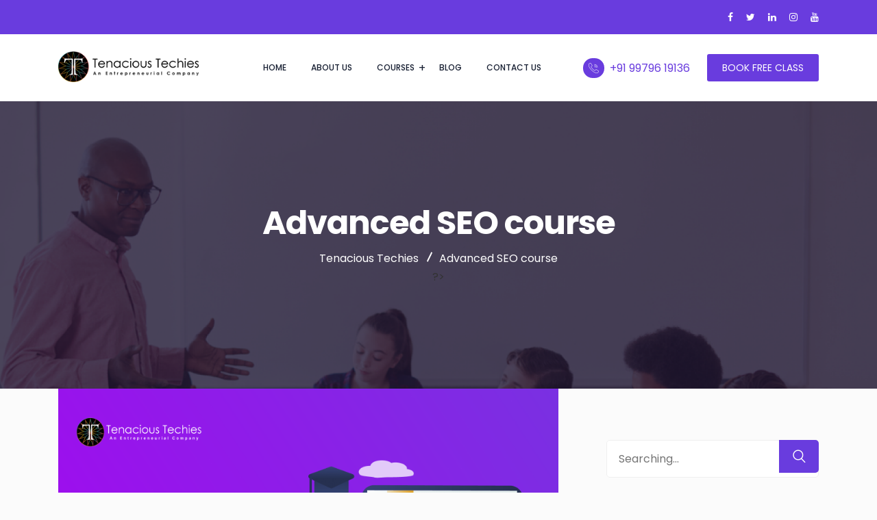

--- FILE ---
content_type: text/html; charset=UTF-8
request_url: https://tenacioustechies.in/tag/advanced-seo-course/
body_size: 30045
content:
<!DOCTYPE html>
<html lang="en-US">
<head>
<meta charset="UTF-8">
<meta name="viewport" content="width=device-width, initial-scale=1">
<link rel="profile" href="//gmpg.org/xfn/11">
<meta name='robots' content='index, follow, max-image-preview:large, max-snippet:-1, max-video-preview:-1' />

	<!-- This site is optimized with the Yoast SEO plugin v24.5 - https://yoast.com/wordpress/plugins/seo/ -->
	<title>Advanced SEO course Archives - Tenacious Techies</title>
	<link rel="canonical" href="https://tenacioustechies.in/tag/advanced-seo-course/" />
	<meta property="og:locale" content="en_US" />
	<meta property="og:type" content="article" />
	<meta property="og:title" content="Advanced SEO course Archives - Tenacious Techies" />
	<meta property="og:url" content="https://tenacioustechies.in/tag/advanced-seo-course/" />
	<meta property="og:site_name" content="Tenacious Techies" />
	<meta name="twitter:card" content="summary_large_image" />
	<script type="application/ld+json" class="yoast-schema-graph">{"@context":"https://schema.org","@graph":[{"@type":"CollectionPage","@id":"https://tenacioustechies.in/tag/advanced-seo-course/","url":"https://tenacioustechies.in/tag/advanced-seo-course/","name":"Advanced SEO course Archives - Tenacious Techies","isPartOf":{"@id":"https://tenacioustechies.in/#website"},"primaryImageOfPage":{"@id":"https://tenacioustechies.in/tag/advanced-seo-course/#primaryimage"},"image":{"@id":"https://tenacioustechies.in/tag/advanced-seo-course/#primaryimage"},"thumbnailUrl":"https://tenacioustechies.in/wp-content/uploads/2023/10/Advance-SEO-Course-in-Surat-Get-a-Job-in-2-Months-2.png","breadcrumb":{"@id":"https://tenacioustechies.in/tag/advanced-seo-course/#breadcrumb"},"inLanguage":"en-US"},{"@type":"ImageObject","inLanguage":"en-US","@id":"https://tenacioustechies.in/tag/advanced-seo-course/#primaryimage","url":"https://tenacioustechies.in/wp-content/uploads/2023/10/Advance-SEO-Course-in-Surat-Get-a-Job-in-2-Months-2.png","contentUrl":"https://tenacioustechies.in/wp-content/uploads/2023/10/Advance-SEO-Course-in-Surat-Get-a-Job-in-2-Months-2.png","width":900,"height":600,"caption":"Advance SEO course in surat"},{"@type":"BreadcrumbList","@id":"https://tenacioustechies.in/tag/advanced-seo-course/#breadcrumb","itemListElement":[{"@type":"ListItem","position":1,"name":"Home","item":"https://tenacioustechies.in/"},{"@type":"ListItem","position":2,"name":"Advanced SEO course"}]},{"@type":"WebSite","@id":"https://tenacioustechies.in/#website","url":"https://tenacioustechies.in/","name":"Tenacious Techies","description":"No 1 Digital Marketing Training and Development Centre in Surat | Tenacious Techies","publisher":{"@id":"https://tenacioustechies.in/#organization"},"potentialAction":[{"@type":"SearchAction","target":{"@type":"EntryPoint","urlTemplate":"https://tenacioustechies.in/?s={search_term_string}"},"query-input":{"@type":"PropertyValueSpecification","valueRequired":true,"valueName":"search_term_string"}}],"inLanguage":"en-US"},{"@type":"Organization","@id":"https://tenacioustechies.in/#organization","name":"Tenacious Techies - Training Centre","url":"https://tenacioustechies.in/","logo":{"@type":"ImageObject","inLanguage":"en-US","@id":"https://tenacioustechies.in/#/schema/logo/image/","url":"https://tenacioustechies.in/wp-content/uploads/2021/05/logo.png","contentUrl":"https://tenacioustechies.in/wp-content/uploads/2021/05/logo.png","width":250,"height":55,"caption":"Tenacious Techies - Training Centre"},"image":{"@id":"https://tenacioustechies.in/#/schema/logo/image/"}}]}</script>
	<!-- / Yoast SEO plugin. -->


<link rel='dns-prefetch' href='//cdn.jsdelivr.net' />
<link rel='dns-prefetch' href='//cdn.datatables.net' />
<link rel='dns-prefetch' href='//fonts.googleapis.com' />
<link rel='dns-prefetch' href='//www.googletagmanager.com' />
<link rel='preconnect' href='https://fonts.gstatic.com' crossorigin />
<link rel="alternate" type="application/rss+xml" title="Tenacious Techies &raquo; Feed" href="https://tenacioustechies.in/feed/" />
<link rel="alternate" type="application/rss+xml" title="Tenacious Techies &raquo; Comments Feed" href="https://tenacioustechies.in/comments/feed/" />
<link rel="alternate" type="application/rss+xml" title="Tenacious Techies &raquo; Advanced SEO course Tag Feed" href="https://tenacioustechies.in/tag/advanced-seo-course/feed/" />
<link rel="alternate" type="application/rss+xml" title="Tenacious Techies &raquo; Stories Feed" href="https://tenacioustechies.in/web-stories/feed/"><style id='wp-img-auto-sizes-contain-inline-css' type='text/css'>
img:is([sizes=auto i],[sizes^="auto," i]){contain-intrinsic-size:3000px 1500px}
/*# sourceURL=wp-img-auto-sizes-contain-inline-css */
</style>
<style id='wp-emoji-styles-inline-css' type='text/css'>

	img.wp-smiley, img.emoji {
		display: inline !important;
		border: none !important;
		box-shadow: none !important;
		height: 1em !important;
		width: 1em !important;
		margin: 0 0.07em !important;
		vertical-align: -0.1em !important;
		background: none !important;
		padding: 0 !important;
	}
/*# sourceURL=wp-emoji-styles-inline-css */
</style>
<link rel='stylesheet' id='wp-block-library-css' href='https://tenacioustechies.in/wp-includes/css/dist/block-library/style.min.css?ver=ac799217b8d8d53904af436f96a86be4' type='text/css' media='all' />
<link rel='stylesheet' id='wc-blocks-style-css' href='https://tenacioustechies.in/wp-content/plugins/woocommerce/assets/client/blocks/wc-blocks.css?ver=wc-9.1.5' type='text/css' media='all' />
<style id='global-styles-inline-css' type='text/css'>
:root{--wp--preset--aspect-ratio--square: 1;--wp--preset--aspect-ratio--4-3: 4/3;--wp--preset--aspect-ratio--3-4: 3/4;--wp--preset--aspect-ratio--3-2: 3/2;--wp--preset--aspect-ratio--2-3: 2/3;--wp--preset--aspect-ratio--16-9: 16/9;--wp--preset--aspect-ratio--9-16: 9/16;--wp--preset--color--black: #000000;--wp--preset--color--cyan-bluish-gray: #abb8c3;--wp--preset--color--white: #ffffff;--wp--preset--color--pale-pink: #f78da7;--wp--preset--color--vivid-red: #cf2e2e;--wp--preset--color--luminous-vivid-orange: #ff6900;--wp--preset--color--luminous-vivid-amber: #fcb900;--wp--preset--color--light-green-cyan: #7bdcb5;--wp--preset--color--vivid-green-cyan: #00d084;--wp--preset--color--pale-cyan-blue: #8ed1fc;--wp--preset--color--vivid-cyan-blue: #0693e3;--wp--preset--color--vivid-purple: #9b51e0;--wp--preset--gradient--vivid-cyan-blue-to-vivid-purple: linear-gradient(135deg,rgb(6,147,227) 0%,rgb(155,81,224) 100%);--wp--preset--gradient--light-green-cyan-to-vivid-green-cyan: linear-gradient(135deg,rgb(122,220,180) 0%,rgb(0,208,130) 100%);--wp--preset--gradient--luminous-vivid-amber-to-luminous-vivid-orange: linear-gradient(135deg,rgb(252,185,0) 0%,rgb(255,105,0) 100%);--wp--preset--gradient--luminous-vivid-orange-to-vivid-red: linear-gradient(135deg,rgb(255,105,0) 0%,rgb(207,46,46) 100%);--wp--preset--gradient--very-light-gray-to-cyan-bluish-gray: linear-gradient(135deg,rgb(238,238,238) 0%,rgb(169,184,195) 100%);--wp--preset--gradient--cool-to-warm-spectrum: linear-gradient(135deg,rgb(74,234,220) 0%,rgb(151,120,209) 20%,rgb(207,42,186) 40%,rgb(238,44,130) 60%,rgb(251,105,98) 80%,rgb(254,248,76) 100%);--wp--preset--gradient--blush-light-purple: linear-gradient(135deg,rgb(255,206,236) 0%,rgb(152,150,240) 100%);--wp--preset--gradient--blush-bordeaux: linear-gradient(135deg,rgb(254,205,165) 0%,rgb(254,45,45) 50%,rgb(107,0,62) 100%);--wp--preset--gradient--luminous-dusk: linear-gradient(135deg,rgb(255,203,112) 0%,rgb(199,81,192) 50%,rgb(65,88,208) 100%);--wp--preset--gradient--pale-ocean: linear-gradient(135deg,rgb(255,245,203) 0%,rgb(182,227,212) 50%,rgb(51,167,181) 100%);--wp--preset--gradient--electric-grass: linear-gradient(135deg,rgb(202,248,128) 0%,rgb(113,206,126) 100%);--wp--preset--gradient--midnight: linear-gradient(135deg,rgb(2,3,129) 0%,rgb(40,116,252) 100%);--wp--preset--font-size--small: 13px;--wp--preset--font-size--medium: 20px;--wp--preset--font-size--large: 36px;--wp--preset--font-size--x-large: 42px;--wp--preset--font-family--inter: "Inter", sans-serif;--wp--preset--font-family--cardo: Cardo;--wp--preset--spacing--20: 0.44rem;--wp--preset--spacing--30: 0.67rem;--wp--preset--spacing--40: 1rem;--wp--preset--spacing--50: 1.5rem;--wp--preset--spacing--60: 2.25rem;--wp--preset--spacing--70: 3.38rem;--wp--preset--spacing--80: 5.06rem;--wp--preset--shadow--natural: 6px 6px 9px rgba(0, 0, 0, 0.2);--wp--preset--shadow--deep: 12px 12px 50px rgba(0, 0, 0, 0.4);--wp--preset--shadow--sharp: 6px 6px 0px rgba(0, 0, 0, 0.2);--wp--preset--shadow--outlined: 6px 6px 0px -3px rgb(255, 255, 255), 6px 6px rgb(0, 0, 0);--wp--preset--shadow--crisp: 6px 6px 0px rgb(0, 0, 0);}:where(.is-layout-flex){gap: 0.5em;}:where(.is-layout-grid){gap: 0.5em;}body .is-layout-flex{display: flex;}.is-layout-flex{flex-wrap: wrap;align-items: center;}.is-layout-flex > :is(*, div){margin: 0;}body .is-layout-grid{display: grid;}.is-layout-grid > :is(*, div){margin: 0;}:where(.wp-block-columns.is-layout-flex){gap: 2em;}:where(.wp-block-columns.is-layout-grid){gap: 2em;}:where(.wp-block-post-template.is-layout-flex){gap: 1.25em;}:where(.wp-block-post-template.is-layout-grid){gap: 1.25em;}.has-black-color{color: var(--wp--preset--color--black) !important;}.has-cyan-bluish-gray-color{color: var(--wp--preset--color--cyan-bluish-gray) !important;}.has-white-color{color: var(--wp--preset--color--white) !important;}.has-pale-pink-color{color: var(--wp--preset--color--pale-pink) !important;}.has-vivid-red-color{color: var(--wp--preset--color--vivid-red) !important;}.has-luminous-vivid-orange-color{color: var(--wp--preset--color--luminous-vivid-orange) !important;}.has-luminous-vivid-amber-color{color: var(--wp--preset--color--luminous-vivid-amber) !important;}.has-light-green-cyan-color{color: var(--wp--preset--color--light-green-cyan) !important;}.has-vivid-green-cyan-color{color: var(--wp--preset--color--vivid-green-cyan) !important;}.has-pale-cyan-blue-color{color: var(--wp--preset--color--pale-cyan-blue) !important;}.has-vivid-cyan-blue-color{color: var(--wp--preset--color--vivid-cyan-blue) !important;}.has-vivid-purple-color{color: var(--wp--preset--color--vivid-purple) !important;}.has-black-background-color{background-color: var(--wp--preset--color--black) !important;}.has-cyan-bluish-gray-background-color{background-color: var(--wp--preset--color--cyan-bluish-gray) !important;}.has-white-background-color{background-color: var(--wp--preset--color--white) !important;}.has-pale-pink-background-color{background-color: var(--wp--preset--color--pale-pink) !important;}.has-vivid-red-background-color{background-color: var(--wp--preset--color--vivid-red) !important;}.has-luminous-vivid-orange-background-color{background-color: var(--wp--preset--color--luminous-vivid-orange) !important;}.has-luminous-vivid-amber-background-color{background-color: var(--wp--preset--color--luminous-vivid-amber) !important;}.has-light-green-cyan-background-color{background-color: var(--wp--preset--color--light-green-cyan) !important;}.has-vivid-green-cyan-background-color{background-color: var(--wp--preset--color--vivid-green-cyan) !important;}.has-pale-cyan-blue-background-color{background-color: var(--wp--preset--color--pale-cyan-blue) !important;}.has-vivid-cyan-blue-background-color{background-color: var(--wp--preset--color--vivid-cyan-blue) !important;}.has-vivid-purple-background-color{background-color: var(--wp--preset--color--vivid-purple) !important;}.has-black-border-color{border-color: var(--wp--preset--color--black) !important;}.has-cyan-bluish-gray-border-color{border-color: var(--wp--preset--color--cyan-bluish-gray) !important;}.has-white-border-color{border-color: var(--wp--preset--color--white) !important;}.has-pale-pink-border-color{border-color: var(--wp--preset--color--pale-pink) !important;}.has-vivid-red-border-color{border-color: var(--wp--preset--color--vivid-red) !important;}.has-luminous-vivid-orange-border-color{border-color: var(--wp--preset--color--luminous-vivid-orange) !important;}.has-luminous-vivid-amber-border-color{border-color: var(--wp--preset--color--luminous-vivid-amber) !important;}.has-light-green-cyan-border-color{border-color: var(--wp--preset--color--light-green-cyan) !important;}.has-vivid-green-cyan-border-color{border-color: var(--wp--preset--color--vivid-green-cyan) !important;}.has-pale-cyan-blue-border-color{border-color: var(--wp--preset--color--pale-cyan-blue) !important;}.has-vivid-cyan-blue-border-color{border-color: var(--wp--preset--color--vivid-cyan-blue) !important;}.has-vivid-purple-border-color{border-color: var(--wp--preset--color--vivid-purple) !important;}.has-vivid-cyan-blue-to-vivid-purple-gradient-background{background: var(--wp--preset--gradient--vivid-cyan-blue-to-vivid-purple) !important;}.has-light-green-cyan-to-vivid-green-cyan-gradient-background{background: var(--wp--preset--gradient--light-green-cyan-to-vivid-green-cyan) !important;}.has-luminous-vivid-amber-to-luminous-vivid-orange-gradient-background{background: var(--wp--preset--gradient--luminous-vivid-amber-to-luminous-vivid-orange) !important;}.has-luminous-vivid-orange-to-vivid-red-gradient-background{background: var(--wp--preset--gradient--luminous-vivid-orange-to-vivid-red) !important;}.has-very-light-gray-to-cyan-bluish-gray-gradient-background{background: var(--wp--preset--gradient--very-light-gray-to-cyan-bluish-gray) !important;}.has-cool-to-warm-spectrum-gradient-background{background: var(--wp--preset--gradient--cool-to-warm-spectrum) !important;}.has-blush-light-purple-gradient-background{background: var(--wp--preset--gradient--blush-light-purple) !important;}.has-blush-bordeaux-gradient-background{background: var(--wp--preset--gradient--blush-bordeaux) !important;}.has-luminous-dusk-gradient-background{background: var(--wp--preset--gradient--luminous-dusk) !important;}.has-pale-ocean-gradient-background{background: var(--wp--preset--gradient--pale-ocean) !important;}.has-electric-grass-gradient-background{background: var(--wp--preset--gradient--electric-grass) !important;}.has-midnight-gradient-background{background: var(--wp--preset--gradient--midnight) !important;}.has-small-font-size{font-size: var(--wp--preset--font-size--small) !important;}.has-medium-font-size{font-size: var(--wp--preset--font-size--medium) !important;}.has-large-font-size{font-size: var(--wp--preset--font-size--large) !important;}.has-x-large-font-size{font-size: var(--wp--preset--font-size--x-large) !important;}
/*# sourceURL=global-styles-inline-css */
</style>

<style id='classic-theme-styles-inline-css' type='text/css'>
/*! This file is auto-generated */
.wp-block-button__link{color:#fff;background-color:#32373c;border-radius:9999px;box-shadow:none;text-decoration:none;padding:calc(.667em + 2px) calc(1.333em + 2px);font-size:1.125em}.wp-block-file__button{background:#32373c;color:#fff;text-decoration:none}
/*# sourceURL=/wp-includes/css/classic-themes.min.css */
</style>
<link rel='stylesheet' id='contact-form-7-css' href='https://tenacioustechies.in/wp-content/plugins/contact-form-7/includes/css/styles.css?ver=6.0.4' type='text/css' media='all' />
<style id='contact-form-7-inline-css' type='text/css'>
.wpcf7 .wpcf7-recaptcha iframe {margin-bottom: 0;}.wpcf7 .wpcf7-recaptcha[data-align="center"] > div {margin: 0 auto;}.wpcf7 .wpcf7-recaptcha[data-align="right"] > div {margin: 0 0 0 auto;}
/*# sourceURL=contact-form-7-inline-css */
</style>
<link rel='stylesheet' id='country-code-selector-css' href='https://cdn.jsdelivr.net/npm/intl-tel-input@18.1.1/build/css/intlTelInput.css?ver=1.7' type='text/css' media='all' />
<link rel='stylesheet' id='nbcpf-intlTelInput-style-css' href='https://tenacioustechies.in/wp-content/plugins/country-phone-field-contact-form-7/assets/css/intlTelInput.min.css?ver=ac799217b8d8d53904af436f96a86be4' type='text/css' media='all' />
<link rel='stylesheet' id='nbcpf-countryFlag-style-css' href='https://tenacioustechies.in/wp-content/plugins/country-phone-field-contact-form-7/assets/css/countrySelect.min.css?ver=ac799217b8d8d53904af436f96a86be4' type='text/css' media='all' />
<link rel='stylesheet' id='collapscore-css-css' href='https://tenacioustechies.in/wp-content/plugins/jquery-collapse-o-matic/css/core_style.css?ver=1.0' type='text/css' media='all' />
<link rel='stylesheet' id='dashicons-css' href='https://tenacioustechies.in/wp-includes/css/dashicons.min.css?ver=ac799217b8d8d53904af436f96a86be4' type='text/css' media='all' />
<link rel='stylesheet' id='post-views-counter-frontend-css' href='https://tenacioustechies.in/wp-content/plugins/post-views-counter/css/frontend.min.css?ver=1.5.1' type='text/css' media='all' />
<link rel='stylesheet' id='rs-plugin-settings-css' href='https://tenacioustechies.in/wp-content/plugins/revslider/public/assets/css/rs6.css?ver=6.4.8' type='text/css' media='all' />
<style id='rs-plugin-settings-inline-css' type='text/css'>
#rs-demo-id {}
/*# sourceURL=rs-plugin-settings-inline-css */
</style>
<link rel='stylesheet' id='woocommerce-layout-css' href='https://tenacioustechies.in/wp-content/plugins/woocommerce/assets/css/woocommerce-layout.css?ver=9.1.5' type='text/css' media='all' />
<link rel='stylesheet' id='woocommerce-smallscreen-css' href='https://tenacioustechies.in/wp-content/plugins/woocommerce/assets/css/woocommerce-smallscreen.css?ver=9.1.5' type='text/css' media='only screen and (max-width: 768px)' />
<link rel='stylesheet' id='woocommerce-general-css' href='https://tenacioustechies.in/wp-content/plugins/woocommerce/assets/css/woocommerce.css?ver=9.1.5' type='text/css' media='all' />
<style id='woocommerce-inline-inline-css' type='text/css'>
.woocommerce form .form-row .required { visibility: visible; }
/*# sourceURL=woocommerce-inline-inline-css */
</style>
<link rel='stylesheet' id='bootstrap-css' href='https://tenacioustechies.in/wp-content/plugins/rselements/assets/css/bootstrap.min.css?ver=ac799217b8d8d53904af436f96a86be4' type='text/css' media='all' />
<link rel='stylesheet' id='magnific-popup-css' href='https://tenacioustechies.in/wp-content/plugins/rselements/assets/css/magnific-popup.css?ver=ac799217b8d8d53904af436f96a86be4' type='text/css' media='all' />
<link rel='stylesheet' id='font-awesome-latest-css' href='https://tenacioustechies.in/wp-content/plugins/rselements/assets/css/fontawesome.css?ver=ac799217b8d8d53904af436f96a86be4' type='text/css' media='all' />
<link rel='stylesheet' id='slick-css' href='https://tenacioustechies.in/wp-content/plugins/rselements/assets/css/slick.css?ver=ac799217b8d8d53904af436f96a86be4' type='text/css' media='all' />
<link rel='stylesheet' id='slick-theme-css' href='https://tenacioustechies.in/wp-content/plugins/rselements/assets/css/slick-theme.css?ver=ac799217b8d8d53904af436f96a86be4' type='text/css' media='all' />
<link rel='stylesheet' id='brands-css' href='https://tenacioustechies.in/wp-content/plugins/rselements/assets/css/brands.css?ver=ac799217b8d8d53904af436f96a86be4' type='text/css' media='all' />
<link rel='stylesheet' id='solid-css' href='https://tenacioustechies.in/wp-content/plugins/rselements/assets/css/solid.css?ver=ac799217b8d8d53904af436f96a86be4' type='text/css' media='all' />
<link rel='stylesheet' id='rsaddons-floaticon-css' href='https://tenacioustechies.in/wp-content/plugins/rselements/assets/fonts/flaticon.css?ver=ac799217b8d8d53904af436f96a86be4' type='text/css' media='all' />
<link rel='stylesheet' id='headding-title-css' href='https://tenacioustechies.in/wp-content/plugins/rselements/assets/css/headding-title.css?ver=ac799217b8d8d53904af436f96a86be4' type='text/css' media='all' />
<link rel='stylesheet' id='dataTables-css' href='//cdn.datatables.net/1.10.20/css/jquery.dataTables.min.css?ver=ac799217b8d8d53904af436f96a86be4' type='text/css' media='all' />
<link rel='stylesheet' id='ddbeforeandafter-css' href='https://tenacioustechies.in/wp-content/plugins/rselements/assets/css/ddbeforeandafter.css?ver=ac799217b8d8d53904af436f96a86be4' type='text/css' media='all' />
<link rel='stylesheet' id='boostrap-css' href='https://tenacioustechies.in/wp-content/themes/educavo/assets/css/bootstrap.min.css?ver=ac799217b8d8d53904af436f96a86be4' type='text/css' media='all' />
<link rel='stylesheet' id='font-awesome-all-css' href='https://tenacioustechies.in/wp-content/themes/educavo/assets/css/font-awesome.min.all.css?ver=ac799217b8d8d53904af436f96a86be4' type='text/css' media='all' />
<link rel='stylesheet' id='font-awesome-css' href='https://tenacioustechies.in/wp-content/plugins/elementor/assets/lib/font-awesome/css/font-awesome.min.css?ver=4.7.0' type='text/css' media='all' />
<link rel='stylesheet' id='flaticon-css' href='https://tenacioustechies.in/wp-content/themes/educavo/assets/css/flaticon.css?ver=ac799217b8d8d53904af436f96a86be4' type='text/css' media='all' />
<link rel='stylesheet' id='animate-css' href='https://tenacioustechies.in/wp-content/themes/educavo/assets/css/animate.css?ver=ac799217b8d8d53904af436f96a86be4' type='text/css' media='all' />
<link rel='stylesheet' id='owl-carousel-css' href='https://tenacioustechies.in/wp-content/themes/educavo/assets/css/owl.carousel.css?ver=ac799217b8d8d53904af436f96a86be4' type='text/css' media='all' />
<link rel='stylesheet' id='educavo-style-default-css' href='https://tenacioustechies.in/wp-content/themes/educavo/assets/css/default.css?ver=ac799217b8d8d53904af436f96a86be4' type='text/css' media='all' />
<link rel='stylesheet' id='educavo-style-custom-css' href='https://tenacioustechies.in/wp-content/themes/educavo/assets/css/custom.css?ver=ac799217b8d8d53904af436f96a86be4' type='text/css' media='all' />
<link rel='stylesheet' id='educavo-gutenberg-custom-css' href='https://tenacioustechies.in/wp-content/themes/educavo/assets/css/gutenberg-custom.css?ver=ac799217b8d8d53904af436f96a86be4' type='text/css' media='all' />
<link rel='stylesheet' id='educavo-style-responsive-css' href='https://tenacioustechies.in/wp-content/themes/educavo/assets/css/responsive.css?ver=ac799217b8d8d53904af436f96a86be4' type='text/css' media='all' />
<link rel='stylesheet' id='childstyle-css' href='https://tenacioustechies.in/wp-content/themes/educavo/style.css?ver=ac799217b8d8d53904af436f96a86be4' type='text/css' media='all' />
<link rel='stylesheet' id='educavo-style-css' href='https://tenacioustechies.in/wp-content/themes/educavo-child/style.css?ver=1.0.1626316418' type='text/css' media='all' />
<link rel='stylesheet' id='studio-fonts-css' href='//fonts.googleapis.com/css?family=Rubik%3A300%2C400%2C500%2C600%2C700%2C900%7CNunito%3A300%2C400%2C500%2C600%2C700%2C900&#038;ver=1.0.0' type='text/css' media='all' />
<link rel='stylesheet' id='popupaoc-public-style-css' href='https://tenacioustechies.in/wp-content/plugins/popup-anything-on-click/assets/css/popupaoc-public.css?ver=2.8.6' type='text/css' media='all' />
<link rel='stylesheet' id='ekit-widget-styles-css' href='https://tenacioustechies.in/wp-content/plugins/elementskit-lite/widgets/init/assets/css/widget-styles.css?ver=3.4.4' type='text/css' media='all' />
<link rel='stylesheet' id='ekit-responsive-css' href='https://tenacioustechies.in/wp-content/plugins/elementskit-lite/widgets/init/assets/css/responsive.css?ver=3.4.4' type='text/css' media='all' />
<link rel="preload" as="style" href="https://fonts.googleapis.com/css?family=Poppins:100,200,300,400,500,600,700,800,900,100italic,200italic,300italic,400italic,500italic,600italic,700italic,800italic,900italic&#038;display=swap&#038;ver=1761651815" /><link rel="stylesheet" href="https://fonts.googleapis.com/css?family=Poppins:100,200,300,400,500,600,700,800,900,100italic,200italic,300italic,400italic,500italic,600italic,700italic,800italic,900italic&#038;display=swap&#038;ver=1761651815" media="print" onload="this.media='all'"><noscript><link rel="stylesheet" href="https://fonts.googleapis.com/css?family=Poppins:100,200,300,400,500,600,700,800,900,100italic,200italic,300italic,400italic,500italic,600italic,700italic,800italic,900italic&#038;display=swap&#038;ver=1761651815" /></noscript><link rel='stylesheet' id='learnpress-widgets-css' href='https://tenacioustechies.in/wp-content/plugins/learnpress/assets/css/widgets.min.css?ver=4.1.7.3.2' type='text/css' media='all' />
<script type="text/javascript" src="https://tenacioustechies.in/wp-includes/js/jquery/jquery.min.js?ver=3.7.1" id="jquery-core-js"></script>
<script type="text/javascript" src="https://tenacioustechies.in/wp-includes/js/jquery/jquery-migrate.min.js?ver=3.4.1" id="jquery-migrate-js"></script>
<script type="text/javascript" src="https://cdn.jsdelivr.net/npm/intl-tel-input@18.1.1/build/js/intlTelInput.min.js?ver=1.7" id="country-code-selector-js"></script>
<script type="text/javascript" src="https://tenacioustechies.in/wp-content/plugins/revslider/public/assets/js/rbtools.min.js?ver=6.4.5" id="tp-tools-js"></script>
<script type="text/javascript" src="https://tenacioustechies.in/wp-content/plugins/revslider/public/assets/js/rs6.min.js?ver=6.4.8" id="revmin-js"></script>
<script type="text/javascript" src="https://tenacioustechies.in/wp-content/plugins/woocommerce/assets/js/jquery-blockui/jquery.blockUI.min.js?ver=2.7.0-wc.9.1.5" id="jquery-blockui-js" defer="defer" data-wp-strategy="defer"></script>
<script type="text/javascript" id="wc-add-to-cart-js-extra">
/* <![CDATA[ */
var wc_add_to_cart_params = {"ajax_url":"/wp-admin/admin-ajax.php","wc_ajax_url":"/?wc-ajax=%%endpoint%%","i18n_view_cart":"View cart","cart_url":"https://tenacioustechies.in/cart/","is_cart":"","cart_redirect_after_add":"no"};
//# sourceURL=wc-add-to-cart-js-extra
/* ]]> */
</script>
<script type="text/javascript" src="https://tenacioustechies.in/wp-content/plugins/woocommerce/assets/js/frontend/add-to-cart.min.js?ver=9.1.5" id="wc-add-to-cart-js" defer="defer" data-wp-strategy="defer"></script>
<script type="text/javascript" src="https://tenacioustechies.in/wp-content/plugins/woocommerce/assets/js/js-cookie/js.cookie.min.js?ver=2.1.4-wc.9.1.5" id="js-cookie-js" defer="defer" data-wp-strategy="defer"></script>
<script type="text/javascript" id="woocommerce-js-extra">
/* <![CDATA[ */
var woocommerce_params = {"ajax_url":"/wp-admin/admin-ajax.php","wc_ajax_url":"/?wc-ajax=%%endpoint%%"};
//# sourceURL=woocommerce-js-extra
/* ]]> */
</script>
<script type="text/javascript" src="https://tenacioustechies.in/wp-content/plugins/woocommerce/assets/js/frontend/woocommerce.min.js?ver=9.1.5" id="woocommerce-js" defer="defer" data-wp-strategy="defer"></script>
<script type="text/javascript" src="https://tenacioustechies.in/wp-content/plugins/rselements/assets/js/frontend.js?ver=1" id="rsaddons-frontend-pro-js"></script>
<link rel="https://api.w.org/" href="https://tenacioustechies.in/wp-json/" /><link rel="alternate" title="JSON" type="application/json" href="https://tenacioustechies.in/wp-json/wp/v2/tags/173" /><link rel="EditURI" type="application/rsd+xml" title="RSD" href="https://tenacioustechies.in/xmlrpc.php?rsd" />
<meta name="generator" content="Redux 4.5.6" /><meta name="generator" content="Site Kit by Google 1.147.0" /><meta name="google-site-verification" content="UJ0yf3A5TSyPtP3v8ddXmtOwoc9eDhnG4DseDjD9Xbg" />
<!-- Global site tag (gtag.js) - Google Analytics -->
<script async src="https://www.googletagmanager.com/gtag/js?id=G-9WKQW24F69"></script>
<script>
  window.dataLayer = window.dataLayer || [];
  function gtag(){dataLayer.push(arguments);}
  gtag('js', new Date());

  gtag('config', 'G-9WKQW24F69');
</script>


<!-- Global site tag (gtag.js) - Google Ads: 10899580664 --> <script async src="https://www.googletagmanager.com/gtag/js?id=AW-10899580664"></script> <script> window.dataLayer = window.dataLayer || []; function gtag(){dataLayer.push(arguments);} gtag('js', new Date()); gtag('config', 'AW-10899580664'); </script>


<!-- Event snippet for Registration Page - Pop up lead conversion page --> <script> gtag('event', 'conversion', {'send_to': 'AW-10899580664/_8XxCLS-6b0DEPjNqc0o'}); </script>

<!-- Event snippet for calls from mobile device click to call conversion page In your html page, add the snippet and call gtag_report_conversion when someone clicks on the chosen link or button. --> <script> function gtag_report_conversion(url) { var callback = function () { if (typeof(url) != 'undefined') { window.location = url; } }; gtag('event', 'conversion', { 'send_to': 'AW-10899580664/QL_nCNyw670DEPjNqc0o', 'event_callback': callback }); return false; } </script>

<!-- Event snippet for Contact US Page Form conversion page --> <script> gtag('event', 'conversion', {'send_to': 'AW-10899580664/vge9CLmAtr0DEPjNqc0o'}); </script>

<script>
  window.addEventListener('load', function() {
    if (window.location.href.indexOf('/thank-you') != -1) {
      gtag('event', 'conversion', {
        'send_to': 'AW-10899580664/NUd6CKDqqcIDEPjNqc0o'
      });
    }
    jQuery('body').on('click', '[href*="tel:"]', function() {
      gtag('event', 'conversion', {
        'send_to': 'AW-10899580664/D7XfCKPqqcIDEPjNqc0o'
      });
    });

  });

</script>
		<style id="learn-press-custom-css">
			:root {
				--lp-primary-color: #ffb606;
				--lp-secondary-color: #442e66;
			}
		</style>

		<!-- Google tag (gtag.js) --><script async src="https://www.googletagmanager.com/gtag/js?id=UA-252972562-1"></script><script>  window.dataLayer = window.dataLayer || [];  function gtag(){dataLayer.push(arguments);}  gtag('js', new Date());  gtag('config', 'UA-252972562-1');</script>
	<noscript><style>.woocommerce-product-gallery{ opacity: 1 !important; }</style></noscript>
	<script id='nitro-telemetry-meta' nitro-exclude>window.NPTelemetryMetadata={missReason: (!window.NITROPACK_STATE ? 'cache not found' : 'hit'),pageType: 'post_tag',isEligibleForOptimization: true,}</script><script id='nitro-generic' nitro-exclude>(()=>{window.NitroPack=window.NitroPack||{coreVersion:"na",isCounted:!1};let e=document.createElement("script");if(e.src="https://nitroscripts.com/TbFmUfyRVjaDZcoduMxEaIydpQVWUFXy",e.async=!0,e.id="nitro-script",document.head.appendChild(e),!window.NitroPack.isCounted){window.NitroPack.isCounted=!0;let t=()=>{navigator.sendBeacon("https://to.getnitropack.com/p",JSON.stringify({siteId:"TbFmUfyRVjaDZcoduMxEaIydpQVWUFXy",url:window.location.href,isOptimized:!!window.IS_NITROPACK,coreVersion:"na",missReason:window.NPTelemetryMetadata?.missReason||"",pageType:window.NPTelemetryMetadata?.pageType||"",isEligibleForOptimization:!!window.NPTelemetryMetadata?.isEligibleForOptimization}))};(()=>{let e=()=>new Promise(e=>{"complete"===document.readyState?e():window.addEventListener("load",e)}),i=()=>new Promise(e=>{document.prerendering?document.addEventListener("prerenderingchange",e,{once:!0}):e()}),a=async()=>{await i(),await e(),t()};a()})(),window.addEventListener("pageshow",e=>{if(e.persisted){let i=document.prerendering||self.performance?.getEntriesByType?.("navigation")[0]?.activationStart>0;"visible"!==document.visibilityState||i||t()}})}})();</script><meta name="generator" content="Powered by Slider Revolution 6.4.8 - responsive, Mobile-Friendly Slider Plugin for WordPress with comfortable drag and drop interface." />
<style class='wp-fonts-local' type='text/css'>
@font-face{font-family:Inter;font-style:normal;font-weight:300 900;font-display:fallback;src:url('https://tenacioustechies.in/wp-content/plugins/woocommerce/assets/fonts/Inter-VariableFont_slnt,wght.woff2') format('woff2');font-stretch:normal;}
@font-face{font-family:Cardo;font-style:normal;font-weight:400;font-display:fallback;src:url('https://tenacioustechies.in/wp-content/plugins/woocommerce/assets/fonts/cardo_normal_400.woff2') format('woff2');}
</style>
<link rel="icon" href="https://tenacioustechies.in/wp-content/uploads/2021/05/cropped-flogo-32x32.png" sizes="32x32" />
<link rel="icon" href="https://tenacioustechies.in/wp-content/uploads/2021/05/cropped-flogo-192x192.png" sizes="192x192" />
<link rel="apple-touch-icon" href="https://tenacioustechies.in/wp-content/uploads/2021/05/cropped-flogo-180x180.png" />
<meta name="msapplication-TileImage" content="https://tenacioustechies.in/wp-content/uploads/2021/05/cropped-flogo-270x270.png" />
<script type="text/javascript">function setREVStartSize(e){
			//window.requestAnimationFrame(function() {				 
				window.RSIW = window.RSIW===undefined ? window.innerWidth : window.RSIW;	
				window.RSIH = window.RSIH===undefined ? window.innerHeight : window.RSIH;	
				try {								
					var pw = document.getElementById(e.c).parentNode.offsetWidth,
						newh;
					pw = pw===0 || isNaN(pw) ? window.RSIW : pw;
					e.tabw = e.tabw===undefined ? 0 : parseInt(e.tabw);
					e.thumbw = e.thumbw===undefined ? 0 : parseInt(e.thumbw);
					e.tabh = e.tabh===undefined ? 0 : parseInt(e.tabh);
					e.thumbh = e.thumbh===undefined ? 0 : parseInt(e.thumbh);
					e.tabhide = e.tabhide===undefined ? 0 : parseInt(e.tabhide);
					e.thumbhide = e.thumbhide===undefined ? 0 : parseInt(e.thumbhide);
					e.mh = e.mh===undefined || e.mh=="" || e.mh==="auto" ? 0 : parseInt(e.mh,0);		
					if(e.layout==="fullscreen" || e.l==="fullscreen") 						
						newh = Math.max(e.mh,window.RSIH);					
					else{					
						e.gw = Array.isArray(e.gw) ? e.gw : [e.gw];
						for (var i in e.rl) if (e.gw[i]===undefined || e.gw[i]===0) e.gw[i] = e.gw[i-1];					
						e.gh = e.el===undefined || e.el==="" || (Array.isArray(e.el) && e.el.length==0)? e.gh : e.el;
						e.gh = Array.isArray(e.gh) ? e.gh : [e.gh];
						for (var i in e.rl) if (e.gh[i]===undefined || e.gh[i]===0) e.gh[i] = e.gh[i-1];
											
						var nl = new Array(e.rl.length),
							ix = 0,						
							sl;					
						e.tabw = e.tabhide>=pw ? 0 : e.tabw;
						e.thumbw = e.thumbhide>=pw ? 0 : e.thumbw;
						e.tabh = e.tabhide>=pw ? 0 : e.tabh;
						e.thumbh = e.thumbhide>=pw ? 0 : e.thumbh;					
						for (var i in e.rl) nl[i] = e.rl[i]<window.RSIW ? 0 : e.rl[i];
						sl = nl[0];									
						for (var i in nl) if (sl>nl[i] && nl[i]>0) { sl = nl[i]; ix=i;}															
						var m = pw>(e.gw[ix]+e.tabw+e.thumbw) ? 1 : (pw-(e.tabw+e.thumbw)) / (e.gw[ix]);					
						newh =  (e.gh[ix] * m) + (e.tabh + e.thumbh);
					}				
					if(window.rs_init_css===undefined) window.rs_init_css = document.head.appendChild(document.createElement("style"));					
					document.getElementById(e.c).height = newh+"px";
					window.rs_init_css.innerHTML += "#"+e.c+"_wrapper { height: "+newh+"px }";				
				} catch(e){
					console.log("Failure at Presize of Slider:" + e)
				}					   
			//});
		  };</script>
		<style type="text/css" id="wp-custom-css">
			.main-contain #content, body.rs-pages-btm-gap .main-contain #content {
    padding-top: 0px !important;
    padding-bottom: 100px;
}		</style>
		<!-- Typography -->

<style>
		
	body{
		background:#FFFFFF;
		color:#333333 !important;
					font-family: Poppins !important;   
		 
	    font-size: 16px !important;
	}

			body.single-teams{
			background:#FFFFFF;
		}
	

	h1{
		 color:#1f1733;					font-family: Poppins;   
				font-size:45px;
				
					line-height:56px;
				
	}

	h2{
		color:#1f1733;
					font-family: Poppins;   
		 
		font-size:36px;
				
					line-height:40px			}

	h3{
		color:#101010 ;
					font-family: Poppins;   
		 
		font-size:28px;
				
					line-height:32px;
			}

	h4{
		color:#1f1733;
					font-family: Poppins;   
				font-size:20px;
				
					line-height:28px;
				
	}

	h5{
		color:#1f1733;
					font-family: Poppins;   
				font-size:20px;
				
					line-height:28px;
			}

	h6{
		color:#1f1733 ;
					font-family: Poppins;   
				font-size:18px;
				
					line-height:20px;
			}

	.menu-area .navbar ul li > a,
	.sidenav .widget_nav_menu ul li a{
							font-family: Poppins;   
				font-size:15px;
	}

	#rs-header .toolbar-area .toolbar-contact ul.rs-contact-info li,
	#rs-header .toolbar-area .toolbar-contact ul.rs-contact-info li a, 
	#rs-header .toolbar-area .toolbar-contact ul li a,
	#rs-header .toolbar-area .toolbar-contact ul li, #rs-header .toolbar-area{
		color:#FFFFFF;
	}


				#rs-header.header-transparent .toolbar-area .toolbar-contact ul.rs-contact-info li,
			#rs-header.header-transparent .toolbar-area .toolbar-contact ul.rs-contact-info li i,
			#rs-header.header-transparent .toolbar-area .toolbar-contact ul.rs-contact-info li a,
			#rs-header.header-style-4 .btn_quote .toolbar-sl-share ul li a
			{
				color: #FFFFFF			}
		
		

	
				#rs-footer{
			background-repeat:no-repeat !important;
		}
      

				#rs-footer{
			background-size:cover !important;
		}
    
				.rs-newsletter .newsletter-wrap{
			background:#171F32;
		}
    
				#rs-header .menu-sticky .menu-area, #rs-header.header-style3 .menu-sticky .menu-area{
			background:#FFFFFF;
		}
    

				.tops-btn .quote-buttons{
			background:#693CDE;
		}
    
				.tops-btn .quote-buttons{
			color:#FFFFFF;
		}
    
				.toolbar-area .toolbar-contact i, 
			.toolbar-area .opening i, 
			.toolbar-area .opening i:before, 
			.toolbar-area .toolbar-contact i:before{
			color:#FFFFFF;
		}
    				.toolbar-area .toolbar-sl-share i, 
			.toolbar-area .toolbar-sl-share i:before{
			color:#FFFFFF;
		}
    	

    			.toolbar-area .toolbar-sl-share i:hover, .toolbar-area .toolbar-sl-share a:hover i:before{
			color:#D1B7E2;
		}
    
    
    	
    	.menu-area .navbar ul li ul.sub-menu{
    		border-color:#693CDE;
    	}
    
    	
    	header#rs-header.header-style-4 .sidebarmenu-area{
    		background:#FFFFFF;
    	}
        	
    	.menu-wrap-off .inner-offcan .nav-link-container .close-button{
    		background:#693CDE;
    	}
    
				#rs-header .toolbar-area .toolbar-contact ul li,
			#rs-header.header-style5 .toolbar-area,
			#rs-header.header-style5 .toolbar-area .opening,
			#rs-header.header-style5 .toolbar-area .toolbar-contact ul li,
			#rs-header .toolbar-area .opening{
			border-color:#693CDE;
		}
    

	#rs-header .toolbar-area .toolbar-contact ul.rs-contact-info li a,
	#rs-header .toolbar-area .toolbar-contact ul li a,
	#rs-header .toolbar-area .tops-btn .btn_login a,
	#rs-header .toolbar-area .toolbar-contact ul li i,
	#rs-header .toolbar-area .toolbar-sl-share ul li a i{
		color:#FFFFFF;
	}

	#rs-header .toolbar-area .toolbar-contact ul.rs-contact-info li a:hover,
	#rs-header .toolbar-area .toolbar-sl-share ul li a.quote-buttons:hover,
	#rs-header .toolbar-area .toolbar-sl-share ul li a.quote-buttons:before,
	#rs-header .toolbar-area .toolbar-contact ul li a:hover,
	#rs-header .toolbar-area .tops-btn .btn_login a:hover, 
	#rs-header .toolbar-area .toolbar-sl-share ul li a i:hover{
		color:#FFFFFF;
	}
	#rs-header .toolbar-area{
		background:#693CDE;
	}

	
	.mobile-menu-container div ul > li.current_page_parent > a,
	#rs-header.header-transparent .menu-area .navbar ul li.current-menu-ancestor a, 
	#rs-header.header-transparent .menu-area .navbar ul li.current_page_item a,
	.menu-area .navbar ul.menu > li.current_page_item > a,
	.menu-area .navbar ul li.current-menu-ancestor a, .menu-area .navbar ul li.current_page_item a,
	.menu-area .navbar ul li ul.sub-menu > li.menu-item-has-children > a:before
	{
		color: #693CDE;
	}

	
	
	.menu-area .navbar ul > li.menu-item-has-children.hover-minimize > a:after{
		background: #693CDE !important;
	}	

	.menu-area .navbar ul > li.menu-item-has-children.hover-minimize:hover > a:after{
		background: #693CDE !important;
	}

	.menu-area .navbar ul li:hover a:before{
		color: #693CDE;
	}

	.menu-area .navbar ul li:hover > a,	
	.mobile-menu-container div ul li a:hover,	
	#rs-header.header-style5 .header-inner.menu-sticky.sticky .menu-area .navbar ul li:hover > a,
	#rs-header.header-style-4 .menu-area .menu li:hover > a,
	#rs-header .sticky_search:hover i::before,	
	#rs-header.header-style-4 .header-inner .menu-area .navbar ul li:hover a,
	#rs-header.header-style-4 .menu-area .navbar ul li:hover a:before,
	.menu-cart-area i:hover,
	#rs-header.header-style1 .category-menu .menu li:hover:after,
	#rs-header.header1.header-style1 .menu-area .navbar ul li:hover a,
	#rs-header.header-style-3.header-style-2 .sticky-wrapper .menu-area .navbar ul li:hover > a
	{
		color: #693CDE;
	}

	.nav-link-container .nav-menu-link:hover span,
	.single-header.header1.header-style1 .menu-area .navbar ul > li.menu-item-has-children.hover-minimize:hover > a::after{
		background: #693CDE;
	}

	.menu-area .navbar ul li a,	
	#rs-header .sticky_search i::before,
	.menu-cart-area i,
	#rs-header.header1.header-style1 .sticky_search i::before,
	#rs-header.header1.header-style1 .menu-area .navbar ul li a,
	body #rs-header.header-style-4.header-style7 .category-menu .menu li::after,
	body #rs-header.header-style-4.header-style6 .category-menu .menu li::after,
	#rs-header.header-style1.header1 .btn_apply a,	
	#rs-header.header-style1 .category-menu .menu li::after, 
	#rs-header.header-style-4 .category-menu .menu li::after,
	.menu-cart-area i, #rs-header.header-transparent .menu-area.dark .menu-cart-area i
	{
		color: #171F32; 
	}

	.nav-link-container .nav-menu-link span,
	#rs-header.header1.header-style1 .nav-link-container .nav-menu-link span, 
	#rs-header.header1.header-style1 .nav-link-container .nav-menu-link span{
		background: #171F32; 
	}

	#rs-header.header-transparent .menu-area.dark .navbar ul.menu > li.current_page_item > a::before, 
	#rs-header.header-transparent .menu-area.dark .navbar ul.menu > li.current_page_item > a::after, 
	#rs-header.header-transparent .menu-area.dark .navbar ul.menu > li > a::before,
	#rs-header.header-transparent .menu-area.dark .navbar ul.menu > li > a::after,
	#rs-header.header-transparent .menu-area.dark .navbar ul.menu > li > a,	
	#rs-header.header-transparent .menu-area.dark .menu-responsive .sidebarmenu-search .sticky_search .fa
	{
		color: #171F32 !important;
	}



			#rs-header.header-transparent .menu-area .navbar ul li a, 
		#rs-header.header-transparent .menu-cart-area i,		
		#rs-header.header-style5 .sticky_search i::before,
		#rs-header.header-style1.header-style3 .sticky_search i:before,		
		#rs-header.header-transparent .menu-responsive .sidebarmenu-search .sticky_search,
		#rs-header.header-transparent .menu-responsive .sidebarmenu-search .sticky_search .fa,
		#rs-header.header-transparent .menu-area.dark .navbar ul > li > a,
		#rs-header.header-transparent .menu-area .navbar ul li:hover > a{
			color:#FFFFFF 
	}
	
			.header-style5 .nav-link-container .nav-menu-link span{
			background:#FFFFFF 
		}
	
			#rs-header.header-style5 .header-inner .menu-area .navbar ul > li > a,
		#rs-header.header-style-4 .category-menu .menu li::after,
		.header-style1.header-style3 .menu-area .navbar ul li a,
		#rs-header.header-style5 .menu-cart-area > a,
		.user-icons a,
		.header-style1.header-style3 .menu-cart-area i,
		#rs-header.header-style5 .menu-responsive .sidebarmenu-search .sticky_search,
		#rs-header.header-style5 .menu-cart-area i{
			color:#FFFFFF 
		}
	

			#rs-header.header-style3 .menu-cart-area > a,
		.user-icons a,
		#rs-header.header-style5 .menu-cart-area > a{
			border-color:#FFFFFF 
		}
	
			#rs-header.header-style5 .menu-cart-area > a:hover,
		.user-icons a:hover{
			border-color:#693CDE 
		}
	

			#rs-header.header-style5 .header-inner .menu-area .navbar ul li:hover > a,	
		#rs-header.header-style1.header-style3 .sticky_search:hover i:before,
		.header-style1.header-style3 .menu-cart-area i:hover,
		.user-icons a:hover,
		#rs-header.header-style5 .sticky_search:hover i:before,
		#rs-header.header-style5 .menu-cart-area > a:hover,
		#rs-header.header-style5 .menu-cart-area > a:hover i:before,
		#rs-header.header-style5 .menu-cart-area i:hover,		
		.header-style1.header-style3 .menu-area .navbar ul li:hover a{
			color:#693CDE 
		}
	

			.header-style1.header-style3 .nav-link-container .nav-menu-link:hover span, 
		.header-style5 .nav-link-container .nav-menu-link:hover span,
		.single-header.header-style1.header-style3 .menu-area .navbar ul > li.menu-item-has-children.hover-minimize:hover > a::after,
		#rs-header.header-style5 .header-inner .menu-area .navbar ul > li.menu-item-has-children.hover-minimize:hover > a:after{
			background:#693CDE !important;  
		}
	


			#rs-header.header-style5 .header-inner .menu-area .navbar ul > li.menu-item-has-children.hover-minimize > a:after{
			background:#693CDE !important; 
		}
	


			.rs-footer .widget.widget_nav_menu ul li a::before, 
		.rs-footer .widget.widget_pages ul li a::before,
		.rs-footer .widget.widget_nav_menu ul li a::before, 
		.rs-footer .widget.widget_recent_comments ul li::before, 
		.rs-footer .widget.widget_pages ul li a::before, 
		.rs-footer .footer-top h3.footer-title::after,
		.rs-footer .widget.widget_archive ul li a::before, 
		.rs-footer .widget.widget_categories ul li a::before,
		.rs-footer .widget.widget_archive ul li a::before, 
		.rs-footer .widget.widget_categories ul li a::before{
			background:#693CDE; 
		}
	

	

	
			.rs-footer .fa-ul li i::before{
			color:#693CDE; 
		}
	
	

		#rs-header.header-style5 .menu-area .navbar ul > li.current-menu-ancestor > a, 
	#rs-header.header-style5 .header-inner .menu-area .navbar ul > li.current-menu-ancestor > a,
	#rs-header.header-style5 .header-inner.menu-sticky.sticky .menu-area .navbar ul > li.current-menu-ancestor > a{
			color:#693CDE !important; 
		}
	

	 
		.header-style-4 .menu-cart-area span.icon-num,
		.header-style1.header-style3 .nav-link-container .nav-menu-link span, 
		.header-style5 .menu-cart-area span.icon-num
		{
			background: #FFFFFF;
		}
	
			#rs-header.header-style5 .header-inner .menu-area, 
		#rs-header.header-style-3.header-style-2 .sticky-wrapper .header-inner .box-layout{
		background:#FFFFFF 
	}
	
	

			#rs-header.header-transparent .menu-area.dark ul.offcanvas-icon .nav-link-container .nav-menu-link span{
			background:#FFFFFF 
		}
	
	

			.nav-link-container .nav-menu-link span,
		#rs-header.header-style-4 .nav-link-container .nav-menu-link span{
			background:#FFFFFF 
		}
		

			.menu-ofcn.off-open,
		.menu-wrap-off{
			background:#FFFFFF 
		}
		

			.menu-ofcn.off-open,
		.sidenav .fa-ul li a{
			color:#333333 
		}
			

			.menu-ofcn.off-open,
		.sidenav .widget .widget-title{
			color:#171F32 
		}
		

			.sidenav .widget-title:before{
			background:#171F32 
		}
		

			
		.sidenav .fa-ul li a, .sidenav ul.footer_social li a i{
			color:#333333 
		}
		

			
		.sidenav .fa-ul li a:hover, .sidenav ul.footer_social li a:hover i{
			color:#693CDE 
		}
		

	

			#rs-header.header-transparent .menu-area .navbar ul > li > a:hover,
		#rs-header.header-transparent .menu-area .navbar ul li:hover > a,
		#rs-header.header-transparent .menu-area.dark .navbar ul > li:hover > a{
			color:#693CDE 
		}
	



			.menu-area .navbar ul li .sub-menu li a,
		#rs-header .menu-area .navbar ul li.mega ul li a,
		#rs-header.header-transparent .menu-area .navbar ul li .sub-menu li.current-menu-ancestor > a,
		#rs-header.header-transparent .menu-area .navbar ul li.current-menu-ancestor li a{
			color:#171F32 !important;
		}
	
			.menu-area .navbar ul li ul.sub-menu li.current_page_item > a,
		.menu-area .navbar ul li .sub-menu li a:hover,
		#rs-header .menu-area .navbar ul li.mega ul > li > a:hover,
		.menu-area .navbar ul li ul.sub-menu li:hover > a,
		#rs-header.header-style5 .header-inner .menu-area .navbar ul li .sub-menu > li:hover > a,
		#rs-header.header-transparent .menu-area .navbar ul li .sub-menu li:hover > a,
		#rs-header .menu-area .navbar ul li.mega ul li a:hover,
		#rs-header .menu-area .navbar ul li.mega ul > li.current-menu-item > a,
		.menu-sticky.sticky .menu-area .navbar ul li ul li a:hover,
		#rs-header.header-transparent .menu-area .navbar ul li .sub-menu li.current-menu-ancestor > a, #rs-header.header-transparent .menu-area .navbar ul li .sub-menu li.current_page_item > a,
		#rs-header.header-transparent .menu-area .navbar ul li.current-menu-ancestor li a:hover{
			color:#693CDE !important;
		}
	


			.menu-area .navbar ul li .sub-menu{
			background:#FFFFFF;
		}
	

			#rs-header .toolbar-area .toolbar-contact ul li,
		#rs-header .toolbar-area a,
		#rs-header .toolbar-area .toolbar-contact ul li i:before{
			font-size:14px;
		}
	
			.menu-area .navbar ul > li > a,
		#rs-header .menu-area .navbar ul > li.mega > ul > li > a{
			text-transform:uppercase;
		}
	
	
	

			.footer-bottom .copyright p{
			color:#e0e0e0;
		}
	

			.rs-footer, .rs-footer h3, .rs-footer a, 
		.rs-footer .fa-ul li a, 
		.rs-footer .widget.widget_nav_menu ul li a{
			font-size:15px;
		}
	
			.rs-footer h3, .rs-footer .footer-top h3.footer-title{
			font-size:20px;
		}
	
			.rs-footer a{
			font-size:15px;
		}
		

	
			.rs-footer .footer-top h3.footer-title
		{
			color:#FFFFFF;
		}
	
			.rs-footer a:hover, 
		.rs-footer .widget.widget_nav_menu ul li a:hover,
		.rs-footer .fa-ul li a:hover,
		.rs-footer .widget.widget_recent_comments ul li a:hover,
		.rs-footer .widget.widget_pages ul li a:hover, 
		.rs-footer .widget.widget_recent_comments ul li:hover, 
		.rs-footer .widget.widget_archive ul li a:hover, 
		.rs-footer .widget.widget_categories ul li a:hover,
		.rs-footer .widget a:hover{
			color:#693CDE;
		}
	
	

		
		ul.footer_social > li > a{
			color:#FFFFFF !important;
		}
	
		
		ul.footer_social > li > a:hover{
			color:#693CDE !important;
		}
	
			.mc4wp-form-fields .newsletter-form button
		{
			background:#FF5421		}
	
			.mc4wp-form-fields .newsletter-form button:hover{
			background:#FF450C!important;
		}
		
			.mc4wp-form-fields .newsletter-form button{
			background:#FF5421;
		}
	
	
	
	
	
	.rs-footer .recent-post-widget .show-featured .post-desc i,	
	.rs-heading .title-inner .sub-text,
	.rs-services-default .services-wrap .services-item .services-icon i,	
	.rs-blog .blog-item .blog-slidermeta span.category a:hover,
	.btm-cate li a:hover,	
	.ps-navigation ul a:hover span,	
	.rs-portfolio-style5 .portfolio-item .portfolio-content a,
	.rs-services1.services-left.border_style .services-wrap .services-item .services-icon i:hover,
	.rs-services1.services-right .services-wrap .services-item .services-icon i:hover,
	.rs-galleys .galley-img .zoom-icon:hover,
	#about-history-tabs ul.tabs-list_content li:before,
	#rs-header.header-style-3 .header-inner .logo-section .toolbar-contact-style4 ul li i,
	#sidebar-services .widget.widget_nav_menu ul li.current-menu-item a,
	#sidebar-services .widget.widget_nav_menu ul li a:hover,
	.single-teams .team-inner ul li i,
	#rs-header.header-transparent .menu-area .navbar ul li .sub-menu li.current-menu-ancestor > a, 
	#rs-header.header-transparent .menu-area .navbar ul li .sub-menu li.current_page_item > a,
	rs-heading .title-inner .title,
	.team-grid-style1 .team-item .team-content1 h3.team-name a, 
	.rs-team-grid.team-style5 .team-item .normal-text .person-name a,
	.rs-team-grid.team-style4 .team-wrapper .team_desc .name a,
	.rs-team-grid.team-style4 .team-wrapper .team_desc .name .designation,	
	.contact-page1 .form-button .submit-btn i:before,	
	.woocommerce nav.woocommerce-pagination ul li span.current, 
	.woocommerce nav.woocommerce-pagination ul li a:hover,
	.single-teams .ps-informations h2.single-title,
	.single-teams .ps-informations ul li.phone a:hover, .single-teams .ps-informations ul li.email a:hover,
	.single-teams .siderbar-title,
	.single-teams .team-detail-wrap-btm.team-inner .appointment-btn a,
	ul.check-icon li:before,
	.rs-project-section .project-item .project-content .title a:hover,
	.subscribe-text i, .subscribe-text .title, .subscribe-text span a:hover,
	.timeline-icon,
	blockquote::before,
	.rs-edash-details .learndash-wrapper .ld-status-icon .ld-icon:before,
	.service-carousels .services-sliders3 span.num,
	.service-readons:before,
	.tutor-pagination-wrap.tutor-pagination-wrap a:hover, .tutor-pagination-wrap.tutor-pagination-wrap span:hover, .tutor-pagination-wrap.tutor-pagination-wrap a:hover, .tutor-pagination-wrap.tutor-pagination-wrap span:hover,
	.tutor-pagination-wrap span.current,
	body .tutor-course-filter-wrapper .tutor-course-filter-container .tutor-course-search-field i, 
	body .tutor-courses-wrap .tutor-course-filter-container .tutor-course-search-field i,
	.learndash-wrapper .ld-status-icon .ld-icon::before,
	.rs-edash-details .learndash-wrapper .ld-course-status.ld-course-status-not-enrolled .ld-course-status-price,
	.rs-blog-details .bs-meta li i,
	.services-sliders4:hover .services-desc h4.services-title a,	
	.rs-footer.footerlight .footer_social li a .fa,
	.single-teams .ps-informations h4.single-title{
		color:#693CDE;
	}

	.portfolio-slider-data .slick-next, 
	.portfolio-slider-data .slick-prev,
	.ps-navigation ul a:hover span,
	ul.chevron-right-icon li:before,
	.sidenav .fa-ul li i,
	body.profile #learn-press-user-profile .profile-tabs #profile-content-courses .learn-press-subtab-content ul.lp-sub-menu li a:hover,
	.woocommerce div.product p.price, .woocommerce div.product span.price, .woocommerce ul.products li.product .price,
	.single-lp_course .author-info h4 a:hover,
	.single-lp_course .author-info ul li a:hover,
	.single-lp_course .review-list li::before, .single-lp_course .requirement-list li::before,
	.single-lp_course .course-features-info ul li i,
	.single-lp_course .inner-column.sticky-top .intro-video a,
	.single-lp_course .course-item-nav a:hover,
	.learn-press-pagination ul.page-numbers li span.current, 
	.learn-press-pagination ul.page-numbers li a.current,
	.rs_course_style1 .courses-item .content-part .title a:hover, 
	.single-lp_course ul.curriculum-sections .section-content .course-item .section-item-link::before,
	body.profile #learn-press-user-profile .profile-tabs #learn-press-profile-content .emails a:hover,
	body.profile #learn-press-user-profile .profile-tabs #learn-press-profile-content .phones a:hover,
	body.profile #learn-press-user-profile .profile-tabs #learn-press-profile-content .emails i::before,
	body.profile #learn-press-user-profile .profile-tabs #learn-press-profile-content .phones i::before,
	body.profile #learn-press-user-profile .user-tab .user-information .insturctor-author-social li a:hover,
	.rs-portfolio.style2 .portfolio-slider .portfolio-item .portfolio-content h3.p-title a:hover,
	#rs-header.header-style5 .stuck.sticky .menu-area .navbar ul > li.active a,
	#rs-header .menu-area .navbar ul > li.active a,
	.woocommerce-message::before, .woocommerce-info::before,
	.pagination-area .nav-links span.current,
	body.single-sfwd-topic .learndash-wrapper .ld-breadcrumbs .ld-breadcrumbs-segments span a,
	body.single-sfwd-lessons .learndash-wrapper .ld-breadcrumbs .ld-breadcrumbs-segments span a,
	body.single-sfwd-lessons .learndash-wrapper .ld-breadcrumbs .ld-breadcrumbs-segments span + span a:hover,
	.rs-sl-social-icons a:hover,
	body.single-sfwd-topic .learndash-wrapper .ld-breadcrumbs .ld-breadcrumbs-segments span + span a:hover,
	.rs-portfolio.vertical-slider.style4 .portfolio-slider .portfolio-item:hover .p-title a{
		color:#693CDE !important;
	}

	
	.transparent-btn:hover,
	.testimonial-light #cl-testimonial .testimonial-slide7 .single-testimonial:after,
	.rs-portfolio-style2 .portfolio-item .portfolio-img .read_more:hover,
	.service-carousel .owl-dots .owl-dot.active,
	.service-carousel .owl-dots .owl-dot,
	.bs-sidebar.dynamic-sidebar .service-singles .menu li a:hover,
	.bs-sidebar.dynamic-sidebar .service-singles .menu li.current-menu-item a,
	.rs-footer.footerlight .footer-top .mc4wp-form-fields input[type="email"],
	.bs-sidebar .tagcloud a:hover,
	.rs_course_style3 .courses-item .content-part .bottom-part .btn-part a:hover, 
	.rs_course_style5 .courses-item .content-part .bottom-part .btn-part a:hover, 
	.rs_course_style1 .courses-item .content-part .bottom-part .btn-part a:hover, 
	.rs_course_style4 .courses-item .content-part .bottom-part .btn-part a:hover,
	.lp-tab-sections .section-tab.active span,
	.rs-blog-details .bs-info.tags a:hover,
	.single-teams .team-skill .rs-progress{
		border-color:#693CDE !important;
	}
	
	.single-lp_course ul.curriculum-sections .section-content .course-item .course-item-meta .count-questions,
	.learndash-wrapper .ld-focus .ld-focus-header .ld-brand-logo,
	body .tutor-courses-wrap .tutor-course-loop-level,
	.tutor-loop-author .tutor-single-course-avatar .tutor-text-avatar{
		background:#171F32 !important;
	}
	
	.owl-carousel .owl-nav [class*="owl-"],
	html input[type="button"]:hover, input[type="reset"]:hover,
	.rs-video-2 .popup-videos:before,
	.sidenav .widget-title:before,
	.rs-team-grid.team-style5 .team-item .team-content,
	.rs-team-grid.team-style4 .team-wrapper .team_desc::before,
	.rs-services-style4:hover .services-icon i,
	.team-grid-style1 .team-item .social-icons1 a:hover i,
	.loader__bar,
	.rs-blog-grid .blog-img a.float-cat,
	#sidebar-services .download-btn ul li,
	.transparent-btn:hover,
	.rs-portfolio-style2 .portfolio-item .portfolio-img .read_more:hover,
	.rs-video-2 .popup-videos,
	.rs-blog-details .blog-item.style2 .category a, .rs-blog .blog-item.style2 .category a, .blog .blog-item.style2 .category a,
	.rs-blog-details .blog-item.style1 .category a, .rs-blog .blog-item.style1 .category a, .blog .blog-item.style1 .category a,	
	.icon-button a,
	.team-grid-style1 .team-item .image-wrap .social-icons1, .team-slider-style1 .team-item .image-wrap .social-icons1,
	.rs-heading.style8 .title-inner:after,
	.rs-heading.style8 .description:after,
	#slider-form-area .form-area input[type="submit"],
	.services-style-5 .services-item:hover .services-title,
	#sidebar-services .rs-heading .title-inner h3:before,	
	#rs-contact .contact-address .address-item .address-icon::before,
	.team-slider-style4 .team-carousel .team-item:hover,
	#rs-header.header-transparent .btn_quote a:hover,
	.bs-sidebar .tagcloud a:hover,
	.rs-heading.style2:after,
	.rs-blog-details .bs-info.tags a:hover,
	.mfp-close-btn-in .mfp-close,
	.top-services-dark .rs-services .services-style-7.services-left .services-wrap .services-item,
	.single-teams .team-inner h3:before,
	.single-teams .team-detail-wrap-btm.team-inner,
	::selection,
	.rs-heading.style2 .title:after,
	.readon:hover,
	.rs-blog-details #reply-title:before,
	.rs-cta .style2 .title-wrap .exp-title:after,
	.rs-project-section .project-item .project-content .p-icon,
	.proces-item.active:after, .proces-item:hover:after,
	.subscribe-text .mc4wp-form input[type="submit"],
	.rs-footer #wp-calendar th,
	.service-carousel.services-dark .services-sliders2 .services-desc:before, 
	.service-carousels.services-dark .services-sliders2 .services-desc:before,
	.rs-services .services-style-9 .services-wrap:after,
	.close-search,
	blockquote cite::before,	
	blockquote::after,
	.single-lp_course .course-rate .review-bar .rating,
	.course-summary .course-tabs .learn-press-nav-tabs .course-nav.active,
	.course-summary .course-tabs .learn-press-nav-tabs .course-nav.active::before,
	.bs-sidebar .widget-title::after,
	.portfolio-slider-data .slick-dots li.slick-active, 
	.portfolio-slider-data .slick-dots li:hover,
	.rs-portfolio.vertical-slider.style4 .portfolio-slider .portfolio-item .p-title a:before,
	.rs-team-grid.team-style4 .team-wrapper:hover .team_desc,
	.single-portfolios .ps-informations h3,
	.woocommerce a.remove:hover,
	.submit-btn .wpcf7-submit,
	.rs_course_style3 .courses-item .content-part .bottom-part .btn-part a:hover, 
	.rs_course_style5 .courses-item .content-part .bottom-part .btn-part a:hover, 
	.rs_course_style1 .courses-item .content-part .bottom-part .btn-part a:hover, 
	.rs_course_style4 .courses-item .content-part .bottom-part .btn-part a:hover,
	.rs_course_style3 .courses-item .content-part .meta-part li span.price, 
	.rs_course_style5 .courses-item .content-part .meta-part li span.price, 
	.rs_course_style1 .courses-item .content-part .meta-part li span.price, 
	.rs_course_style4 .courses-item .content-part .meta-part li span.price,
	.lp-archive-courses .rs-search button,
	.learn-press-pagination ul.page-numbers li::before,
	.lp-archive-courses .course-left .course-icons a.active-grid,
	.rs-heading.style6 .title-inner .sub-text:after,
	.bs-sidebar.dynamic-sidebar .service-singles .menu li.current-menu-item a,
	.bs-sidebar.dynamic-sidebar .service-singles .menu li a:hover,
	.single-teams .team-skill .rs-progress .progress-bar,
	.woocommerce div.product .woocommerce-tabs ul.tabs li:hover,
	.tutor-course-topics-wrap span.toogle-informaiton-icon,
	.woocommerce span.onsale,
	.woocommerce div.product .woocommerce-tabs ul.tabs li.active
	{
		background:#693CDE;
	}
	.woocommerce span.onsale,
	.team-grid-style1 .team-item:after, 
	.team-slider-style1 .team-item:after,
	.single-lp_course ul.curriculum-sections .section-content .course-item::before, 
	.single-lp_course .learn-press-message::before,
	.faq-simple .elementor-accordion-item .elementor-tab-title.elementor-active,
	.single-lp_course ul.curriculum-sections .section-content .course-item .course-item-meta .duration,
	.bs-sidebar .bs-search button{
		background:#693CDE !important;
	}
	
	.portfolio-slider-data .slick-dots li,
	.lp-list-table thead tr th{
		background:#171F32;
	}	

	.review-stars-rated .review-stars.empty, 
	.review-stars-rated .review-stars.filled{
		color:#693CDE;
	}
	.sidenav .widget_nav_menu ul > li.current-menu-item > a,
	.sidenav .widget_nav_menu ul > li > a:hover{
		color:#693CDE !important;
	}
	#cl-testimonial .testimonial-slide7 .single-testimonial:after, #cl-testimonial .testimonial-slide7 .single-testimonial:before{
		border-right-color: #693CDE;
		border-right: 30px solid #693CDE;
	}
	#cl-testimonial .testimonial-slide7 .single-testimonial{
		border-left-color: #693CDE;
	}
	.team-slider-style1 .team-item .team-content1 h3.team-name a:hover,
	.rs-service-grid .service-item .service-content .service-button .readon.rs_button:hover:before,
	.rs-heading.style6 .title-inner .sub-text,	
	.rs-heading.style7 .title-inner .sub-text,
	.rs-portfolio-style1 .portfolio-item .portfolio-content .pt-icon-plus:before,
	.team-grid-style1 .team-item .team-content1 h3.team-name a, 
	.service-readons:hover,
	.service-readons:before:hover{
		color:#693CDE !important;
	}	

	.rs-services-style3 .bg-img a,
	.rs-services-style3 .bg-img a:hover{
		background:#693CDE;
		border-color: #693CDE;
	}
	.rs-service-grid .service-item .service-content .service-button .readon.rs_button:hover{
		border-color: #693CDE;;
		color: #693CDE;
	}

	.woocommerce div.product p.price ins, .woocommerce div.product span.price ins,
	.woocommerce div.product p.price, .woocommerce div.product span.price, 
	.cd-timeline__content .short-info h2, .cd-timeline__content .short-info h3{
		color: #693CDE!important;
	}

	.team-grid-style3 .team-img .team-img-sec:before,
	#loading,	
	#sidebar-services .bs-search button:hover, 
	.team-slider-style3 .team-img .team-img-sec:before,
	.rs-blog-details .blog-item.style2 .category a:hover, 
	.rs-blog .blog-item.style2 .category a:hover, 
	.blog .blog-item.style2 .category a:hover,
	.icon-button a:hover,
	.tutor-profile-completion-warning .profile-completion-warning-content .profile-completion-warning-status .tutor-progress-bar-wrap .tutor-progress-filled, .tutor-course-loop-level,
	.rs-blog-details .blog-item.style1 .category a:hover, 
	.rs-blog .blog-item.style1 .category a:hover, 
	.blog .blog-item.style1 .category a:hover,
	.skew-style-slider .revslider-initialised::before,
	.top-services-dark .rs-services .services-style-7.services-left .services-wrap .services-item:hover,
	.icon-button a:hover,
	.fullwidth-services-box .services-style-2:hover,
	#rs-header.header-style-4 .logo-section:before,
	.post-meta-dates,
	.woocommerce ul.products li.product .price ins,
	#scrollUp i,
	.cd-timeline__img.cd-timeline__img--picture,
	.rs-portfolio-style4 .portfolio-item .portfolio-img:before,
	.rs-portfolio-style3 .portfolio-item .portfolio-img:before
	{
		background: #693CDE;
	}

	html input[type="button"], input[type="reset"], input[type="submit"]{
		background: #693CDE;
	}


	.round-shape:before{
		border-top-color: #171F32;
		border-left-color: #171F32;
	}
	.round-shape:after{
		border-bottom-color: #171F32;
		border-right-color: #171F32;
	}
	
	#sidebar-services .wpb_widgetised_column{
		border-color:#693CDE;
	}
	#sidebar-services .download-btn,
	.rs-video-2 .overly-border,
	.tutor-user-public-profile .tutor-user-profile-content,
	.single-teams .ps-informations ul li.social-icon i,
	.woocommerce-error, .woocommerce-info, .woocommerce-message{
		border-color:#693CDE !important;
	}

	.testimonial-light #cl-testimonial .testimonial-slide7 .single-testimonial:before,	
	.testimonial-light #cl-testimonial .testimonial-slide7 .single-testimonial:after{
		border-right-color: #171F32 !important;
		border-top-color: transparent !important;
	}

	.testimonial-light #cl-testimonial .testimonial-slide7 .single-testimonial{
		border-left-color:#171F32 !important;
	}
	.portfolio-filter button:hover, 
	.portfolio-filter button.active,
	.team-grid-style1 .team-item .team-content1 h3.team-name a:hover,
	#cl-testimonial .testimonial-slide7 .right-content i,
	.testimonial-light #cl-testimonial .testimonial-slide7 .single-testimonial .cl-author-info li:first-child,
	.rs-blog-details .bs-img .blog-date span.date, 
	.rs-blog .bs-img .blog-date span.date, 
	.blog .bs-img .blog-date span.date, 
	.rs-blog-details .blog-img .blog-date span.date, 
	.rs-blog .blog-img .blog-date span.date, 
	.blog .blog-img .blog-date span.date,	
	.rs-portfolio-style5 .portfolio-item .portfolio-content a:hover,
	#cl-testimonial.cl-testimonial9 .single-testimonial .cl-author-info li,
	#cl-testimonial.cl-testimonial9 .single-testimonial .image-testimonial p i,
	.rs-services1.services-left.border_style .services-wrap .services-item .services-icon i,
	.rs-services1.services-right .services-wrap .services-item .services-icon i,
	body.profile #learn-press-user-profile .profile-tabs #profile-content-quizzes .learn-press-subtab-content ul.lp-sub-menu li a:hover,
	body.profile #learn-press-user-profile .profile-tabs .nav.nav-tabs li a:hover,
	body.profile #learn-press-user-profile .profile-tabs #profile-content-courses .lp-tab-sections li a:hover,
	body.profile #learn-press-user-profile .profile-tabs #profile-content-courses .learn-press-subtab-content .profile-courses-list li h3:hover,
	.rs-portfolio.style2 .portfolio-slider .portfolio-item .portfolio-img .portfolio-content .categories a:hover,
	.woocommerce ul.products li.product .price,
	.course-features-info h3.title,
	.course-features-info ul li i,
	.full-blog-content .btm-cate .tag-line i,
	.rs-blog .blog-item .blog-meta .blog-date i,
	.full-blog-content .author i,
	.full-blog-content .blog-title a:hover,
	body.profile #learn-press-user-profile .profile-tabs .nav.nav-tabs li.active a,
	body.profile #learn-press-user-profile .profile-tabs #profile-content-courses .lp-tab-sections li.active span,
	#rs-services-slider .menu-carousel .heading-block h4 a:hover,
	.rs-team-grid.team-style5 .team-item .normal-text .person-name a:hover,
	.service-readons:hover, .service-readons:hover:before,
	.single-teams .designation-info{
		color: #693CDE;
	}

	.rs-team-grid.team-style4 .team-wrapper .team_desc:before,
	.rs-team-grid.team-style5 .team-item .normal-text .team-text:before,
	.rs-services3 .slick-arrow,
	.single-teams .ps-image .ps-informations,
	.slidervideo .slider-videos,
	.slidervideo .slider-videos:before,
	body.profile .lp-label.label-completed, body.profile .lp-label.label-finished,
	.service-readon,
	body.profile #learn-press-user-profile .profile-tabs #profile-content-quizzes .learn-press-subtab-content .learn-press-message::before,
	.service-carousel .owl-dots .owl-dot.active,	
	.rs-blog-details .bs-img .categories .category-name a, 
	.rs-blog .bs-img .categories .category-name a, 
	.blog .bs-img .categories .category-name a, 
	.rs-blog-details .blog-img .categories .category-name a, 
	.rs-blog .blog-img .categories .category-name a, 
	.blog .blog-img .categories .category-name a{
		background: #693CDE;
	}

	.rs-blog-details .bs-img .blog-date:before, 
	.rs-blog .bs-img .blog-date:before, 
	.blog .bs-img .blog-date:before, 
	.rs-blog-details .blog-img .blog-date:before, 
	.rs-blog .blog-img .blog-date:before, 
	.blog .blog-img .blog-date:before{		
		border-bottom: 0 solid;
    	border-bottom-color: #693CDE;
    	border-top: 80px solid transparent;
    	border-right-color: #693CDE;
    }


	body.profile #learn-press-user-profile .profile-tabs #profile-content-courses .lp-tab-sections .section-tab.active span,
	.team-grid-style3 .team-img:before, .team-slider-style3 .team-img:before{
		border-bottom-color: #693CDE;   			
	}

	.team-grid-style3 .team-img:after, .team-slider-style3 .team-img:after{
		border-top-color: #693CDE;   	
	}

	.woocommerce-info,
	.timeline-alter .divider:after,
	body.single-services blockquote,	
	.rs-porfolio-details.project-gallery .file-list-image .p-zoom:hover
	{
		border-color: #693CDE;  
	}
	
	.slidervideo .slider-videos i,
	.list-style li::before,
	.slidervideo .slider-videos i:before,
	#team-list-style .team-name a,
	.rs-blog .blog-item .blog-button a:hover{
		color: #693CDE;
	}

	.rs-blog .blog-meta .blog-title a:hover
	.about-award a:hover,
	#team-list-style .team-name a:hover,
	#team-list-style .team-social i:hover,
	#team-list-style .social-info .phone a:hover,
	.woocommerce ul.products li .woocommerce-loop-product__title a:hover,
	#rs-contact .contact-address .address-item .address-text a:hover,
	a,.bs-sidebar .recent-post-widget .post-desc a:hover,
	.bs-sidebar .widget_categories ul li a:hover,
	a:hover, a:focus, a:active,
	.rs-blog .blog-meta .blog-title a:hover,
	.rs-blog .blog-item .blog-meta .categories a:hover,
	.bs-sidebar ul a:hover{
		color: #693CDE;
	}

	.about-award a:hover{
		border-color: #693CDE;
	}

	
	.rs-blog-details .bs-img .categories .category-name a:hover, 
	.rs-blog .bs-img .categories .category-name a:hover, 
	.blog .bs-img .categories .category-name a:hover, 
	.rs-blog-details .blog-img .categories .category-name a:hover, 
	.rs-blog .blog-img .categories .category-name a:hover, 
	.blog .blog-img .categories .category-name a:hover,
	#rs-header.header-style-4 .logo-section .times-sec{
		background: #693CDE;
	}

	.readon,
	.rs-heading.style3 .description:after,
	.team-grid-style1 .team-item .social-icons1 a i, .team-slider-style1 .team-item .social-icons1 a i,
	.owl-carousel .owl-nav [class*="owl-"]:hover,
	button, html input[type="button"], input[type="reset"],
	.rs-service-grid .service-item .service-img:before,
	.rs-service-grid .service-item .service-img:after,
	#rs-contact .contact-address .address-item .address-icon::after,
	.rs-services1.services-left.border_style .services-wrap .services-item .services-icon i:hover,
	.rs-services1.services-right .services-wrap .services-item .services-icon i:hover,
	.rs-service-grid .service-item .service-content::before,
	.rs-services-style4 .services-item .services-icon i,
	#rs-services-slider .img_wrap:before,
	#rs-services-slider .img_wrap:after,
	.rs-galleys .galley-img:before,
	.woocommerce-MyAccount-navigation ul li:hover,
	.woocommerce-MyAccount-navigation ul li.is-active,
	.rs-galleys .galley-img .zoom-icon,
	.team-grid-style2 .team-item-wrap .team-img .team-img-sec::before,
	.services-style-5 .services-item .icon_bg,
	#cl-testimonial.cl-testimonial10 .slick-arrow,
	.contact-sec .contact:before, .contact-sec .contact:after,
	.contact-sec .contact2:before,
	body .tutor-course-filter-wrapper .tutor-course-filter-container div h4::after, 
	body .tutor-courses-wrap .tutor-course-filter-container div h4::after,
	.team-grid-style2 .team-item-wrap .team-img .team-img-sec:before,
	.rs-porfolio-details.project-gallery .file-list-image:hover .p-zoom:hover,	
	.team-slider-style2 .team-item-wrap .team-img .team-img-sec:before,
	.rs-team-grid.team-style5 .team-item .normal-text .social-icons a i:hover
	{
		background: #693CDE;
	}

	#rs-header.header-style-4 .logo-section .times-sec:after{
		border-bottom-color: #693CDE;
	}


	.full-video .rs-services1.services-left .services-wrap .services-item .services-icon i,
	#cl-testimonial.cl-testimonial9 .single-testimonial .testimonial-image img,
	.rs-services1.services-left.border_style .services-wrap .services-item .services-icon i,
	.rs-services1.services-right .services-wrap .services-item .services-icon i,
	#cl-testimonial.cl-testimonial10 .slick-arrow,
	.team-grid-style2 .team-item-wrap .team-img img, .team-slider-style2 .team-item-wrap .team-img img,
	.contact-sec .wpcf7-form .wpcf7-text, .contact-sec .wpcf7-form .wpcf7-textarea{
		border-color: #693CDE !important;
	}

				#rs-services-slider .item-thumb .owl-dot.service_icon_style.active .tile-content a, 
			#rs-services-slider .item-thumb .owl-dot.service_icon_style:hover .tile-content a,
			.team-grid-style2 .appointment-bottom-area .app_details:hover a, 
			.team-slider-style2 .appointment-bottom-area .app_details:hover a{
				color: #693CDE !important;	
			}
		
				#rs-header .menu-sticky.sticky .menu-area,
			#rs-header.header-style-3.header-style-2 .sticky-wrapper .header-inner.sticky .box-layout{
				background: #FFFFFF !important;	
			}
		
				#rs-header .menu-sticky.sticky .menu-area .navbar ul li a,
			#rs-header.header-style1 .header-inner.sticky .category-menu .menu li:after,
			#rs-header.header-style-4 .header-inner.sticky .menu-cart-area i,
			#rs-header.header-style-4 .header-inner.sticky .sidebarmenu-search i,
			#rs-header.header-style-4 .header-inner.sticky .btn_quote .toolbar-sl-share ul li a{
				color: #1F1733;
			}
			

				
			#rs-header .menu-sticky.sticky .nav-link-container .nav-menu-link span{
				background: #1F1733;
			}
			

				
			#rs-header .menu-sticky.sticky .nav-link-container .nav-menu-link:hover span{
				background: #693CDE;
			}
			

				#rs-header.header-transparent .menu-sticky.sticky .menu-area .navbar ul > li.current-menu-ancestor > a,
			#rs-header .menu-sticky.sticky .menu-area .navbar ul > li.current-menu-ancestor > a,
			#rs-header .menu-sticky.sticky .menu-area .navbar ul > li.current_page_item > a,
			#rs-header .menu-sticky.sticky .menu-area .navbar ul li .sub-menu li.current-menu-item page_item a,
			#rs-header.header-style-4 .menu-sticky.sticky .menu-area .navbar ul > li.current_page_item > a,
			#rs-header.header-style-4 .menu-sticky.sticky .menu-area .menu > li.current-menu-ancestor > a{
				color: #693CDE !important;	
			}
		
			.menu-sticky.sticky .menu-area .navbar ul li .sub-menu{
			background:#FFFFFF;
		}
	

			#rs-header.header-style-4 .header-inner.sticky .nav-link-container .nav-menu-link:hover span,
		#rs-header.header-style1.header1 .header-inner.sticky .menu-area .navbar ul > li.menu-item-has-children.hover-minimize:hover > a:after{
			background:#693CDE !important;
		}
	
				#rs-header .menu-sticky.sticky .menu-area .navbar ul > li:hover > a,
			#rs-header.header-style-4 .header-inner.sticky .btn_quote .toolbar-sl-share ul > li a:hover,
			#rs-header.header-style-4 .header-inner.sticky .menu-cart-area i:hover,
			#rs-header.header-style1 .header-inner.sticky .category-menu .menu li:hover:after,
			#rs-header.header-style1 .header-inner.sticky .category-menu .menu li:hover:after,
			#rs-header.header-style-4 .header-inner.sticky .sidebarmenu-search i:hover,			
			#rs-header .menu-sticky.sticky .menu-area .navbar ul li ul.submenu > li.current-menu-ancestor > a{
				color: #693CDE !important;	
			}
		
				#rs-header .toolbar-area .toolbar-sl-share ul li a.quote-buttons{
			color: #FFFFFF		}
			

				#rs-header .menu-sticky.sticky .menu-area .navbar ul li .sub-menu li a{
				color: #1F1733 !important;	
			}
		
				#rs-header .menu-sticky.sticky .menu-area .navbar ul li .sub-menu li a:hover,
			#rs-header .menu-sticky.sticky .menu-area .navbar ul li .sub-menu li.current-menu-item page_item a,
			#rs-header .menu-sticky.sticky .menu-area .navbar ul  li .sub-menu li.current_page_item > a
			{
				color: #693CDE !important;	
			}
			

			.rs-footer{
			background: ;
		}
			

			#rs-header .btn_quote a,
		.comment-respond .form-submit #submit,
		.woocommerce #respond input#submit, 
		.woocommerce a.button, 
		.woocommerce .wc-forward, 
		.woocommerce button.button, 
		.woocommerce input.button, 
		.woocommerce #respond input#submit.alt, 
		.woocommerce a.button.alt, 
		.woocommerce button.button.alt, 
		.woocommerce input.button.alt, 
		.woocommerce button.button.alt.disabled,
		.woocommerce ul.products li.product .images-product .overley .winners-details .product-info ul li a,
		.wp-block-file .wp-block-file__button{
			border-color:#693CDE;			
		}
	
			#rs-header .btn_quote a:hover,
		.woocommerce #respond input#submit.alt:hover, 
		.woocommerce #respond input#submit:hover, 
		.woocommerce .wc-forward:hover, 
		.woocommerce a.button.alt:hover, 
		.woocommerce a.button:hover, 
		.woocommerce button.button.alt:hover, 
		.woocommerce button.button:hover, 
		.woocommerce input.button.alt:hover, 
		.woocommerce input.button:hover,
		.comment-respond .form-submit #submit:hover{
			border-color:#171F32;			
		}
	
			#rs-header .btn_quote a,
		.submit-btn .wpcf7-submit,
		body.single-events .course-features-info .book-btn a,
		.comment-respond .form-submit #submit{
			color:#FFFFFF;			
		}
	

			.woocommerce button.button,
		.woocommerce button.button.alt,  
		.woocommerce ul.products li a.button,
		.woocommerce .wc-forward,
		.woocommerce #respond input#submit, .woocommerce a.button, .woocommerce .wc-forward, .woocommerce button.button, .woocommerce input.button, .woocommerce #respond input#submit.alt, .woocommerce a.button.alt, .woocommerce button.button.alt, .woocommerce input.button.alt,
		.woocommerce a.button, 
		.comments-area .comment-list li.comment .reply a,
		.single-lp_course .inner-column.sticky-top .course-seats.price .course-price,
		.comment-respond .form-submit #submit,
		.menu-sticky.sticky .quote-button,
		#rs-header.header-style-3 .btn_quote .quote-button,
		.wp-block-file .wp-block-file__button,
		body.single-events .course-features-info .book-btn a,
		.wp-block-button__link,
		#rs-header .btn_quote a{
			background:#693CDE;
		}
		

			.readon,
		.woocommerce button.button,
		.woocommerce #respond input#submit, .woocommerce a.button, .woocommerce .wc-forward, .woocommerce button.button, .woocommerce input.button, .woocommerce #respond input#submit.alt, .woocommerce a.button.alt, .woocommerce button.button.alt, .woocommerce input.button.alt,
		.woocommerce a.button,
		.woocommerce .wc-forward,
		.comment-respond .form-submit #submit,
		.comments-area .comment-list li.comment .reply a,
		.woocommerce button.button.alt,   
		.woocommerce ul.products li a.button,
		.menu-sticky.sticky .quote-button:hover,
		body.single-events .course-features-info .book-btn a,
		#rs-header.header-style-3 .btn_quote .quote-button{
			color:#FFFFFF;			
		}
	
			#rs-header .btn_quote a:hover,
		.comment-respond .form-submit #submit:hover,
		.submit-btn .wpcf7-submit:hover, 
		body.single-events .course-features-info .book-btn a:hover,
		#rs-header.header-style-3 .btn_quote .quote-button:hover{
			color:#FFFFFF !important;
		}
	

			.comments-area .comment-list li.comment .reply a:hover,
		.woocommerce a.button:hover,
		.woocommerce #respond input#submit:hover, .woocommerce a.button:hover, 
		.woocommerce .wc-forward:hover, .woocommerce button.button:hover, 
		.woocommerce input.button, .woocommerce #respond input#submit.alt:hover, 
		.woocommerce a.button.alt:hover, .woocommerce button.button.alt:hover, 
		.woocommerce button.button.alt:hover, 		
		.woocommerce button.button:hover,
		body.single-events .course-features-info .book-btn a:hover,
		.woocommerce ul.products li:hover a.button,
		 .menu-sticky.sticky .quote-button:hover,
		 #rs-header.header-transparent .btn_quote a:hover,
		 #rs-header.header-style-3 .btn_quote .quote-button:hover,
		 .readon:before,
		 .submit-btn:before,
		 .comment-respond .form-submit #submit:hover,
		 .woocommerce #respond input#submit:before, .woocommerce a.button:before, 
		 .woocommerce .wc-forward:before, .woocommerce button.button:before, 
		 .woocommerce input.button:before, .woocommerce #respond input#submit.alt:before, 
		 .woocommerce a.button.alt:before, .woocommerce button.button.alt:before, 
		 .woocommerce input.button.alt:before{
			background:#171F32;
			
		}
	
			@media only screen and (min-width: 1300px) {
			.container{
				max-width:1270px;
			}
		}
	

			.menu-area .navbar ul li, .menu-area .navbar ul > li a{
			padding-left:0px;
		}
	
			.menu-area .navbar ul li, .menu-area .navbar ul > li a{
			padding-right:16px;
		}
	
	
			.menu-area .navbar ul > li,
		.menu-cart-area,
		#rs-header .btn_quote,
		#rs-header .menu-responsive .sidebarmenu-search .sticky_search{
			padding-top:34px;
		}
	
			.menu-area .navbar ul > li,
		.menu-cart-area,
		#rs-header .btn_quote,
		#rs-header .menu-responsive .sidebarmenu-search .sticky_search{
			padding-bottom:34px;
		}
	

			.menu-area .navbar ul li ul.sub-menu li a{
			padding-left:10px;
			padding-right:10px;
		}
	
			.menu-area .navbar ul li ul.sub-menu{
			padding-top:21px;
			padding-bottom:21px;
		}
	
			.menu-area .navbar ul li ul.sub-menu li a{
			padding-top:10px;
			padding-bottom:10px;
		}
	

			#rs-header .menu-area .navbar ul > li.mega > ul{
			padding-left:10px;
			padding-right:10px;
		}
	
			#rs-header .menu-area .navbar ul > li.mega > ul{
			padding-top:21px;
			padding-bottom:21px;
		}
	
			#rs-header .menu-area .navbar ul li.mega ul.sub-menu li a{
			padding-top:10px;
			padding-bottom:10px;
		}
	

			.rs-breadcrumbs{
			background:#171F32;			
		}
	


			.menu-wrap-off .inner-offcan .nav-link-container .close-button span
		{
			background:#FFFFFF;			
		}
	
	
			.menu-wrap-off .off-nav-layer{
			background:#FFFFFF;			
		}
	

	
	
			.sidenav .widget_nav_menu ul li a,
		.sidenav.offcanvas-icon .rs-offcanvas-right a,
		.sidenav .menu > li.menu-item-has-children:before,
		.sidenav a{
			color:#333333;			
		}
		

	
	
	
	

			.rs-breadcrumbs .page-title{
			color:#FFFFFF !important;	
		}
	
			.rs-breadcrumbs ul li *,
		.rs-breadcrumbs ul li.trail-begin a:before,
		.rs-breadcrumbs ul li,
		.rs-breadcrumbs .breadcrumbs-title .current-item,
		.rs-breadcrumbs .breadcrumbs-title span a span{
			color:#FFFFFF !important;	
		}
		.rs-breadcrumbs .breadcrumbs-title span a:after, 
		.rs-breadcrumbs .breadcrumbs-title span a:before{
			background-color:#FFFFFF !important;	
		}
	
			.rs-breadcrumbs .breadcrumbs-inner,
		#rs-header.header-style-3 .rs-breadcrumbs .breadcrumbs-inner{
			padding-top:330px;			
			padding-bottom:150px;			
	}
	
			@media only screen and (max-width: 991px) {
		.rs-breadcrumbs .breadcrumbs-inner,
		#rs-header.header-style-3 .rs-breadcrumbs .breadcrumbs-inner{
					padding-top:150px;			
					padding-bottom:100px;			
			}
		}
	
			body.single-post, body.blog, body.archive, body.single-services, body.single-mp-event{
			background:#FBFBFB;					
		}
	
				.loader .loader-container:before{
			border-color: #693CDE !important; 
		}		
		
					.loader .loader-container{
				border-color: #EBEBEC !important; 
			}		
		
			#educavo-load{
			background: #FFFFFF !important;  
		}
	
			body.archive.tax-product_cat{
			background: #FFFFFF !important;  
		}
	
			.page-error.coming-soon .countdown-inner .time_circles div,
		.page-error.coming-soon .content-area h3,
		.page-error.coming-soon .content-area h3 span,
		.page-error.coming-soon .follow-us-sbuscribe p,
		.page-error.coming-soon .countdown-inner .time_circles div h4,
		.page-error.coming-soon .countdown-inner .time_circles div span{
			color: #FFFFFF		}
		.page-error.coming-soon .countdown-inner .time_circles div{
			border-color: #FFFFFF		}

	
			
		.page-error.coming-soon .countdown-inner .time_circles div{
			background:  #FF5421		}		
		
		


</style>


		<style>	 


	  	  					.header-logo .custom-logo-area img {					
		  	  		max-height:35px !important;
				}
							
	  	  					.header-logo .custom-sticky-logo img {					
		  	  		max-height:25px !important;
				}
				

				

	  	  		

	  	  	
	  		
	  		
	  			


			

	  		
	  		
			
	  			  		

	  		
	  		
	  		

	  		
	  		
	  		
	  		
			
				

			
				

			
			
						
				

			
			
	  		

	  		
	  		
	  					

	  		
	  		
	  		
	  		

	  		
	  		
	  		
			
			

	  		
			
						
			


	  		
	  		


	  		
	  		
	  		

	  		
	  		

	  		
	  		
	  		
	  		
			
				

			

	  		

	  				

	  		
	  				

	  					

	  			

	  					


	  		
	  		
	  			  		


			
			
			

				

			

			
			
			
			
			
			
			

			

			
			
				

			
	  	  			  	</style>
		<meta name="google-site-verification" content="6UmweubNi1ZIt72CPPE88NL4uvjk80yv2z_dgkEZ9Cc" /> 
	

	
	
</head>

<body data-rsssl=1 class="archive tag tag-advanced-seo-course tag-173 wp-custom-logo wp-theme-educavo wp-child-theme-educavo-child theme-educavo woocommerce-no-js hfeed elementor-default elementor-kit-13">
	 
                <div class="close-button body-close"></div>
        <!--Preloader start here-->
    
       <!--Preloader area end here-->
        <div id="page" class="site footer-bottom-gaps">
                
<nav class="menu-wrap-off nav-container nav menu-ofcn">       
<div class="inner-offcan">
    <div class="nav-link-container">  
        <a href='#' class="nav-menu-link close-button" id="close-button2">              
            <span class="hamburger1"></span>
            <span class="hamburger3"></span>
        </a> 
    </div> 
    <div class="sidenav offcanvas-icon">
            <div id="mobile_menu" class="rs-offcanvas-inner-left">
                                                
                            <div class="widget widget_nav_menu mobile-menus">      
                                <div class="menu-home-page-menu-container"><ul id="primary-menu-single1" class="menu"><li id="menu-item-14507" class="menu-item menu-item-type-post_type menu-item-object-page menu-item-home menu-item-14507"><a href="https://tenacioustechies.in/">Home</a></li>
<li id="menu-item-13741" class="menu-item menu-item-type-post_type menu-item-object-page menu-item-13741"><a href="https://tenacioustechies.in/about-us/">About Us</a></li>
<li id="menu-item-14068" class="menu-item menu-item-type-post_type menu-item-object-page menu-item-has-children menu-item-14068"><a href="https://tenacioustechies.in/courses/">Courses</a>
<ul class="sub-menu">
	<li id="menu-item-22385" class="menu-item menu-item-type-post_type menu-item-object-page menu-item-22385"><a href="https://tenacioustechies.in/digital-marketing-course-in-surat/">Become a Digital Marketer</a></li>
	<li id="menu-item-15001" class="menu-item menu-item-type-custom menu-item-object-custom menu-item-15001"><a href="https://tenacioustechies.in/become-a-business-analyst/">Become a Business Analyst</a></li>
	<li id="menu-item-15000" class="menu-item menu-item-type-custom menu-item-object-custom menu-item-15000"><a href="https://tenacioustechies.in/become-a-ui-ux-designer-expert/">Become a UX UI Designer</a></li>
	<li id="menu-item-14999" class="menu-item menu-item-type-custom menu-item-object-custom menu-item-14999"><a href="https://tenacioustechies.in/become-a-figma-expert/">Become a Figma Expert</a></li>
	<li id="menu-item-19136" class="menu-item menu-item-type-custom menu-item-object-custom menu-item-19136"><a href="https://tenacioustechies.in/courses/become-a-flutter-expert/">Become a Flutter Developer</a></li>
	<li id="menu-item-14998" class="menu-item menu-item-type-custom menu-item-object-custom menu-item-14998"><a href="https://tenacioustechies.in/become-a-wordpress-expert/">WordPress Training Course</a></li>
	<li id="menu-item-14996" class="menu-item menu-item-type-custom menu-item-object-custom menu-item-14996"><a href="https://tenacioustechies.in/become-a-seo-expert/">Become a SEO Expert</a></li>
	<li id="menu-item-14997" class="menu-item menu-item-type-custom menu-item-object-custom menu-item-14997"><a href="https://tenacioustechies.in/become-a-software-tester/">Become a Software Tester</a></li>
	<li id="menu-item-23173" class="menu-item menu-item-type-post_type menu-item-object-page menu-item-23173"><a href="https://tenacioustechies.in/become-an-asp-net-expert/">Become an ASP .NET Expert</a></li>
	<li id="menu-item-23174" class="menu-item menu-item-type-post_type menu-item-object-page menu-item-23174"><a href="https://tenacioustechies.in/become-a-reactjs-expert/">Become a ReactJS Expert</a></li>
</ul>
</li>
<li id="menu-item-24718" class="menu-item menu-item-type-post_type menu-item-object-page menu-item-24718"><a href="https://tenacioustechies.in/blog/">Blog</a></li>
<li id="menu-item-13742" class="menu-item menu-item-type-post_type menu-item-object-page menu-item-13742"><a href="https://tenacioustechies.in/contact-us/">Contact Us</a></li>
</ul></div>                            </div>                                
                                    </div>            
                    
            <div class="rs-innner-offcanvas-contents"> 

                                    <div class="offcanvas_logo">
                        <a href="https://tenacioustechies.in/" rel="home"><img style="height: 35px" src="https://tenacioustechies.in/wp-content/uploads/2021/05/logo.png" alt="Tenacious Techies"></a>
                    </div>
                <div id="text-1" class="widget icon-list widget_text">			<div class="textwidget"><p>We denounce with righteous indige nationality and dislike men who are so beguiled and demo  by the charms of pleasure of the moment data com so blinded by desire.</p>
</div>
		</div><div id="media_gallery-1" class="widget icon-list widget_media_gallery"><div id='gallery-1' class='gallery galleryid-24550 gallery-columns-3 gallery-size-thumbnail'><figure class='gallery-item'>
			<div class='gallery-icon landscape'>
				<img width="150" height="150" src="https://tenacioustechies.in/wp-content/uploads/2020/10/6-150x150.jpg" class="attachment-thumbnail size-thumbnail" alt="" decoding="async" srcset="https://tenacioustechies.in/wp-content/uploads/2020/10/6-150x150.jpg 150w, https://tenacioustechies.in/wp-content/uploads/2020/10/6-300x300.jpg 300w, https://tenacioustechies.in/wp-content/uploads/2020/10/6-100x100.jpg 100w, https://tenacioustechies.in/wp-content/uploads/2020/10/6-600x600.jpg 600w, https://tenacioustechies.in/wp-content/uploads/2020/10/6-500x500.jpg 500w, https://tenacioustechies.in/wp-content/uploads/2020/10/6-120x120.jpg 120w, https://tenacioustechies.in/wp-content/uploads/2020/10/6-220x220.jpg 220w, https://tenacioustechies.in/wp-content/uploads/2020/10/6-390x390.jpg 390w, https://tenacioustechies.in/wp-content/uploads/2020/10/6.jpg 768w" sizes="(max-width: 150px) 100vw, 150px" />
			</div></figure><figure class='gallery-item'>
			<div class='gallery-icon landscape'>
				<img width="150" height="150" src="https://tenacioustechies.in/wp-content/uploads/2020/10/5-150x150.jpg" class="attachment-thumbnail size-thumbnail" alt="" decoding="async" srcset="https://tenacioustechies.in/wp-content/uploads/2020/10/5-150x150.jpg 150w, https://tenacioustechies.in/wp-content/uploads/2020/10/5-300x300.jpg 300w, https://tenacioustechies.in/wp-content/uploads/2020/10/5-100x100.jpg 100w, https://tenacioustechies.in/wp-content/uploads/2020/10/5-600x600.jpg 600w, https://tenacioustechies.in/wp-content/uploads/2020/10/5-500x500.jpg 500w, https://tenacioustechies.in/wp-content/uploads/2020/10/5-120x120.jpg 120w, https://tenacioustechies.in/wp-content/uploads/2020/10/5-220x220.jpg 220w, https://tenacioustechies.in/wp-content/uploads/2020/10/5-390x390.jpg 390w, https://tenacioustechies.in/wp-content/uploads/2020/10/5.jpg 768w" sizes="(max-width: 150px) 100vw, 150px" />
			</div></figure><figure class='gallery-item'>
			<div class='gallery-icon landscape'>
				<img width="150" height="150" src="https://tenacioustechies.in/wp-content/uploads/2020/10/4-150x150.jpg" class="attachment-thumbnail size-thumbnail" alt="" decoding="async" srcset="https://tenacioustechies.in/wp-content/uploads/2020/10/4-150x150.jpg 150w, https://tenacioustechies.in/wp-content/uploads/2020/10/4-300x300.jpg 300w, https://tenacioustechies.in/wp-content/uploads/2020/10/4-100x100.jpg 100w, https://tenacioustechies.in/wp-content/uploads/2020/10/4-600x600.jpg 600w, https://tenacioustechies.in/wp-content/uploads/2020/10/4-500x500.jpg 500w, https://tenacioustechies.in/wp-content/uploads/2020/10/4-120x120.jpg 120w, https://tenacioustechies.in/wp-content/uploads/2020/10/4-220x220.jpg 220w, https://tenacioustechies.in/wp-content/uploads/2020/10/4-390x390.jpg 390w, https://tenacioustechies.in/wp-content/uploads/2020/10/4.jpg 768w" sizes="(max-width: 150px) 100vw, 150px" />
			</div></figure><figure class='gallery-item'>
			<div class='gallery-icon landscape'>
				<img width="150" height="150" src="https://tenacioustechies.in/wp-content/uploads/2020/10/3-150x150.jpg" class="attachment-thumbnail size-thumbnail" alt="" decoding="async" srcset="https://tenacioustechies.in/wp-content/uploads/2020/10/3-150x150.jpg 150w, https://tenacioustechies.in/wp-content/uploads/2020/10/3-300x300.jpg 300w, https://tenacioustechies.in/wp-content/uploads/2020/10/3-100x100.jpg 100w, https://tenacioustechies.in/wp-content/uploads/2020/10/3-600x600.jpg 600w, https://tenacioustechies.in/wp-content/uploads/2020/10/3-500x500.jpg 500w, https://tenacioustechies.in/wp-content/uploads/2020/10/3-120x120.jpg 120w, https://tenacioustechies.in/wp-content/uploads/2020/10/3-220x220.jpg 220w, https://tenacioustechies.in/wp-content/uploads/2020/10/3-390x390.jpg 390w, https://tenacioustechies.in/wp-content/uploads/2020/10/3.jpg 768w" sizes="(max-width: 150px) 100vw, 150px" />
			</div></figure><figure class='gallery-item'>
			<div class='gallery-icon landscape'>
				<img width="150" height="150" src="https://tenacioustechies.in/wp-content/uploads/2020/10/2-150x150.jpg" class="attachment-thumbnail size-thumbnail" alt="" decoding="async" srcset="https://tenacioustechies.in/wp-content/uploads/2020/10/2-150x150.jpg 150w, https://tenacioustechies.in/wp-content/uploads/2020/10/2-300x300.jpg 300w, https://tenacioustechies.in/wp-content/uploads/2020/10/2-100x100.jpg 100w, https://tenacioustechies.in/wp-content/uploads/2020/10/2-600x600.jpg 600w, https://tenacioustechies.in/wp-content/uploads/2020/10/2-500x500.jpg 500w, https://tenacioustechies.in/wp-content/uploads/2020/10/2-120x120.jpg 120w, https://tenacioustechies.in/wp-content/uploads/2020/10/2-220x220.jpg 220w, https://tenacioustechies.in/wp-content/uploads/2020/10/2-390x390.jpg 390w, https://tenacioustechies.in/wp-content/uploads/2020/10/2.jpg 768w" sizes="(max-width: 150px) 100vw, 150px" />
			</div></figure><figure class='gallery-item'>
			<div class='gallery-icon landscape'>
				<img width="150" height="150" src="https://tenacioustechies.in/wp-content/uploads/2020/10/1-150x150.jpg" class="attachment-thumbnail size-thumbnail" alt="" decoding="async" srcset="https://tenacioustechies.in/wp-content/uploads/2020/10/1-150x150.jpg 150w, https://tenacioustechies.in/wp-content/uploads/2020/10/1-300x300.jpg 300w, https://tenacioustechies.in/wp-content/uploads/2020/10/1-100x100.jpg 100w, https://tenacioustechies.in/wp-content/uploads/2020/10/1-600x600.jpg 600w, https://tenacioustechies.in/wp-content/uploads/2020/10/1-500x500.jpg 500w, https://tenacioustechies.in/wp-content/uploads/2020/10/1-120x120.jpg 120w, https://tenacioustechies.in/wp-content/uploads/2020/10/1-220x220.jpg 220w, https://tenacioustechies.in/wp-content/uploads/2020/10/1-390x390.jpg 390w, https://tenacioustechies.in/wp-content/uploads/2020/10/1.jpg 768w" sizes="(max-width: 150px) 100vw, 150px" />
			</div></figure>
		</div>
</div><div id="media_image-1" class="widget icon-list widget_media_image"><img width="300" height="159" src="https://tenacioustechies.in/wp-content/uploads/2020/10/address-300x159.jpg" class="image wp-image-7694  attachment-medium size-medium" alt="" style="max-width: 100%; height: auto;" decoding="async" srcset="https://tenacioustechies.in/wp-content/uploads/2020/10/address-300x159.jpg 300w, https://tenacioustechies.in/wp-content/uploads/2020/10/address.jpg 450w" sizes="(max-width: 300px) 100vw, 300px" /></div><div id="medvillsocialiconwi_widget-1" class="widget icon-list widget_medvillsocialiconwi_widget">
	
		<ul class="footer_social">  
		    		        <li> 
		        <a href="#" target="_blank"><span><i class="fa fa-facebook"></i></span></a> 
		        </li>
		    		    		        <li> 
		        <a href="# " target="_blank"><span><i class="fa fa-twitter"></i></span></a> 
		        </li>
		    		    
		    		        <li> 
		        <a href="# " target="_blank"><span><i class="fa fa-pinterest-p"></i></span></a> 
		        </li>
		    		    		    		    		        <li> 
		        <a href="# " target="_blank"><span><i class="fa fa-instagram"></i></span></a> 
		        </li>
		    		    		    		         
		</ul></div><div id="media_image-2" class="widget icon-list widget_media_image"><img width="300" height="159" src="https://tenacioustechies.in/wp-content/uploads/2020/10/address-300x159.jpg" class="image wp-image-7694  attachment-medium size-medium" alt="" style="max-width: 100%; height: auto;" decoding="async" srcset="https://tenacioustechies.in/wp-content/uploads/2020/10/address-300x159.jpg 300w, https://tenacioustechies.in/wp-content/uploads/2020/10/address.jpg 450w" sizes="(max-width: 300px) 100vw, 300px" /></div><div id="media_image-3" class="widget icon-list widget_media_image"><img width="300" height="159" src="https://tenacioustechies.in/wp-content/uploads/2020/10/address-300x159.jpg" class="image wp-image-7694  attachment-medium size-medium" alt="" style="max-width: 100%; height: auto;" decoding="async" srcset="https://tenacioustechies.in/wp-content/uploads/2020/10/address-300x159.jpg 300w, https://tenacioustechies.in/wp-content/uploads/2020/10/address.jpg 450w" sizes="(max-width: 300px) 100vw, 300px" /></div>            </div>            
                </div>
    </div>
</nav> 


<!-- Mobile Menu Start -->
    <div class="responsive-menus"><nav class="nav-container mobile-menu-container mobile-menus menu-wrap-off fdgdgfdg">
    <ul class="sidenav">
        <li class='nav-link-container'> 
            <a href='#' class="nav-menu-link close-button">               
                <span class="hamburger1"></span>
                <span class="hamburger3"></span>
            </a> 
        </li>
        <li>
          <div class="menu-home-page-menu-container"><ul id="primary-menu-single2" class="menu"><li class="menu-item menu-item-type-post_type menu-item-object-page menu-item-home menu-item-14507"><a href="https://tenacioustechies.in/">Home</a></li>
<li class="menu-item menu-item-type-post_type menu-item-object-page menu-item-13741"><a href="https://tenacioustechies.in/about-us/">About Us</a></li>
<li class="menu-item menu-item-type-post_type menu-item-object-page menu-item-has-children menu-item-14068"><a href="https://tenacioustechies.in/courses/">Courses</a>
<ul class="sub-menu">
	<li class="menu-item menu-item-type-post_type menu-item-object-page menu-item-22385"><a href="https://tenacioustechies.in/digital-marketing-course-in-surat/">Become a Digital Marketer</a></li>
	<li class="menu-item menu-item-type-custom menu-item-object-custom menu-item-15001"><a href="https://tenacioustechies.in/become-a-business-analyst/">Become a Business Analyst</a></li>
	<li class="menu-item menu-item-type-custom menu-item-object-custom menu-item-15000"><a href="https://tenacioustechies.in/become-a-ui-ux-designer-expert/">Become a UX UI Designer</a></li>
	<li class="menu-item menu-item-type-custom menu-item-object-custom menu-item-14999"><a href="https://tenacioustechies.in/become-a-figma-expert/">Become a Figma Expert</a></li>
	<li class="menu-item menu-item-type-custom menu-item-object-custom menu-item-19136"><a href="https://tenacioustechies.in/courses/become-a-flutter-expert/">Become a Flutter Developer</a></li>
	<li class="menu-item menu-item-type-custom menu-item-object-custom menu-item-14998"><a href="https://tenacioustechies.in/become-a-wordpress-expert/">WordPress Training Course</a></li>
	<li class="menu-item menu-item-type-custom menu-item-object-custom menu-item-14996"><a href="https://tenacioustechies.in/become-a-seo-expert/">Become a SEO Expert</a></li>
	<li class="menu-item menu-item-type-custom menu-item-object-custom menu-item-14997"><a href="https://tenacioustechies.in/become-a-software-tester/">Become a Software Tester</a></li>
	<li class="menu-item menu-item-type-post_type menu-item-object-page menu-item-23173"><a href="https://tenacioustechies.in/become-an-asp-net-expert/">Become an ASP .NET Expert</a></li>
	<li class="menu-item menu-item-type-post_type menu-item-object-page menu-item-23174"><a href="https://tenacioustechies.in/become-a-reactjs-expert/">Become a ReactJS Expert</a></li>
</ul>
</li>
<li class="menu-item menu-item-type-post_type menu-item-object-page menu-item-24718"><a href="https://tenacioustechies.in/blog/">Blog</a></li>
<li class="menu-item menu-item-type-post_type menu-item-object-page menu-item-13742"><a href="https://tenacioustechies.in/contact-us/">Contact Us</a></li>
</ul></div>        </li>
       
    </ul>
    <div class="social-icon-responsive">
        
    <ul class="offcanvas_social">  
                <li> 
        <a href="https://www.facebook.com/TTechies/" target="_blank"><span><i class="fa fa-facebook"></i></span></a> 
        </li>
                        <li> 
        <a href="https://twitter.com/ttechies?lang=en " target="_blank"><span><i class="fa fa-twitter"></i></span></a> 
        </li>
                                        <li> 
        <a href="https://www.linkedin.com/in/tenacioustechies/ " target="_blank"><span><i class="fa fa-linkedin"></i></span></a> 
        </li>
                                <li> 
        <a href="https://www.instagram.com/tenacioustechies/?hl=en " target="_blank"><span><i class="fa fa-instagram"></i></span></a> 
        </li>
                                        <li> 
        <a href="https://www.youtube.com/user/tenacioustechies " target="_blank"><span><i class="fa fa-youtube"></i></span></a> 
        </li>
             
    </ul>
    </div>
</nav></div>
<!-- Mobile Menu End -->

<header id="rs-header" class="single-header header-style1 mainsmenu      mobile-hide-cart mobile-hide-button menu-drob-align">

    	<div class="sticky_form">
		<div class="sticky_form_full">
		  <form role="search" class="bs-search search-form" method="get" action="https://tenacioustechies.in/">
    <div class="search-wrap">
    	<label class="screen-reader-text">
    		Search for:    	</label>
        <input type="search" placeholder="Searching..." name="s" class="search-input" value="" />
        <button type="submit"  value="Search"><i class="flaticon-search"></i></button>
    </div>
</form> 
		</div><i class="flaticon-cross close-search sticky_search sticky_form_search"></i>
		
	</div>

    <div class="header-inner  menu-sticky stuck">        
        <!-- Header Menu Start -->
        
        <!-- Topbar Start -->
         

          <div class="toolbar-area mobile-hide-topbars">
            <div class="container">
              <div class="row">
                <div class="col-lg-5">
                    <div class="toolbar-contact">
                        <ul class="rs-contact-info">
                                                        
                                                        <li class="rs-contact-phone">
                              <i class="fa flaticon-call"></i>                                      
                                  <a href="tel:+919979619136"> +91 99796 19136</a>                   
                            </li>
                                                    
                        </ul>
                    </div>
                </div>
                <div class="col-lg-7">
                  <div class="toolbar-sl-share">
                    <ul class="clearfix">  

                                             

                                                <li> <a href="https://www.facebook.com/TTechies/" target="_blank"><i class="fa fa-facebook"></i></a> </li>
                                                                                    <li> <a href="https://twitter.com/ttechies?lang=en " target="_blank"><i class="fa fa-twitter"></i></a> </li>
                                                                                                                                            <li> <a href="https://www.linkedin.com/in/tenacioustechies/ " target="_blank"><i class="fa fa-linkedin"></i></a> </li>
                                                                                                                <li> <a href="https://www.instagram.com/tenacioustechies/?hl=en " target="_blank"><i class="fa fa-instagram"></i></a> </li>
                                                                                                                                            <li> <a href="https://www.youtube.com/user/tenacioustechies " target="_blank"><i class="fa fa-youtube"></i></a> </li>
                                                                                                                    </ul>
                  </div>
                </div>
              </div>
            </div>
          </div>
              <!-- Topbar End -->

        <div class="menu-area menu_type_" >
            <div class="container">
                <div class="row-table">
                    <div class="col-cell header-logo">
                                <div class="logo-area">
                          <a href="https://tenacioustechies.in/" rel="home"><img style = "max-height: 45px" src="https://tenacioustechies.in/wp-content/uploads/2021/05/logo.png" alt="Tenacious Techies"></a>
                    </div>
                    <div class="logo-area sticky-logo">
              <a href="https://tenacioustechies.in/" rel="home"><img style = "max-height: 25px" src="https://tenacioustechies.in/wp-content/uploads/2021/05/logo.png" alt="Tenacious Techies"></a>
               </div>
        

                    </div>
                    <div class="col-cell menu-responsive">  
                            <nav class="nav navbar">
        <div class="navbar-menu">
            <div class="menu-home-page-menu-container"><ul id="primary-menu-single" class="menu"><li class="menu-item menu-item-type-post_type menu-item-object-page menu-item-home menu-item-14507"><a href="https://tenacioustechies.in/">Home</a></li>
<li class="menu-item menu-item-type-post_type menu-item-object-page menu-item-13741"><a href="https://tenacioustechies.in/about-us/">About Us</a></li>
<li class="menu-item menu-item-type-post_type menu-item-object-page menu-item-has-children menu-item-14068"><a href="https://tenacioustechies.in/courses/">Courses</a>
<ul class="sub-menu">
	<li class="menu-item menu-item-type-post_type menu-item-object-page menu-item-22385"><a href="https://tenacioustechies.in/digital-marketing-course-in-surat/">Become a Digital Marketer</a></li>
	<li class="menu-item menu-item-type-custom menu-item-object-custom menu-item-15001"><a href="https://tenacioustechies.in/become-a-business-analyst/">Become a Business Analyst</a></li>
	<li class="menu-item menu-item-type-custom menu-item-object-custom menu-item-15000"><a href="https://tenacioustechies.in/become-a-ui-ux-designer-expert/">Become a UX UI Designer</a></li>
	<li class="menu-item menu-item-type-custom menu-item-object-custom menu-item-14999"><a href="https://tenacioustechies.in/become-a-figma-expert/">Become a Figma Expert</a></li>
	<li class="menu-item menu-item-type-custom menu-item-object-custom menu-item-19136"><a href="https://tenacioustechies.in/courses/become-a-flutter-expert/">Become a Flutter Developer</a></li>
	<li class="menu-item menu-item-type-custom menu-item-object-custom menu-item-14998"><a href="https://tenacioustechies.in/become-a-wordpress-expert/">WordPress Training Course</a></li>
	<li class="menu-item menu-item-type-custom menu-item-object-custom menu-item-14996"><a href="https://tenacioustechies.in/become-a-seo-expert/">Become a SEO Expert</a></li>
	<li class="menu-item menu-item-type-custom menu-item-object-custom menu-item-14997"><a href="https://tenacioustechies.in/become-a-software-tester/">Become a Software Tester</a></li>
	<li class="menu-item menu-item-type-post_type menu-item-object-page menu-item-23173"><a href="https://tenacioustechies.in/become-an-asp-net-expert/">Become an ASP .NET Expert</a></li>
	<li class="menu-item menu-item-type-post_type menu-item-object-page menu-item-23174"><a href="https://tenacioustechies.in/become-a-reactjs-expert/">Become a ReactJS Expert</a></li>
</ul>
</li>
<li class="menu-item menu-item-type-post_type menu-item-object-page menu-item-24718"><a href="https://tenacioustechies.in/blog/">Blog</a></li>
<li class="menu-item menu-item-type-post_type menu-item-object-page menu-item-13742"><a href="https://tenacioustechies.in/contact-us/">Contact Us</a></li>
</ul></div>        </div>
    </nav>
                        </div>

                    <div class="col-cell header-quote">  
                    
                    <div class="sidebarmenu-call text-right">
                                    <div class="sidebarmenu-call">
                                        <div class="sticky_call"> 										
                                        <a onclick="return gtag_report_conversion('tel:+919979619136');" href="tel:+919979619136" class="call-call">  <i class="flaticon-call"></i>  +91 99796 19136 </a>
                                        </div>
                                    </div>
                                </div>
						
						<div class="btn_quote" ><a class=" " data-tf-popup="DhmZ0ZoA" data-tf-iframe-props="title=Registration Form 
								tenacioustechies.in homepage" data-tf-medium="snippet" href="javascript:void(0);">  Book Free Class </a></div>
								<script 
								src="//embed.typeform.com/next/embed.js"> </script> 
						
                              <!--<button
								 data-tf-popup="DhmZ0ZoA" data-tf-iframe-props="title=Registration Form 
								tenacioustechies.in homepage" data-tf-medium="snippet" 
								style="all:unset;font-family:Helvetica,Arial,sans-serif;display:inline-block;max-width:100%;white-space:nowrap;overflow:hidden;text-overflow:ellipsis;background-color:#0445AF;color:#FFFFFF;font-size:20px;border-radius:25px;padding:0

								33px;font-weight:bold;height:50px;cursor:pointer;line-height:50px;text-align:center;margin:0;text-decoration:none;">
								  Book Free Class
								</button>
								<script 
								src="//embed.typeform.com/next/embed.js"> </script>-->  
                            
                         
                         
                         
                                
                                
                                
                                                                                          
                                                        <div class="sidebarmenu-area text-right">
                                                                    <ul class="offcanvas-icon">
                                        <li class="nav-link-container"> 
                                            <a href='#' class="nav-menu-link menu-button">
                                                <span class="dot1"></span>
                                                <span class="dot2"></span>
                                                <span class="dot3"></span>                                                
                                            </a> 
                                        </li>
                                    </ul>
                                     
                            </div>
                        
                                                <div class="sidebarmenu-area text-right mobilehum">                                    
                            <ul class="offcanvas-icon">
                                <li class="nav-link-container"> 
                                    <a href='#' class="nav-menu-link menu-button">
                                        <span class="dot1"></span>
                                        <span class="dot2"></span>
                                        <span class="dot3"></span>                                        
                                    </a> 
                                </li>
                            </ul>                                       
                        </div> 
                          

                    </div>
                </div>
            </div> 
        </div>
        <!-- Header Menu End -->
    </div>
     <!-- End Slider area  -->
   <div class="rs-breadcrumbs  porfolio-details heads_trans">
      <div class="breadcrumbs-single" style="background-image: url('https://tenacioustechies.in/wp-content/uploads/2021/08/Group-2602.png')">
      <div class="container">
        <div class="row">
          <div class="col-md-12 text-center">
            <div class="breadcrumbs-inner">


               <h1 class="page-title">Advanced SEO course</h1>                        <div class="breadcrumbs-title"> <!-- Breadcrumb NavXT 7.4.1 -->
<span property="itemListElement" typeof="ListItem"><a property="item" typeof="WebPage" title="Go to Tenacious Techies." href="https://tenacioustechies.in" class="home" ><span property="name">Tenacious Techies</span></a><meta property="position" content="1"></span> &gt; <span property="itemListElement" typeof="ListItem"><span property="name" class="archive taxonomy post_tag current-item">Advanced SEO course</span><meta property="url" content="https://tenacioustechies.in/tag/advanced-seo-course/"><meta property="position" content="2"></span></div>
                                  
             
            ?>   
            </div>
          </div>
        </div>
      </div>
    </div>
    
</div>	

	
</header>

 
        <!-- End Header Menu End -->
                        <div class="main-contain offcontents">                
            
<div id="rs-blog" class="rs-blog blog-page">
       <div class="container">
        <div id="content">
            <div class="row padding-full-layout-right">       
                <div class="contents-sticky col-md-12 col-lg-8 full-layout-right"> 
                   
                    <div class="row">            
                                                                        <div class="col-sm-12 col-xs-12">
                            <article class="post-24550 post type-post status-publish format-standard has-post-thumbnail hentry category-seo tag-advanced-seo-course tag-become-a-seo-expert tag-best-seo-course-in-surat tag-learn-seo-and-get-a-job tag-seo-course-in-surat tag-seo-course-with-job-guarantee tag-seo-training-in-surat">
                                <div class="blog-item ">

                                                                    <div class="blog-img">
                                       <a href="https://tenacioustechies.in/advance-seo-course-surat/">
                                        <img width="900" height="600" src="https://tenacioustechies.in/wp-content/uploads/2023/10/Advance-SEO-Course-in-Surat-Get-a-Job-in-2-Months-2.png" class="attachment-post-thumbnail size-post-thumbnail wp-post-image" alt="Advance SEO course in surat" decoding="async" fetchpriority="high" srcset="https://tenacioustechies.in/wp-content/uploads/2023/10/Advance-SEO-Course-in-Surat-Get-a-Job-in-2-Months-2.png 900w, https://tenacioustechies.in/wp-content/uploads/2023/10/Advance-SEO-Course-in-Surat-Get-a-Job-in-2-Months-2-300x200.png 300w, https://tenacioustechies.in/wp-content/uploads/2023/10/Advance-SEO-Course-in-Surat-Get-a-Job-in-2-Months-2-768x512.png 768w, https://tenacioustechies.in/wp-content/uploads/2023/10/Advance-SEO-Course-in-Surat-Get-a-Job-in-2-Months-2-600x400.png 600w, https://tenacioustechies.in/wp-content/uploads/2023/10/Advance-SEO-Course-in-Surat-Get-a-Job-in-2-Months-2-150x100.png 150w" sizes="(max-width: 900px) 100vw, 900px" />                                      </a>
                                    
                                    </div><!-- .blog-img -->
                                 

                                  <div class="full-blog-content">
                                        <div class="title-wrap">                                                                      
                                          <h3 class="blog-title">
                                              <a href="https://tenacioustechies.in/advance-seo-course-surat/">
                                                  Advance SEO Course in Surat: Learn from Experts, Get a Job in 2 Months                                              </a>
                                          </h3>
                                          <div class="blog-meta"> 
                                              <ul class="btm-cate">
                                                                                                      <li>
                                                        <div class="blog-date">
                                                          <i class="fa fa-calendar-check-o"></i> October 27, 2023                                                        </div>                                              
                                                      </li>                                                   
                                                                                                  

                                                                                                   <li>
                                                      <div class="author">
                                                        <i class="fa fa-user-o"></i> Jigar Doriwala                                                      </div>
                                                  </li>
                                                  
                                                                                                            <li>                                                      
                                                              <div class="tag-line">                                                                <i class="fa fa-book"></i>
                                                                <a href="https://tenacioustechies.in/category/seo/" rel="category tag">SEO</a></div> 
                                                            </li>
                                                                                                </ul>                                                         
                                          </div>
                                      </div>

                                        <div class="blog-desc">   
                                            The Importance of SEO Search engine optimization (SEO) is the process of improving the visibility and ranking of a website...                                     
                                        </div>

                                        
                                                                                <div class="blog-button ">
                                            <a href="https://tenacioustechies.in/advance-seo-course-surat/">Continue Reading</a>
                                          </div>
                                      
                                </div>
                              </div>
                            </article>
                        </div>
                        
                                                                        <div class="col-sm-12 col-xs-12">
                            <article class="post-24378 post type-post status-publish format-standard has-post-thumbnail hentry category-seo tag-advanced-seo-course tag-advanced-seo-techniques tag-become-a-seo-expert tag-best-digital-marketing-course-surat tag-best-digital-marketing-courses-in-surat tag-best-seo-course-in-ahmedabad tag-best-seo-course-in-surat tag-career-options-after-completing-digital-marketing-course tag-digital-marketing-course-in-surat tag-digital-marketing-free-courses tag-seo-course-with-placement-in-surat tag-seo-free-course-online">
                                <div class="blog-item ">

                                                                    <div class="blog-img">
                                       <a href="https://tenacioustechies.in/60-days-seo-training-in-surat/">
                                        <img width="1220" height="720" src="https://tenacioustechies.in/wp-content/uploads/2023/03/SEO-Training-Institute-In-Surat.png" class="attachment-post-thumbnail size-post-thumbnail wp-post-image" alt="SEO Training Institute In Surat" decoding="async" srcset="https://tenacioustechies.in/wp-content/uploads/2023/03/SEO-Training-Institute-In-Surat.png 1220w, https://tenacioustechies.in/wp-content/uploads/2023/03/SEO-Training-Institute-In-Surat-300x177.png 300w, https://tenacioustechies.in/wp-content/uploads/2023/03/SEO-Training-Institute-In-Surat-1024x604.png 1024w, https://tenacioustechies.in/wp-content/uploads/2023/03/SEO-Training-Institute-In-Surat-768x453.png 768w, https://tenacioustechies.in/wp-content/uploads/2023/03/SEO-Training-Institute-In-Surat-600x354.png 600w, https://tenacioustechies.in/wp-content/uploads/2023/03/SEO-Training-Institute-In-Surat-150x89.png 150w" sizes="(max-width: 1220px) 100vw, 1220px" />                                      </a>
                                    
                                    </div><!-- .blog-img -->
                                 

                                  <div class="full-blog-content">
                                        <div class="title-wrap">                                                                      
                                          <h3 class="blog-title">
                                              <a href="https://tenacioustechies.in/60-days-seo-training-in-surat/">
                                                  Tenacious Techies 60-Days SEO Training with a Bonus Offer Letter in Surat                                              </a>
                                          </h3>
                                          <div class="blog-meta"> 
                                              <ul class="btm-cate">
                                                                                                      <li>
                                                        <div class="blog-date">
                                                          <i class="fa fa-calendar-check-o"></i> September 30, 2023                                                        </div>                                              
                                                      </li>                                                   
                                                                                                  

                                                                                                   <li>
                                                      <div class="author">
                                                        <i class="fa fa-user-o"></i> Jigar Doriwala                                                      </div>
                                                  </li>
                                                  
                                                                                                            <li>                                                      
                                                              <div class="tag-line">                                                                <i class="fa fa-book"></i>
                                                                <a href="https://tenacioustechies.in/category/seo/" rel="category tag">SEO</a></div> 
                                                            </li>
                                                                                                </ul>                                                         
                                          </div>
                                      </div>

                                        <div class="blog-desc">   
                                            Search Engine Optimization (SEO) has become the cornerstone of online success. It&#8217;s the magic wand that can propel your website...                                     
                                        </div>

                                        
                                                                                <div class="blog-button ">
                                            <a href="https://tenacioustechies.in/60-days-seo-training-in-surat/">Continue Reading</a>
                                          </div>
                                      
                                </div>
                              </div>
                            </article>
                        </div>
                        
                                            </div>
                    <div class="pagination-area">
                                            </div>
                     
                </div>
            <div class="col-lg-4 sticky-sidebar">
  <aside id="secondary" class="widget-area">
    <div class="bs-sidebar dynamic-sidebar">
      <section id="custom_html-5" class="widget_text widget widget_custom_html"><div class="textwidget custom-html-widget"><br></div></section><section id="search-2" class="widget widget_search"><form role="search" class="bs-search search-form" method="get" action="https://tenacioustechies.in/">
    <div class="search-wrap">
    	<label class="screen-reader-text">
    		Search for:    	</label>
        <input type="search" placeholder="Searching..." name="s" class="search-input" value="" />
        <button type="submit"  value="Search"><i class="flaticon-search"></i></button>
    </div>
</form></section><section id="categories-2" class="widget widget_categories"><h2 class="widget-title">Categories</h2>
			<ul>
					<li class="cat-item cat-item-99"><a href="https://tenacioustechies.in/category/business-analyst/">Business Analyst</a> (3)
</li>
	<li class="cat-item cat-item-260"><a href="https://tenacioustechies.in/category/content-writing/">Content Writing</a> (1)
</li>
	<li class="cat-item cat-item-16"><a href="https://tenacioustechies.in/category/digital-marketing/">Digital Marketing</a> (36)
</li>
	<li class="cat-item cat-item-98"><a href="https://tenacioustechies.in/category/facebook-marketing/">Facebook Marketing</a> (3)
</li>
	<li class="cat-item cat-item-137"><a href="https://tenacioustechies.in/category/flutter-development/">Flutter Development</a> (3)
</li>
	<li class="cat-item cat-item-215"><a href="https://tenacioustechies.in/category/social-marketing/flutter-training-course/">Flutter Training Course</a> (2)
</li>
	<li class="cat-item cat-item-17"><a href="https://tenacioustechies.in/category/seo/">SEO</a> (29)
</li>
	<li class="cat-item cat-item-96"><a href="https://tenacioustechies.in/category/software-testing/">Software Testing</a> (8)
</li>
	<li class="cat-item cat-item-18"><a href="https://tenacioustechies.in/category/ui-ux-designing/">UI/UX Designing</a> (10)
</li>
	<li class="cat-item cat-item-97"><a href="https://tenacioustechies.in/category/wordpress/">WordPress</a> (3)
</li>
			</ul>

			</section>    </div>
  </aside>
  <!-- #secondary --> 
</div>
          </div>
        </div>
    </div>
</div>

<script nitro-exclude>
    var heartbeatData = new FormData(); heartbeatData.append('nitroHeartbeat', '1');
    fetch(location.href, {method: 'POST', body: heartbeatData, credentials: 'omit'});
</script>
<script nitro-exclude>
    document.cookie = 'nitroCachedPage=' + (!window.NITROPACK_STATE ? '0' : '1') + '; path=/; SameSite=Lax';
</script>
<script nitro-exclude>
    if (!window.NITROPACK_STATE || window.NITROPACK_STATE != 'FRESH') {
        var proxyPurgeOnly = 0;
        if (typeof navigator.sendBeacon !== 'undefined') {
            var nitroData = new FormData(); nitroData.append('nitroBeaconUrl', 'aHR0cHM6Ly90ZW5hY2lvdXN0ZWNoaWVzLmluL3RhZy9hZHZhbmNlZC1zZW8tY291cnNlLw=='); nitroData.append('nitroBeaconCookies', 'W10='); nitroData.append('nitroBeaconHash', 'a865a1624402ddda07b6dacfc31dc983345b8f396380cfb4f8580d37c77a7e9b65d110e16ccd8ee89ec7a17671b2566945cb454b17a88e9e98b6792da6aaf254'); nitroData.append('proxyPurgeOnly', ''); nitroData.append('layout', 'tag'); navigator.sendBeacon(location.href, nitroData);
        } else {
            var xhr = new XMLHttpRequest(); xhr.open('POST', location.href, true); xhr.setRequestHeader('Content-Type', 'application/x-www-form-urlencoded'); xhr.send('nitroBeaconUrl=aHR0cHM6Ly90ZW5hY2lvdXN0ZWNoaWVzLmluL3RhZy9hZHZhbmNlZC1zZW8tY291cnNlLw==&nitroBeaconCookies=W10=&nitroBeaconHash=a865a1624402ddda07b6dacfc31dc983345b8f396380cfb4f8580d37c77a7e9b65d110e16ccd8ee89ec7a17671b2566945cb454b17a88e9e98b6792da6aaf254&proxyPurgeOnly=&layout=tag');
        }
    }
</script>     
</div><!-- .main-container -->
<script>
	jQuery( document ).ready(function() {
		
		//alert("The paragraph was clicked11."); 
		jQuery(".course-features-info .book-btn").click(function(e){
		 //	alert("The paragraph was clicked11.");
			jQuery( ".menu-area.menu_type_ a.paoc-popup-click " ).trigger( "click" );
			e.preventDefault() ;
		}); 
		
		
		 
		jQuery(".newsletter-wrap a").click(function(e){
		 //	alert("The paragraph was clicked11.");
			jQuery( "a.paoc-popup.popupaoc-link" ).trigger( "click" );
			e.preventDefault() ;
		});
		jQuery(".col-cell.header-quote .btn_quote").click(function(e){
		 //	alert("The paragraph was clicked11.");
			jQuery( "a.paoc-popup.popupaoc-link" ).trigger( "click" );
			e.preventDefault() ;
		});
		jQuery(".call_popuphere").click(function(e){
		 //	alert("The paragraph was clicked11.");
			jQuery( "a.paoc-popup.popupaoc-link" ).trigger( "click" );
			e.preventDefault() ;
		});
	});
	

</script>  

<div class="hidemeokx">  

	<a class="paoc-popup-click paoc-popup-cust-15059 paoc-popup-simple_link paoc-popup-link" href="javascript:void(0);">Registration Form</a>

   
</div>  





    <div class="rs-newsletter rs-newsletters">
        <div class="container">
                 
                <div class="newsletter-wrap" > 
                                <div class="row y-middle">
                    <div class="col-lg-8">
                        <div class="sec-title">                           

                                                        <div class="title-icon">  
                                
                                <h2 class="title" style="color:#FFFFFF">If you have read till this far, you might as well want to start the free trial</h2>
                            </div>
                            
                            
                        </div>
                    </div>
                    <div class="col-lg-4">
                        <div id="text-3" class="footer-top-logo widget widget_text">			<div class="textwidget"><p><a class="rs-btn rs-btnblack rs-btn-style1" href="#">Start The Course Now</a></p>
</div>
		</div>                    </div>
                </div>
            </div>
        </div>
    </div>
        <footer id="rs-footer" class=" rs-footer footer-style-1 rs-footer-top-gap" >




    <div class="footer-top">
        <div class="container">
            <div class="row"> 
                                                <div class="col-lg-3 footer-0">

                                                        <div class="footer-logo-wrap">
                                    <a href="https://tenacioustechies.in/" class="footer-top-logo">
                                        <img style="height: 35px" src="https://tenacioustechies.in/wp-content/uploads/2021/05/logo.png" alt="Tenacious Techies">
                                    </a>
                                </div>
                            
                                                <section id="text-2" class="widget widget_text">			<div class="textwidget">
<div>Tenacious Techies strives to provide the best and most feasible solutions for your IT problems.</div>
</div>
		</section>                    </div>
                                                                <div class="col-lg-3 footer-1">

                        
                                                <section id="contact_widget-1" class="widget widget_contact_widget"><h3 class="footer-title">Address</h3>  
  <!-- Contact Info Widget -->
  <ul class="fa-ul">
    <li class="address1"><i class="glyph-icon flaticon-location"></i>
<span>210-Milestone Vibrant, Opp Apple hospital, Udhna Darwaja, Surat, Gujarat, India.</span></li>
  </ul>

    </section>     <section id="custom_html-3" class="widget_text widget widget_custom_html"><div class="textwidget custom-html-widget"><div>
	<a onclick="return gtag_report_conversion('tel:+919979619136');" href="tel:+919979619136" ><i class="glyph-icon flaticon-call" style="color: #693CDE; margin-right:25px;"></i>+91 99796 19136</a>
</div></div></section>                    </div>
                                                                <div class="col-lg-3 footer-2">

                        
                                                <section id="nav_menu-1" class="widget widget_nav_menu"><h3 class="footer-title">Courses</h3><div class="menu-courses-container"><ul id="menu-courses" class="menu"><li id="menu-item-22405" class="menu-item menu-item-type-custom menu-item-object-custom menu-item-22405"><a href="https://tenacioustechies.in/become-a-digital-marketer/">Digital Marketing</a></li>
<li id="menu-item-6417" class="menu-item menu-item-type-custom menu-item-object-custom menu-item-6417"><a href="https://tenacioustechies.in/become-a-business-analyst/">Business Analyst</a></li>
<li id="menu-item-14983" class="menu-item menu-item-type-custom menu-item-object-custom menu-item-14983"><a href="https://tenacioustechies.in/become-a-ui-ux-designer-expert/">UX/UI Designer</a></li>
<li id="menu-item-6419" class="menu-item menu-item-type-custom menu-item-object-custom menu-item-6419"><a href="https://tenacioustechies.in/become-a-figma-expert/%20">Figma Expert</a></li>
<li id="menu-item-14980" class="menu-item menu-item-type-custom menu-item-object-custom menu-item-14980"><a href="https://tenacioustechies.in/become-a-wordpress-expert/">WordPress Expert</a></li>
<li id="menu-item-14981" class="menu-item menu-item-type-custom menu-item-object-custom menu-item-14981"><a href="https://tenacioustechies.in/become-a-seo-expert/">SEO</a></li>
<li id="menu-item-14982" class="menu-item menu-item-type-custom menu-item-object-custom menu-item-14982"><a href="https://tenacioustechies.in/become-a-software-tester/">Software Testing</a></li>
</ul></div></section>                    </div>
                                                                <div class="col-lg-3 footer-3">

                        
                                                <section id="medvillsocialiconwi_widget-3" class="widget widget_medvillsocialiconwi_widget"><h3 class="footer-title">Connect with us </h3>
	
		<ul class="footer_social">  
		    		        <li> 
		        <a href="https://www.facebook.com/TTechies/" target="_blank"><span><i class="fa fa-facebook"></i></span></a> 
		        </li>
		    		    		        <li> 
		        <a href="https://twitter.com/tenacious88888 " target="_blank"><span><i class="fa fa-twitter"></i></span></a> 
		        </li>
		    		    
		    		    		        <li> 
		        <a href="https://www.linkedin.com/in/tenacioustechies/ " target="_blank"><span><i class="fa fa-linkedin"></i></span></a> 
		        </li>
		    		    		    		        <li> 
		        <a href="https://www.instagram.com/tenacioustechies/?hl=en " target="_blank"><span><i class="fa fa-instagram"></i></span></a> 
		        </li>
		    		    		    		    		        <li> 
		        <a href="https://www.youtube.com/user/tenacioustechies " target="_blank"><span><i class="fa fa-youtube"></i></span></a> 
		        </li>
		         
		</ul></section>                    </div>
                                        </div>
        </div>
    </div>
<div class="footer-bottom" >
    <div class="container">
        <div class="copyright_border">
            <div class="rows"> 
                                                        
                    <div class="cols frist-cols">
                        <div class="copyright text-center"  >
                                                        <p>Copyright 2023 tenacioustechies . All Rights Reserved.</p>
                                                    </div>
                    </div>            
                    <div class="cols">
                        <div class="copyright-widget"  >
                            <section id="nav_menu-2" class="widget widget_nav_menu"><div class="menu-copyright-menu-container"><ul id="menu-copyright-menu" class="menu"><li id="menu-item-20118" class="menu-item menu-item-type-post_type menu-item-object-page menu-item-20118"><a target="_blank" href="https://tenacioustechies.in/training-courses-faqs/">FAQ&#8217;s</a></li>
<li id="menu-item-20119" class="menu-item menu-item-type-post_type menu-item-object-page menu-item-20119"><a target="_blank" href="https://tenacioustechies.in/training-courses-refund-policy/">Refund Policy</a></li>
<li id="menu-item-20120" class="menu-item menu-item-type-post_type menu-item-object-page menu-item-20120"><a target="_blank" href="https://tenacioustechies.in/training-courses-terms-and-conditions/">Terms &#038; Conditions</a></li>
<li id="menu-item-20121" class="menu-item menu-item-type-post_type menu-item-object-page menu-item-20121"><a target="_blank" href="https://tenacioustechies.in/training-courses-privacy-policy/">Privacy Policy</a></li>
<li id="menu-item-6416" class="menu-item menu-item-type-post_type menu-item-object-page menu-item-6416"><a target="_blank" href="https://tenacioustechies.in/events/">Events</a></li>
</ul></div></section>                        </div>
                    </div>
                     
                            </div>
        </div>
    </div>
</div>
</footer>
</div><!-- #page -->
 <!-- start scrollUp  -->
<div id="scrollUp">
    <i class="fa fa-angle-up"></i>
</div>   
<script type="speculationrules">
{"prefetch":[{"source":"document","where":{"and":[{"href_matches":"/*"},{"not":{"href_matches":["/wp-*.php","/wp-admin/*","/wp-content/uploads/*","/wp-content/*","/wp-content/plugins/*","/wp-content/themes/educavo-child/*","/wp-content/themes/educavo/*","/*\\?(.+)"]}},{"not":{"selector_matches":"a[rel~=\"nofollow\"]"}},{"not":{"selector_matches":".no-prefetch, .no-prefetch a"}}]},"eagerness":"conservative"}]}
</script>
<style type='text/css'>.paoc-popup-15059{max-width: 800px;}</style><div class="paoc-cb-popup-body paoc-wrap paoc-popup paoc-modal-popup paoc-popup-15059 paoc-popup-simple-link paoc-popup-announcement paoc-popup-announcement-design-1 paoc-design-1 paoc-popup-js" id="paoc-popup-15059-2" data-popup-conf='{&quot;content&quot;:{&quot;target&quot;:&quot;#paoc-popup-15059-2&quot;,&quot;effect&quot;:&quot;fadein&quot;,&quot;positionX&quot;:&quot;center&quot;,&quot;positionY&quot;:&quot;center&quot;,&quot;fullscreen&quot;:false,&quot;speedIn&quot;:300,&quot;speedOut&quot;:300,&quot;close&quot;:false,&quot;animateFrom&quot;:&quot;top&quot;,&quot;animateTo&quot;:&quot;top&quot;},&quot;loader&quot;:{&quot;active&quot;:true,&quot;color&quot;:&quot;#000000&quot;,&quot;speed&quot;:1},&quot;overlay&quot;:{&quot;active&quot;:true,&quot;color&quot;:&quot;rgba(0, 0, 0, 0.5)&quot;,&quot;close&quot;:true,&quot;opacity&quot;:1}}' data-conf='{&quot;id&quot;:15059,&quot;popup_type&quot;:&quot;simple_link&quot;,&quot;display_type&quot;:&quot;modal&quot;,&quot;disappear&quot;:0,&quot;disappear_mode&quot;:&quot;normal&quot;,&quot;open_delay&quot;:150,&quot;cookie_prefix&quot;:&quot;paoc_popup&quot;,&quot;cookie_expire&quot;:&quot;&quot;,&quot;cookie_unit&quot;:&quot;day&quot;}' data-id='paoc-popup-15059'>
	<div class="paoc-popup-inr-wrap">
		<div class="paoc-padding-20 paoc-popup-con-bg">
			<div class="paoc-popup-inr">
									<div class="paoc-popup-margin paoc-popup-content"><div class="wrapperopoiuphere">
<h3 style="text-align: center;">Registration Form</h3>
<p style="text-align: center;">

<div class="wpcf7 no-js" id="wpcf7-f15058-o1" lang="en-US" dir="ltr" data-wpcf7-id="15058">
<div class="screen-reader-response"><p role="status" aria-live="polite" aria-atomic="true"></p> <ul></ul></div>
<form action="/tag/advanced-seo-course/#wpcf7-f15058-o1" method="post" class="wpcf7-form init" aria-label="Contact form" novalidate="novalidate" data-status="init">
<div style="display: none;">
<input type="hidden" name="_wpcf7" value="15058" />
<input type="hidden" name="_wpcf7_version" value="6.0.4" />
<input type="hidden" name="_wpcf7_locale" value="en_US" />
<input type="hidden" name="_wpcf7_unit_tag" value="wpcf7-f15058-o1" />
<input type="hidden" name="_wpcf7_container_post" value="0" />
<input type="hidden" name="_wpcf7_posted_data_hash" value="" />
<input type="hidden" name="_wpcf7_recaptcha_response" value="" />
</div>
<div class="rs-free-course-contact">
	<div class="row">
		<div class="col-lg-12">
			<p>Full Name:
			</p>
			<div class="form-field">
				<p><span class="wpcf7-form-control-wrap" data-name="full-name"><input size="40" maxlength="400" class="wpcf7-form-control wpcf7-text wpcf7-validates-as-required" aria-required="true" aria-invalid="false" placeholder="Full Name" value="" type="text" name="full-name" /></span>
				</p>
			</div>
		</div>
	</div>
	<div class="row">
		<div class="col-lg-6">
			<p>Email address:
			</p>
			<div class="form-field">
				<p><span class="wpcf7-form-control-wrap" data-name="full-name"><input size="40" maxlength="400" class="wpcf7-form-control wpcf7-text wpcf7-validates-as-required" aria-required="true" aria-invalid="false" placeholder="Email address" value="" type="text" name="full-name" /></span>
				</p>
			</div>
		</div>
		<div class="col-lg-6">
			<p>Phone Number:
			</p>
			<div class="form-field">
				<p><span class="wpcf7-form-control-wrap" data-name="phonetext-387"><input size="40" class="wpcf7-form-control wpcf7-phonetext wpcf7-validates-as-required wpcf7-text wpcf7-validates-as-phonetext" data-numberonly="true" aria-required="true" aria-invalid="false" value="" type="text" name="phonetext-387" /><input type="hidden" name="phonetext-387-country-code" class="wpcf7-phonetext-country-code" /></span>
				</p>
			</div>
		</div>
	</div>
	<div class="row checkboxlistherenew">
		<div class="col-lg-12">
			<p>Choose the course you would like to learn:
			</p>
			<div class="form-field">
				<p><span class="wpcf7-form-control-wrap" data-name="checkbox-358"><span class="wpcf7-form-control wpcf7-checkbox wpcf7-validates-as-required"><span class="wpcf7-list-item first"><label><input type="checkbox" name="checkbox-358[]" value="SEO" /><span class="wpcf7-list-item-label">SEO</span></label></span><span class="wpcf7-list-item"><label><input type="checkbox" name="checkbox-358[]" value="Facebook Marketing" /><span class="wpcf7-list-item-label">Facebook Marketing</span></label></span><span class="wpcf7-list-item"><label><input type="checkbox" name="checkbox-358[]" value="ASP .Net" /><span class="wpcf7-list-item-label">ASP .Net</span></label></span><span class="wpcf7-list-item"><label><input type="checkbox" name="checkbox-358[]" value="Business Analsyt" /><span class="wpcf7-list-item-label">Business Analsyt</span></label></span><span class="wpcf7-list-item"><label><input type="checkbox" name="checkbox-358[]" value="Software Testing" /><span class="wpcf7-list-item-label">Software Testing</span></label></span><span class="wpcf7-list-item last"><label><input type="checkbox" name="checkbox-358[]" value="UX/UI Designing" /><span class="wpcf7-list-item-label">UX/UI Designing</span></label></span></span></span>
				</p>
			</div>
		</div>
	</div>
	<div class="row">
		<div class="col-md-12">
			<p>Comments(if any):
			</p>
			<div class="form-field">
				<p><span class="wpcf7-form-control-wrap" data-name="message"><textarea cols="40" rows="10" maxlength="2000" class="wpcf7-form-control wpcf7-textarea" aria-invalid="false" placeholder="Message" name="message"></textarea></span>
				</p>
			</div>
		</div>
	</div>
	<div>
	<span class="wpcf7-form-control-wrap recaptcha" data-name="recaptcha"><span data-sitekey="6LfcThEUAAAAAI5tP_eAdOg9M3_e8nFWhrTCR3rS" class="wpcf7-form-control wpcf7-recaptcha g-recaptcha"></span>
<noscript>
	<div class="grecaptcha-noscript">
		<iframe src="https://www.google.com/recaptcha/api/fallback?k=6LfcThEUAAAAAI5tP_eAdOg9M3_e8nFWhrTCR3rS" frameborder="0" scrolling="no" width="310" height="430">
		</iframe>
		<textarea name="g-recaptcha-response" rows="3" cols="40" placeholder="reCaptcha Response Here">
		</textarea>
	</div>
</noscript>
</span>
	</div>
	<div class="form-btn submit-btn mt-3">
		<p><input class="wpcf7-form-control wpcf7-submit has-spinner readon2 upper" type="submit" value="Submit" />
		</p>
	</div>
</div><div class="wpcf7-response-output" aria-hidden="true"></div>
</form>
</div>
</p>
</div>
</div>
							</div>
		</div>
	</div>

			<a href="javascript:void(0);" class="paoc-close-popup paoc-popup-close">
			<svg viewBox="0 0 1792 1792"><path d="M1490 1322q0 40-28 68l-136 136q-28 28-68 28t-68-28l-294-294-294 294q-28 28-68 28t-68-28l-136-136q-28-28-28-68t28-68l294-294-294-294q-28-28-28-68t28-68l136-136q28-28 68-28t68 28l294 294 294-294q28-28 68-28t68 28l136 136q28 28 28 68t-28 68l-294 294 294 294q28 28 28 68z"></path></svg>
		</a>
	</div>	<script type='text/javascript'>
		(function () {
			var c = document.body.className;
			c = c.replace(/woocommerce-no-js/, 'woocommerce-js');
			document.body.className = c;
		})();
	</script>
	<script type="text/javascript" src="https://tenacioustechies.in/wp-includes/js/dist/hooks.min.js?ver=dd5603f07f9220ed27f1" id="wp-hooks-js"></script>
<script type="text/javascript" src="https://tenacioustechies.in/wp-includes/js/dist/i18n.min.js?ver=c26c3dc7bed366793375" id="wp-i18n-js"></script>
<script type="text/javascript" id="wp-i18n-js-after">
/* <![CDATA[ */
wp.i18n.setLocaleData( { 'text direction\u0004ltr': [ 'ltr' ] } );
//# sourceURL=wp-i18n-js-after
/* ]]> */
</script>
<script type="text/javascript" src="https://tenacioustechies.in/wp-content/plugins/contact-form-7/includes/swv/js/index.js?ver=6.0.4" id="swv-js"></script>
<script type="text/javascript" id="contact-form-7-js-before">
/* <![CDATA[ */
var wpcf7 = {
    "api": {
        "root": "https:\/\/tenacioustechies.in\/wp-json\/",
        "namespace": "contact-form-7\/v1"
    },
    "cached": 1
};
//# sourceURL=contact-form-7-js-before
/* ]]> */
</script>
<script type="text/javascript" src="https://tenacioustechies.in/wp-content/plugins/contact-form-7/includes/js/index.js?ver=6.0.4" id="contact-form-7-js"></script>
<script type="text/javascript" src="https://tenacioustechies.in/wp-content/plugins/country-phone-field-contact-form-7/assets/js/intlTelInput.min.js?ver=ac799217b8d8d53904af436f96a86be4" id="nbcpf-intlTelInput-script-js"></script>
<script type="text/javascript" id="nbcpf-countryFlag-script-js-extra">
/* <![CDATA[ */
var nbcpf = {"ajaxurl":"https://tenacioustechies.in/wp-admin/admin-ajax.php"};
//# sourceURL=nbcpf-countryFlag-script-js-extra
/* ]]> */
</script>
<script type="text/javascript" src="https://tenacioustechies.in/wp-content/plugins/country-phone-field-contact-form-7/assets/js/countrySelect.min.js?ver=ac799217b8d8d53904af436f96a86be4" id="nbcpf-countryFlag-script-js"></script>
<script type="text/javascript" id="nbcpf-countryFlag-script-js-after">
/* <![CDATA[ */
		(function($) {
			$(function() {
				$(".wpcf7-countrytext").countrySelect({
					defaultCountry: "in",
				});
				$(".wpcf7-phonetext").intlTelInput({
					autoHideDialCode: true,
					autoPlaceholder: true,
					nationalMode: false,
					separateDialCode: true,
					hiddenInput: "full_number",
					initialCountry: "in",	
				});

				$(".wpcf7-phonetext").each(function () {
					var hiddenInput = $(this).attr('name');
					//console.log(hiddenInput);
					var dial_code = $(this).siblings(".flag-container").find(".selected-flag .selected-dial-code").text();
					$("input[name="+hiddenInput+"-country-code]").val(dial_code);
				});
				
				$(".wpcf7-phonetext").on("countrychange", function() {
					// do something with iti.getSelectedCountryData()
					//console.log(this.value);
					var hiddenInput = $(this).attr("name");
					var dial_code = $(this).siblings(".flag-container").find(".selected-flag .selected-dial-code").text();
					$("input[name="+hiddenInput+"-country-code]").val(dial_code);
					
				});
					
					var isMobile = /Android.+Mobile|webOS|iPhone|iPod|BlackBerry|IEMobile|Opera Mini/i.test(navigator.userAgent);
					$(".wpcf7-phonetext").on("keyup", function() {
						var dial_code = $(this).siblings(".flag-container").find(".selected-flag .selected-dial-code").text();
						
						var value   = $(this).val();
						if(value == "+")
							$(this).val("");
						else if(value.indexOf("+") == "-1")
							$(this).val(dial_code + value);
						else if(value.indexOf("+") > 0)
							$(this).val(dial_code + value.substring(dial_code.length));
					});$(".wpcf7-countrytext").on("keyup", function() {
					var country_name = $(this).siblings(".flag-dropdown").find(".country-list li.active span.country-name").text();
					if(country_name == "")
					var country_name = $(this).siblings(".flag-dropdown").find(".country-list li.highlight span.country-name").text();
					
					var value   = $(this).val();
					//console.log(country_name, value);
					$(this).val(country_name + value.substring(country_name.length));
				});
				
			});
		})(jQuery);
//# sourceURL=nbcpf-countryFlag-script-js-after
/* ]]> */
</script>
<script type="text/javascript" id="collapseomatic-js-js-before">
/* <![CDATA[ */
const com_options = {"colomatduration":"fast","colomatslideEffect":"slideFade","colomatpauseInit":"","colomattouchstart":""}
//# sourceURL=collapseomatic-js-js-before
/* ]]> */
</script>
<script type="text/javascript" src="https://tenacioustechies.in/wp-content/plugins/jquery-collapse-o-matic/js/collapse.js?ver=1.7.0" id="collapseomatic-js-js"></script>
<script type="text/javascript" src="https://tenacioustechies.in/wp-content/plugins/woocommerce/assets/js/sourcebuster/sourcebuster.min.js?ver=9.1.5" id="sourcebuster-js-js"></script>
<script type="text/javascript" id="wc-order-attribution-js-extra">
/* <![CDATA[ */
var wc_order_attribution = {"params":{"lifetime":1.0e-5,"session":30,"base64":false,"ajaxurl":"https://tenacioustechies.in/wp-admin/admin-ajax.php","prefix":"wc_order_attribution_","allowTracking":true},"fields":{"source_type":"current.typ","referrer":"current_add.rf","utm_campaign":"current.cmp","utm_source":"current.src","utm_medium":"current.mdm","utm_content":"current.cnt","utm_id":"current.id","utm_term":"current.trm","utm_source_platform":"current.plt","utm_creative_format":"current.fmt","utm_marketing_tactic":"current.tct","session_entry":"current_add.ep","session_start_time":"current_add.fd","session_pages":"session.pgs","session_count":"udata.vst","user_agent":"udata.uag"}};
//# sourceURL=wc-order-attribution-js-extra
/* ]]> */
</script>
<script type="text/javascript" src="https://tenacioustechies.in/wp-content/plugins/woocommerce/assets/js/frontend/order-attribution.min.js?ver=9.1.5" id="wc-order-attribution-js"></script>
<script type="text/javascript" src="https://tenacioustechies.in/wp-content/plugins/rselements/assets/js/rs-instagram.js?ver=201513434" id="instagram-js"></script>
<script type="text/javascript" src="https://tenacioustechies.in/wp-content/plugins/rselements/assets/js/jquery.magnific-popup.min.js?ver=201513434" id="magnific-popup-js"></script>
<script type="text/javascript" src="https://tenacioustechies.in/wp-content/plugins/rselements/assets/js/popper.min.js?ver=201513434" id="popper-js"></script>
<script type="text/javascript" src="https://tenacioustechies.in/wp-content/plugins/rselements/assets/js/bootstrap.min.js?ver=201513434" id="bootstrap-js"></script>
<script type="text/javascript" src="https://tenacioustechies.in/wp-content/plugins/rselements/assets/js/datatables.min.js?ver=201513434" id="datatables-js"></script>
<script type="text/javascript" src="https://tenacioustechies.in/wp-content/plugins/rselements/assets/js/waypoints.min.js?ver=201513434" id="waypoints-js"></script>
<script type="text/javascript" src="https://tenacioustechies.in/wp-content/plugins/rselements/assets/js/jquery.counterup.min.js?ver=201513434" id="jquery-counterup-js"></script>
<script type="text/javascript" src="https://tenacioustechies.in/wp-content/plugins/rselements/assets/js/time-circle.js?ver=201513434" id="time-circle-js"></script>
<script type="text/javascript" src="https://tenacioustechies.in/wp-content/plugins/rselements/assets/js/headding-title.js?ver=201513434" id="headding-title-js"></script>
<script type="text/javascript" src="https://tenacioustechies.in/wp-content/plugins/rselements/assets/js/slick.min.js?ver=201513434" id="slick-js"></script>
<script type="text/javascript" src="https://tenacioustechies.in/wp-content/plugins/rselements/assets/js/jQuery-plugin-progressbar.js?ver=201513434" id="jquery-plugin-progressbar-js"></script>
<script type="text/javascript" src="https://tenacioustechies.in/wp-content/plugins/rselements/assets/js/tilt.jquery.min.js?ver=201513434" id="js-tilt-view-js"></script>
<script type="text/javascript" src="https://tenacioustechies.in/wp-content/plugins/rselements/assets/js/ddbeforeandafter.js?ver=201513434" id="ddbeforeandafter-js"></script>
<script type="text/javascript" src="https://tenacioustechies.in/wp-includes/js/imagesloaded.min.js?ver=5.0.0" id="imagesloaded-js"></script>
<script type="text/javascript" src="https://tenacioustechies.in/wp-content/plugins/rselements/assets/js/custom.js?ver=201513434" id="rsaddons-custom-pro-js"></script>
<script type="text/javascript" src="https://tenacioustechies.in/wp-content/themes/educavo/assets/js/modernizr-2.8.3.min.js?ver=20151215" id="modernizr-js"></script>
<script type="text/javascript" src="https://tenacioustechies.in/wp-content/themes/educavo/assets/js/owl.carousel.min.js?ver=20151215" id="owl-carousel-js"></script>
<script type="text/javascript" src="https://tenacioustechies.in/wp-content/themes/educavo/assets/js/waypoints-sticky.min.js?ver=20151215" id="waypoints-sticky-js"></script>
<script type="text/javascript" src="https://tenacioustechies.in/wp-content/themes/educavo/assets/js/jquery.magnific-popup.min.js?ver=20151215" id="jquery-magnific-popup-js"></script>
<script type="text/javascript" src="https://tenacioustechies.in/wp-content/themes/educavo/assets/js/isotope-educavo.js?ver=20151215" id="isotope-educavo-js"></script>
<script type="text/javascript" src="https://tenacioustechies.in/wp-content/themes/educavo/assets/js/classie.js?ver=201513434" id="educavo-classie-js"></script>
<script type="text/javascript" src="https://tenacioustechies.in/wp-content/themes/educavo/assets/js/theia-sticky-sidebar.js?ver=20151215" id="theia-sticky-sidebar-js"></script>
<script type="text/javascript" src="https://tenacioustechies.in/wp-content/themes/educavo/assets/js/mobilemenu.js?ver=201513434" id="educavo-mobilemenu-js"></script>
<script type="text/javascript" src="https://tenacioustechies.in/wp-content/themes/educavo/assets/js/main.js?ver=201513434" id="educavo-main-js"></script>
<script type="text/javascript" src="https://tenacioustechies.in/wp-content/plugins/elementskit-lite/libs/framework/assets/js/frontend-script.js?ver=3.4.4" id="elementskit-framework-js-frontend-js"></script>
<script type="text/javascript" id="elementskit-framework-js-frontend-js-after">
/* <![CDATA[ */
		var elementskit = {
			resturl: 'https://tenacioustechies.in/wp-json/elementskit/v1/',
		}

		
//# sourceURL=elementskit-framework-js-frontend-js-after
/* ]]> */
</script>
<script type="text/javascript" src="https://tenacioustechies.in/wp-content/plugins/elementskit-lite/widgets/init/assets/js/widget-scripts.js?ver=3.4.4" id="ekit-widget-scripts-js"></script>
<script type="text/javascript" id="q2w3_fixed_widget-js-extra">
/* <![CDATA[ */
var q2w3_sidebar_options = [{"sidebar":"q2w3-default-sidebar","use_sticky_position":false,"margin_top":110,"margin_bottom":0,"stop_elements_selectors":"#stop","screen_max_width":900,"screen_max_height":0,"widgets":["#fix"]}];
//# sourceURL=q2w3_fixed_widget-js-extra
/* ]]> */
</script>
<script type="text/javascript" src="https://tenacioustechies.in/wp-content/plugins/q2w3-fixed-widget/js/frontend.min.js?ver=6.2.3" id="q2w3_fixed_widget-js"></script>
<script type="text/javascript" src="https://tenacioustechies.in/wp-content/plugins/popup-anything-on-click/assets/js/custombox.legacy.min.js?ver=2.8.6" id="wpos-custombox-legacy-js-js"></script>
<script type="text/javascript" src="https://tenacioustechies.in/wp-content/plugins/popup-anything-on-click/assets/js/custombox.min.js?ver=2.8.6" id="wpos-custombox-popup-js-js"></script>
<script type="text/javascript" src="https://tenacioustechies.in/wp-content/plugins/popup-anything-on-click/assets/js/popupaoc-public.js?ver=2.8.6" id="popupaoc-public-js-js"></script>
<script type="text/javascript" src="https://tenacioustechies.in/wp-content/plugins/wpcf7-recaptcha/assets/js/wpcf7-recaptcha-controls.js?ver=1.2" id="wpcf7-recaptcha-controls-js"></script>
<script type="text/javascript" id="google-recaptcha-js-extra">
/* <![CDATA[ */
var wpcf7iqfix = {"recaptcha_empty":"Please verify that you are not a robot.","response_err":"wpcf7-recaptcha: Could not verify reCaptcha response."};
//# sourceURL=google-recaptcha-js-extra
/* ]]> */
</script>
<script type="text/javascript" src="https://www.google.com/recaptcha/api.js?hl=en_US&amp;onload=recaptchaCallback&amp;render=explicit&amp;ver=2.0" id="google-recaptcha-js"></script>
<script id="wp-emoji-settings" type="application/json">
{"baseUrl":"https://s.w.org/images/core/emoji/17.0.2/72x72/","ext":".png","svgUrl":"https://s.w.org/images/core/emoji/17.0.2/svg/","svgExt":".svg","source":{"concatemoji":"https://tenacioustechies.in/wp-includes/js/wp-emoji-release.min.js?ver=ac799217b8d8d53904af436f96a86be4"}}
</script>
<script type="module">
/* <![CDATA[ */
/*! This file is auto-generated */
const a=JSON.parse(document.getElementById("wp-emoji-settings").textContent),o=(window._wpemojiSettings=a,"wpEmojiSettingsSupports"),s=["flag","emoji"];function i(e){try{var t={supportTests:e,timestamp:(new Date).valueOf()};sessionStorage.setItem(o,JSON.stringify(t))}catch(e){}}function c(e,t,n){e.clearRect(0,0,e.canvas.width,e.canvas.height),e.fillText(t,0,0);t=new Uint32Array(e.getImageData(0,0,e.canvas.width,e.canvas.height).data);e.clearRect(0,0,e.canvas.width,e.canvas.height),e.fillText(n,0,0);const a=new Uint32Array(e.getImageData(0,0,e.canvas.width,e.canvas.height).data);return t.every((e,t)=>e===a[t])}function p(e,t){e.clearRect(0,0,e.canvas.width,e.canvas.height),e.fillText(t,0,0);var n=e.getImageData(16,16,1,1);for(let e=0;e<n.data.length;e++)if(0!==n.data[e])return!1;return!0}function u(e,t,n,a){switch(t){case"flag":return n(e,"\ud83c\udff3\ufe0f\u200d\u26a7\ufe0f","\ud83c\udff3\ufe0f\u200b\u26a7\ufe0f")?!1:!n(e,"\ud83c\udde8\ud83c\uddf6","\ud83c\udde8\u200b\ud83c\uddf6")&&!n(e,"\ud83c\udff4\udb40\udc67\udb40\udc62\udb40\udc65\udb40\udc6e\udb40\udc67\udb40\udc7f","\ud83c\udff4\u200b\udb40\udc67\u200b\udb40\udc62\u200b\udb40\udc65\u200b\udb40\udc6e\u200b\udb40\udc67\u200b\udb40\udc7f");case"emoji":return!a(e,"\ud83e\u1fac8")}return!1}function f(e,t,n,a){let r;const o=(r="undefined"!=typeof WorkerGlobalScope&&self instanceof WorkerGlobalScope?new OffscreenCanvas(300,150):document.createElement("canvas")).getContext("2d",{willReadFrequently:!0}),s=(o.textBaseline="top",o.font="600 32px Arial",{});return e.forEach(e=>{s[e]=t(o,e,n,a)}),s}function r(e){var t=document.createElement("script");t.src=e,t.defer=!0,document.head.appendChild(t)}a.supports={everything:!0,everythingExceptFlag:!0},new Promise(t=>{let n=function(){try{var e=JSON.parse(sessionStorage.getItem(o));if("object"==typeof e&&"number"==typeof e.timestamp&&(new Date).valueOf()<e.timestamp+604800&&"object"==typeof e.supportTests)return e.supportTests}catch(e){}return null}();if(!n){if("undefined"!=typeof Worker&&"undefined"!=typeof OffscreenCanvas&&"undefined"!=typeof URL&&URL.createObjectURL&&"undefined"!=typeof Blob)try{var e="postMessage("+f.toString()+"("+[JSON.stringify(s),u.toString(),c.toString(),p.toString()].join(",")+"));",a=new Blob([e],{type:"text/javascript"});const r=new Worker(URL.createObjectURL(a),{name:"wpTestEmojiSupports"});return void(r.onmessage=e=>{i(n=e.data),r.terminate(),t(n)})}catch(e){}i(n=f(s,u,c,p))}t(n)}).then(e=>{for(const n in e)a.supports[n]=e[n],a.supports.everything=a.supports.everything&&a.supports[n],"flag"!==n&&(a.supports.everythingExceptFlag=a.supports.everythingExceptFlag&&a.supports[n]);var t;a.supports.everythingExceptFlag=a.supports.everythingExceptFlag&&!a.supports.flag,a.supports.everything||((t=a.source||{}).concatemoji?r(t.concatemoji):t.wpemoji&&t.twemoji&&(r(t.twemoji),r(t.wpemoji)))});
//# sourceURL=https://tenacioustechies.in/wp-includes/js/wp-emoji-loader.min.js
/* ]]> */
</script>

 <style>
 
 .hidemeokx {
    display: none !important;
}      
 a.paoc-popup.popupaoc-link {
    display: none !important;
}
.wrapperopoiuphere input, .wrapperopoiuphere textarea {
    border: 1px solid #371f744f;
}
.wrapperopoiuphere span.wpcf7-form-control-wrap.phone {
    width: 100%;
}
 
@media only screen and (max-width: 768px) {
  .elementor-13272 .elementor-element.elementor-element-6676f1c .rs-heading .title-inner .sub-text {
    
    font-size: 18px;
    
}
.elementor-13272 .elementor-element.elementor-element-6676f1c .rs-heading .title-inner .title {
    
    font-size: 20px;
   
}
#learn-press-course-tabs .course-tab-panels .course-tab-panel .course-description p {
    color: #ffffffb5;
    font-size: 14px;
    font-weight: 300;
    line-height: 26px;
}
.elementor-13272 .elementor-element.elementor-element-60af2ce .rs-heading .description {
    padding: 0 12px;
}
body.single.single-lp_course blockquote p {
    font-size: 14px !important;
    font-weight: normal !important;
    font-family: 'Poppins' !important;
    color: #1F1733 !important;
    line-height: 23px !important;
}
.elementor-13272 .elementor-element.elementor-element-7c2fac0 .rs-dual-heading .title-inner .title .first_title  , .elementor-13272 .elementor-element.elementor-element-0d0cc4a .rs-dual-heading .title-inner .title .first_title{
    font-size: 16px;
    line-height: 33px;
}
#learn-press-course-tabs .course-tab-panels .course-tab-panel .course-description li {
    padding: 0;
    margin: 0;
    font-size: 14px;
    color: #1F1733;
    line-height: 23px;
}

#learn-press-course-tabs .course-tab-panels .course-tab-panel .course-description p {
   
    color: #1F1733 !important;
}
.elementor-13272 .elementor-element.elementor-element-5c8a400c > .elementor-widget-container {
    margin: 0px 0px 0px 0px;
}
.elementor-13272 .elementor-element.elementor-element-70618863 > .elementor-element-populated {
    border-style: solid;
    border-color: #02010100;
    transition: background 0.3s, border 0.3s, border-radius 0.3s, box-shadow 0.3s;
    padding: 41px 0px 0px 7px;
}
.elementor-13272 .elementor-element.elementor-element-22b5d4ac .rs-heading .title-inner .sub-text {
    font-family: "Poppins", Sans-serif;
    font-size: 21px;
    font-weight: 400;
    color: #693CDE;
    margin: 0px 0px 20px 0px;
}
.elementor-13272 .elementor-element.elementor-element-22b5d4ac .rs-heading .title-inner .title {
    font-family: "Poppins", Sans-serif;
    font-size: 18px;
    font-weight: bold;
    letter-spacing: 0.1px;
    color: #1F1733;
    line-height: 25px;
}
.elementor-13272 .elementor-element.elementor-element-70618863 > .elementor-element-populated {
    border-style: solid;
    border-color: #02010100;
    transition: background 0.3s, border 0.3s, border-radius 0.3s, box-shadow 0.3s;
    padding: 38px 32px 31px 27px;
}
body.single.single-lp_course .tstml .item-content.basic {
    padding: 20px 15px 20px 15px;
    flex: 0 0 68%;
}
body.single.single-lp_course .tstml .testimonial-content {
    margin-bottom: 20px;
    padding-left: 20px;
}
.elementor-13272 .elementor-element.elementor-element-ce884d7 .rs-dual-heading .title-inner .title .first_title {
    font-size: 20px;
    line-height: 33px;
}

#learn-press-course-tabs .course-tab-panels .course-tab-panel .course-description div#slidercolorhere .description p {
    color: #fff !important;
}

body.single.single-lp_course #learn-press-course-tabs.course-tabs {
    margin-top: 0px;
}
.nav-link-container .nav-menu-link span, #rs-header.header-style-4 .nav-link-container .nav-menu-link span {
    background: #693cde !important;
}
}
</style>
		<p><a style="color:transparent" href="https://tenacioustechies.in/wp-content/joker123/">joker123</a></p>
  </body>
</html>


--- FILE ---
content_type: text/html; charset=utf-8
request_url: https://www.google.com/recaptcha/api2/anchor?ar=1&k=6LfcThEUAAAAAI5tP_eAdOg9M3_e8nFWhrTCR3rS&co=aHR0cHM6Ly90ZW5hY2lvdXN0ZWNoaWVzLmluOjQ0Mw..&hl=en&v=PoyoqOPhxBO7pBk68S4YbpHZ&size=normal&anchor-ms=20000&execute-ms=30000&cb=2bg956xc9qli
body_size: 49300
content:
<!DOCTYPE HTML><html dir="ltr" lang="en"><head><meta http-equiv="Content-Type" content="text/html; charset=UTF-8">
<meta http-equiv="X-UA-Compatible" content="IE=edge">
<title>reCAPTCHA</title>
<style type="text/css">
/* cyrillic-ext */
@font-face {
  font-family: 'Roboto';
  font-style: normal;
  font-weight: 400;
  font-stretch: 100%;
  src: url(//fonts.gstatic.com/s/roboto/v48/KFO7CnqEu92Fr1ME7kSn66aGLdTylUAMa3GUBHMdazTgWw.woff2) format('woff2');
  unicode-range: U+0460-052F, U+1C80-1C8A, U+20B4, U+2DE0-2DFF, U+A640-A69F, U+FE2E-FE2F;
}
/* cyrillic */
@font-face {
  font-family: 'Roboto';
  font-style: normal;
  font-weight: 400;
  font-stretch: 100%;
  src: url(//fonts.gstatic.com/s/roboto/v48/KFO7CnqEu92Fr1ME7kSn66aGLdTylUAMa3iUBHMdazTgWw.woff2) format('woff2');
  unicode-range: U+0301, U+0400-045F, U+0490-0491, U+04B0-04B1, U+2116;
}
/* greek-ext */
@font-face {
  font-family: 'Roboto';
  font-style: normal;
  font-weight: 400;
  font-stretch: 100%;
  src: url(//fonts.gstatic.com/s/roboto/v48/KFO7CnqEu92Fr1ME7kSn66aGLdTylUAMa3CUBHMdazTgWw.woff2) format('woff2');
  unicode-range: U+1F00-1FFF;
}
/* greek */
@font-face {
  font-family: 'Roboto';
  font-style: normal;
  font-weight: 400;
  font-stretch: 100%;
  src: url(//fonts.gstatic.com/s/roboto/v48/KFO7CnqEu92Fr1ME7kSn66aGLdTylUAMa3-UBHMdazTgWw.woff2) format('woff2');
  unicode-range: U+0370-0377, U+037A-037F, U+0384-038A, U+038C, U+038E-03A1, U+03A3-03FF;
}
/* math */
@font-face {
  font-family: 'Roboto';
  font-style: normal;
  font-weight: 400;
  font-stretch: 100%;
  src: url(//fonts.gstatic.com/s/roboto/v48/KFO7CnqEu92Fr1ME7kSn66aGLdTylUAMawCUBHMdazTgWw.woff2) format('woff2');
  unicode-range: U+0302-0303, U+0305, U+0307-0308, U+0310, U+0312, U+0315, U+031A, U+0326-0327, U+032C, U+032F-0330, U+0332-0333, U+0338, U+033A, U+0346, U+034D, U+0391-03A1, U+03A3-03A9, U+03B1-03C9, U+03D1, U+03D5-03D6, U+03F0-03F1, U+03F4-03F5, U+2016-2017, U+2034-2038, U+203C, U+2040, U+2043, U+2047, U+2050, U+2057, U+205F, U+2070-2071, U+2074-208E, U+2090-209C, U+20D0-20DC, U+20E1, U+20E5-20EF, U+2100-2112, U+2114-2115, U+2117-2121, U+2123-214F, U+2190, U+2192, U+2194-21AE, U+21B0-21E5, U+21F1-21F2, U+21F4-2211, U+2213-2214, U+2216-22FF, U+2308-230B, U+2310, U+2319, U+231C-2321, U+2336-237A, U+237C, U+2395, U+239B-23B7, U+23D0, U+23DC-23E1, U+2474-2475, U+25AF, U+25B3, U+25B7, U+25BD, U+25C1, U+25CA, U+25CC, U+25FB, U+266D-266F, U+27C0-27FF, U+2900-2AFF, U+2B0E-2B11, U+2B30-2B4C, U+2BFE, U+3030, U+FF5B, U+FF5D, U+1D400-1D7FF, U+1EE00-1EEFF;
}
/* symbols */
@font-face {
  font-family: 'Roboto';
  font-style: normal;
  font-weight: 400;
  font-stretch: 100%;
  src: url(//fonts.gstatic.com/s/roboto/v48/KFO7CnqEu92Fr1ME7kSn66aGLdTylUAMaxKUBHMdazTgWw.woff2) format('woff2');
  unicode-range: U+0001-000C, U+000E-001F, U+007F-009F, U+20DD-20E0, U+20E2-20E4, U+2150-218F, U+2190, U+2192, U+2194-2199, U+21AF, U+21E6-21F0, U+21F3, U+2218-2219, U+2299, U+22C4-22C6, U+2300-243F, U+2440-244A, U+2460-24FF, U+25A0-27BF, U+2800-28FF, U+2921-2922, U+2981, U+29BF, U+29EB, U+2B00-2BFF, U+4DC0-4DFF, U+FFF9-FFFB, U+10140-1018E, U+10190-1019C, U+101A0, U+101D0-101FD, U+102E0-102FB, U+10E60-10E7E, U+1D2C0-1D2D3, U+1D2E0-1D37F, U+1F000-1F0FF, U+1F100-1F1AD, U+1F1E6-1F1FF, U+1F30D-1F30F, U+1F315, U+1F31C, U+1F31E, U+1F320-1F32C, U+1F336, U+1F378, U+1F37D, U+1F382, U+1F393-1F39F, U+1F3A7-1F3A8, U+1F3AC-1F3AF, U+1F3C2, U+1F3C4-1F3C6, U+1F3CA-1F3CE, U+1F3D4-1F3E0, U+1F3ED, U+1F3F1-1F3F3, U+1F3F5-1F3F7, U+1F408, U+1F415, U+1F41F, U+1F426, U+1F43F, U+1F441-1F442, U+1F444, U+1F446-1F449, U+1F44C-1F44E, U+1F453, U+1F46A, U+1F47D, U+1F4A3, U+1F4B0, U+1F4B3, U+1F4B9, U+1F4BB, U+1F4BF, U+1F4C8-1F4CB, U+1F4D6, U+1F4DA, U+1F4DF, U+1F4E3-1F4E6, U+1F4EA-1F4ED, U+1F4F7, U+1F4F9-1F4FB, U+1F4FD-1F4FE, U+1F503, U+1F507-1F50B, U+1F50D, U+1F512-1F513, U+1F53E-1F54A, U+1F54F-1F5FA, U+1F610, U+1F650-1F67F, U+1F687, U+1F68D, U+1F691, U+1F694, U+1F698, U+1F6AD, U+1F6B2, U+1F6B9-1F6BA, U+1F6BC, U+1F6C6-1F6CF, U+1F6D3-1F6D7, U+1F6E0-1F6EA, U+1F6F0-1F6F3, U+1F6F7-1F6FC, U+1F700-1F7FF, U+1F800-1F80B, U+1F810-1F847, U+1F850-1F859, U+1F860-1F887, U+1F890-1F8AD, U+1F8B0-1F8BB, U+1F8C0-1F8C1, U+1F900-1F90B, U+1F93B, U+1F946, U+1F984, U+1F996, U+1F9E9, U+1FA00-1FA6F, U+1FA70-1FA7C, U+1FA80-1FA89, U+1FA8F-1FAC6, U+1FACE-1FADC, U+1FADF-1FAE9, U+1FAF0-1FAF8, U+1FB00-1FBFF;
}
/* vietnamese */
@font-face {
  font-family: 'Roboto';
  font-style: normal;
  font-weight: 400;
  font-stretch: 100%;
  src: url(//fonts.gstatic.com/s/roboto/v48/KFO7CnqEu92Fr1ME7kSn66aGLdTylUAMa3OUBHMdazTgWw.woff2) format('woff2');
  unicode-range: U+0102-0103, U+0110-0111, U+0128-0129, U+0168-0169, U+01A0-01A1, U+01AF-01B0, U+0300-0301, U+0303-0304, U+0308-0309, U+0323, U+0329, U+1EA0-1EF9, U+20AB;
}
/* latin-ext */
@font-face {
  font-family: 'Roboto';
  font-style: normal;
  font-weight: 400;
  font-stretch: 100%;
  src: url(//fonts.gstatic.com/s/roboto/v48/KFO7CnqEu92Fr1ME7kSn66aGLdTylUAMa3KUBHMdazTgWw.woff2) format('woff2');
  unicode-range: U+0100-02BA, U+02BD-02C5, U+02C7-02CC, U+02CE-02D7, U+02DD-02FF, U+0304, U+0308, U+0329, U+1D00-1DBF, U+1E00-1E9F, U+1EF2-1EFF, U+2020, U+20A0-20AB, U+20AD-20C0, U+2113, U+2C60-2C7F, U+A720-A7FF;
}
/* latin */
@font-face {
  font-family: 'Roboto';
  font-style: normal;
  font-weight: 400;
  font-stretch: 100%;
  src: url(//fonts.gstatic.com/s/roboto/v48/KFO7CnqEu92Fr1ME7kSn66aGLdTylUAMa3yUBHMdazQ.woff2) format('woff2');
  unicode-range: U+0000-00FF, U+0131, U+0152-0153, U+02BB-02BC, U+02C6, U+02DA, U+02DC, U+0304, U+0308, U+0329, U+2000-206F, U+20AC, U+2122, U+2191, U+2193, U+2212, U+2215, U+FEFF, U+FFFD;
}
/* cyrillic-ext */
@font-face {
  font-family: 'Roboto';
  font-style: normal;
  font-weight: 500;
  font-stretch: 100%;
  src: url(//fonts.gstatic.com/s/roboto/v48/KFO7CnqEu92Fr1ME7kSn66aGLdTylUAMa3GUBHMdazTgWw.woff2) format('woff2');
  unicode-range: U+0460-052F, U+1C80-1C8A, U+20B4, U+2DE0-2DFF, U+A640-A69F, U+FE2E-FE2F;
}
/* cyrillic */
@font-face {
  font-family: 'Roboto';
  font-style: normal;
  font-weight: 500;
  font-stretch: 100%;
  src: url(//fonts.gstatic.com/s/roboto/v48/KFO7CnqEu92Fr1ME7kSn66aGLdTylUAMa3iUBHMdazTgWw.woff2) format('woff2');
  unicode-range: U+0301, U+0400-045F, U+0490-0491, U+04B0-04B1, U+2116;
}
/* greek-ext */
@font-face {
  font-family: 'Roboto';
  font-style: normal;
  font-weight: 500;
  font-stretch: 100%;
  src: url(//fonts.gstatic.com/s/roboto/v48/KFO7CnqEu92Fr1ME7kSn66aGLdTylUAMa3CUBHMdazTgWw.woff2) format('woff2');
  unicode-range: U+1F00-1FFF;
}
/* greek */
@font-face {
  font-family: 'Roboto';
  font-style: normal;
  font-weight: 500;
  font-stretch: 100%;
  src: url(//fonts.gstatic.com/s/roboto/v48/KFO7CnqEu92Fr1ME7kSn66aGLdTylUAMa3-UBHMdazTgWw.woff2) format('woff2');
  unicode-range: U+0370-0377, U+037A-037F, U+0384-038A, U+038C, U+038E-03A1, U+03A3-03FF;
}
/* math */
@font-face {
  font-family: 'Roboto';
  font-style: normal;
  font-weight: 500;
  font-stretch: 100%;
  src: url(//fonts.gstatic.com/s/roboto/v48/KFO7CnqEu92Fr1ME7kSn66aGLdTylUAMawCUBHMdazTgWw.woff2) format('woff2');
  unicode-range: U+0302-0303, U+0305, U+0307-0308, U+0310, U+0312, U+0315, U+031A, U+0326-0327, U+032C, U+032F-0330, U+0332-0333, U+0338, U+033A, U+0346, U+034D, U+0391-03A1, U+03A3-03A9, U+03B1-03C9, U+03D1, U+03D5-03D6, U+03F0-03F1, U+03F4-03F5, U+2016-2017, U+2034-2038, U+203C, U+2040, U+2043, U+2047, U+2050, U+2057, U+205F, U+2070-2071, U+2074-208E, U+2090-209C, U+20D0-20DC, U+20E1, U+20E5-20EF, U+2100-2112, U+2114-2115, U+2117-2121, U+2123-214F, U+2190, U+2192, U+2194-21AE, U+21B0-21E5, U+21F1-21F2, U+21F4-2211, U+2213-2214, U+2216-22FF, U+2308-230B, U+2310, U+2319, U+231C-2321, U+2336-237A, U+237C, U+2395, U+239B-23B7, U+23D0, U+23DC-23E1, U+2474-2475, U+25AF, U+25B3, U+25B7, U+25BD, U+25C1, U+25CA, U+25CC, U+25FB, U+266D-266F, U+27C0-27FF, U+2900-2AFF, U+2B0E-2B11, U+2B30-2B4C, U+2BFE, U+3030, U+FF5B, U+FF5D, U+1D400-1D7FF, U+1EE00-1EEFF;
}
/* symbols */
@font-face {
  font-family: 'Roboto';
  font-style: normal;
  font-weight: 500;
  font-stretch: 100%;
  src: url(//fonts.gstatic.com/s/roboto/v48/KFO7CnqEu92Fr1ME7kSn66aGLdTylUAMaxKUBHMdazTgWw.woff2) format('woff2');
  unicode-range: U+0001-000C, U+000E-001F, U+007F-009F, U+20DD-20E0, U+20E2-20E4, U+2150-218F, U+2190, U+2192, U+2194-2199, U+21AF, U+21E6-21F0, U+21F3, U+2218-2219, U+2299, U+22C4-22C6, U+2300-243F, U+2440-244A, U+2460-24FF, U+25A0-27BF, U+2800-28FF, U+2921-2922, U+2981, U+29BF, U+29EB, U+2B00-2BFF, U+4DC0-4DFF, U+FFF9-FFFB, U+10140-1018E, U+10190-1019C, U+101A0, U+101D0-101FD, U+102E0-102FB, U+10E60-10E7E, U+1D2C0-1D2D3, U+1D2E0-1D37F, U+1F000-1F0FF, U+1F100-1F1AD, U+1F1E6-1F1FF, U+1F30D-1F30F, U+1F315, U+1F31C, U+1F31E, U+1F320-1F32C, U+1F336, U+1F378, U+1F37D, U+1F382, U+1F393-1F39F, U+1F3A7-1F3A8, U+1F3AC-1F3AF, U+1F3C2, U+1F3C4-1F3C6, U+1F3CA-1F3CE, U+1F3D4-1F3E0, U+1F3ED, U+1F3F1-1F3F3, U+1F3F5-1F3F7, U+1F408, U+1F415, U+1F41F, U+1F426, U+1F43F, U+1F441-1F442, U+1F444, U+1F446-1F449, U+1F44C-1F44E, U+1F453, U+1F46A, U+1F47D, U+1F4A3, U+1F4B0, U+1F4B3, U+1F4B9, U+1F4BB, U+1F4BF, U+1F4C8-1F4CB, U+1F4D6, U+1F4DA, U+1F4DF, U+1F4E3-1F4E6, U+1F4EA-1F4ED, U+1F4F7, U+1F4F9-1F4FB, U+1F4FD-1F4FE, U+1F503, U+1F507-1F50B, U+1F50D, U+1F512-1F513, U+1F53E-1F54A, U+1F54F-1F5FA, U+1F610, U+1F650-1F67F, U+1F687, U+1F68D, U+1F691, U+1F694, U+1F698, U+1F6AD, U+1F6B2, U+1F6B9-1F6BA, U+1F6BC, U+1F6C6-1F6CF, U+1F6D3-1F6D7, U+1F6E0-1F6EA, U+1F6F0-1F6F3, U+1F6F7-1F6FC, U+1F700-1F7FF, U+1F800-1F80B, U+1F810-1F847, U+1F850-1F859, U+1F860-1F887, U+1F890-1F8AD, U+1F8B0-1F8BB, U+1F8C0-1F8C1, U+1F900-1F90B, U+1F93B, U+1F946, U+1F984, U+1F996, U+1F9E9, U+1FA00-1FA6F, U+1FA70-1FA7C, U+1FA80-1FA89, U+1FA8F-1FAC6, U+1FACE-1FADC, U+1FADF-1FAE9, U+1FAF0-1FAF8, U+1FB00-1FBFF;
}
/* vietnamese */
@font-face {
  font-family: 'Roboto';
  font-style: normal;
  font-weight: 500;
  font-stretch: 100%;
  src: url(//fonts.gstatic.com/s/roboto/v48/KFO7CnqEu92Fr1ME7kSn66aGLdTylUAMa3OUBHMdazTgWw.woff2) format('woff2');
  unicode-range: U+0102-0103, U+0110-0111, U+0128-0129, U+0168-0169, U+01A0-01A1, U+01AF-01B0, U+0300-0301, U+0303-0304, U+0308-0309, U+0323, U+0329, U+1EA0-1EF9, U+20AB;
}
/* latin-ext */
@font-face {
  font-family: 'Roboto';
  font-style: normal;
  font-weight: 500;
  font-stretch: 100%;
  src: url(//fonts.gstatic.com/s/roboto/v48/KFO7CnqEu92Fr1ME7kSn66aGLdTylUAMa3KUBHMdazTgWw.woff2) format('woff2');
  unicode-range: U+0100-02BA, U+02BD-02C5, U+02C7-02CC, U+02CE-02D7, U+02DD-02FF, U+0304, U+0308, U+0329, U+1D00-1DBF, U+1E00-1E9F, U+1EF2-1EFF, U+2020, U+20A0-20AB, U+20AD-20C0, U+2113, U+2C60-2C7F, U+A720-A7FF;
}
/* latin */
@font-face {
  font-family: 'Roboto';
  font-style: normal;
  font-weight: 500;
  font-stretch: 100%;
  src: url(//fonts.gstatic.com/s/roboto/v48/KFO7CnqEu92Fr1ME7kSn66aGLdTylUAMa3yUBHMdazQ.woff2) format('woff2');
  unicode-range: U+0000-00FF, U+0131, U+0152-0153, U+02BB-02BC, U+02C6, U+02DA, U+02DC, U+0304, U+0308, U+0329, U+2000-206F, U+20AC, U+2122, U+2191, U+2193, U+2212, U+2215, U+FEFF, U+FFFD;
}
/* cyrillic-ext */
@font-face {
  font-family: 'Roboto';
  font-style: normal;
  font-weight: 900;
  font-stretch: 100%;
  src: url(//fonts.gstatic.com/s/roboto/v48/KFO7CnqEu92Fr1ME7kSn66aGLdTylUAMa3GUBHMdazTgWw.woff2) format('woff2');
  unicode-range: U+0460-052F, U+1C80-1C8A, U+20B4, U+2DE0-2DFF, U+A640-A69F, U+FE2E-FE2F;
}
/* cyrillic */
@font-face {
  font-family: 'Roboto';
  font-style: normal;
  font-weight: 900;
  font-stretch: 100%;
  src: url(//fonts.gstatic.com/s/roboto/v48/KFO7CnqEu92Fr1ME7kSn66aGLdTylUAMa3iUBHMdazTgWw.woff2) format('woff2');
  unicode-range: U+0301, U+0400-045F, U+0490-0491, U+04B0-04B1, U+2116;
}
/* greek-ext */
@font-face {
  font-family: 'Roboto';
  font-style: normal;
  font-weight: 900;
  font-stretch: 100%;
  src: url(//fonts.gstatic.com/s/roboto/v48/KFO7CnqEu92Fr1ME7kSn66aGLdTylUAMa3CUBHMdazTgWw.woff2) format('woff2');
  unicode-range: U+1F00-1FFF;
}
/* greek */
@font-face {
  font-family: 'Roboto';
  font-style: normal;
  font-weight: 900;
  font-stretch: 100%;
  src: url(//fonts.gstatic.com/s/roboto/v48/KFO7CnqEu92Fr1ME7kSn66aGLdTylUAMa3-UBHMdazTgWw.woff2) format('woff2');
  unicode-range: U+0370-0377, U+037A-037F, U+0384-038A, U+038C, U+038E-03A1, U+03A3-03FF;
}
/* math */
@font-face {
  font-family: 'Roboto';
  font-style: normal;
  font-weight: 900;
  font-stretch: 100%;
  src: url(//fonts.gstatic.com/s/roboto/v48/KFO7CnqEu92Fr1ME7kSn66aGLdTylUAMawCUBHMdazTgWw.woff2) format('woff2');
  unicode-range: U+0302-0303, U+0305, U+0307-0308, U+0310, U+0312, U+0315, U+031A, U+0326-0327, U+032C, U+032F-0330, U+0332-0333, U+0338, U+033A, U+0346, U+034D, U+0391-03A1, U+03A3-03A9, U+03B1-03C9, U+03D1, U+03D5-03D6, U+03F0-03F1, U+03F4-03F5, U+2016-2017, U+2034-2038, U+203C, U+2040, U+2043, U+2047, U+2050, U+2057, U+205F, U+2070-2071, U+2074-208E, U+2090-209C, U+20D0-20DC, U+20E1, U+20E5-20EF, U+2100-2112, U+2114-2115, U+2117-2121, U+2123-214F, U+2190, U+2192, U+2194-21AE, U+21B0-21E5, U+21F1-21F2, U+21F4-2211, U+2213-2214, U+2216-22FF, U+2308-230B, U+2310, U+2319, U+231C-2321, U+2336-237A, U+237C, U+2395, U+239B-23B7, U+23D0, U+23DC-23E1, U+2474-2475, U+25AF, U+25B3, U+25B7, U+25BD, U+25C1, U+25CA, U+25CC, U+25FB, U+266D-266F, U+27C0-27FF, U+2900-2AFF, U+2B0E-2B11, U+2B30-2B4C, U+2BFE, U+3030, U+FF5B, U+FF5D, U+1D400-1D7FF, U+1EE00-1EEFF;
}
/* symbols */
@font-face {
  font-family: 'Roboto';
  font-style: normal;
  font-weight: 900;
  font-stretch: 100%;
  src: url(//fonts.gstatic.com/s/roboto/v48/KFO7CnqEu92Fr1ME7kSn66aGLdTylUAMaxKUBHMdazTgWw.woff2) format('woff2');
  unicode-range: U+0001-000C, U+000E-001F, U+007F-009F, U+20DD-20E0, U+20E2-20E4, U+2150-218F, U+2190, U+2192, U+2194-2199, U+21AF, U+21E6-21F0, U+21F3, U+2218-2219, U+2299, U+22C4-22C6, U+2300-243F, U+2440-244A, U+2460-24FF, U+25A0-27BF, U+2800-28FF, U+2921-2922, U+2981, U+29BF, U+29EB, U+2B00-2BFF, U+4DC0-4DFF, U+FFF9-FFFB, U+10140-1018E, U+10190-1019C, U+101A0, U+101D0-101FD, U+102E0-102FB, U+10E60-10E7E, U+1D2C0-1D2D3, U+1D2E0-1D37F, U+1F000-1F0FF, U+1F100-1F1AD, U+1F1E6-1F1FF, U+1F30D-1F30F, U+1F315, U+1F31C, U+1F31E, U+1F320-1F32C, U+1F336, U+1F378, U+1F37D, U+1F382, U+1F393-1F39F, U+1F3A7-1F3A8, U+1F3AC-1F3AF, U+1F3C2, U+1F3C4-1F3C6, U+1F3CA-1F3CE, U+1F3D4-1F3E0, U+1F3ED, U+1F3F1-1F3F3, U+1F3F5-1F3F7, U+1F408, U+1F415, U+1F41F, U+1F426, U+1F43F, U+1F441-1F442, U+1F444, U+1F446-1F449, U+1F44C-1F44E, U+1F453, U+1F46A, U+1F47D, U+1F4A3, U+1F4B0, U+1F4B3, U+1F4B9, U+1F4BB, U+1F4BF, U+1F4C8-1F4CB, U+1F4D6, U+1F4DA, U+1F4DF, U+1F4E3-1F4E6, U+1F4EA-1F4ED, U+1F4F7, U+1F4F9-1F4FB, U+1F4FD-1F4FE, U+1F503, U+1F507-1F50B, U+1F50D, U+1F512-1F513, U+1F53E-1F54A, U+1F54F-1F5FA, U+1F610, U+1F650-1F67F, U+1F687, U+1F68D, U+1F691, U+1F694, U+1F698, U+1F6AD, U+1F6B2, U+1F6B9-1F6BA, U+1F6BC, U+1F6C6-1F6CF, U+1F6D3-1F6D7, U+1F6E0-1F6EA, U+1F6F0-1F6F3, U+1F6F7-1F6FC, U+1F700-1F7FF, U+1F800-1F80B, U+1F810-1F847, U+1F850-1F859, U+1F860-1F887, U+1F890-1F8AD, U+1F8B0-1F8BB, U+1F8C0-1F8C1, U+1F900-1F90B, U+1F93B, U+1F946, U+1F984, U+1F996, U+1F9E9, U+1FA00-1FA6F, U+1FA70-1FA7C, U+1FA80-1FA89, U+1FA8F-1FAC6, U+1FACE-1FADC, U+1FADF-1FAE9, U+1FAF0-1FAF8, U+1FB00-1FBFF;
}
/* vietnamese */
@font-face {
  font-family: 'Roboto';
  font-style: normal;
  font-weight: 900;
  font-stretch: 100%;
  src: url(//fonts.gstatic.com/s/roboto/v48/KFO7CnqEu92Fr1ME7kSn66aGLdTylUAMa3OUBHMdazTgWw.woff2) format('woff2');
  unicode-range: U+0102-0103, U+0110-0111, U+0128-0129, U+0168-0169, U+01A0-01A1, U+01AF-01B0, U+0300-0301, U+0303-0304, U+0308-0309, U+0323, U+0329, U+1EA0-1EF9, U+20AB;
}
/* latin-ext */
@font-face {
  font-family: 'Roboto';
  font-style: normal;
  font-weight: 900;
  font-stretch: 100%;
  src: url(//fonts.gstatic.com/s/roboto/v48/KFO7CnqEu92Fr1ME7kSn66aGLdTylUAMa3KUBHMdazTgWw.woff2) format('woff2');
  unicode-range: U+0100-02BA, U+02BD-02C5, U+02C7-02CC, U+02CE-02D7, U+02DD-02FF, U+0304, U+0308, U+0329, U+1D00-1DBF, U+1E00-1E9F, U+1EF2-1EFF, U+2020, U+20A0-20AB, U+20AD-20C0, U+2113, U+2C60-2C7F, U+A720-A7FF;
}
/* latin */
@font-face {
  font-family: 'Roboto';
  font-style: normal;
  font-weight: 900;
  font-stretch: 100%;
  src: url(//fonts.gstatic.com/s/roboto/v48/KFO7CnqEu92Fr1ME7kSn66aGLdTylUAMa3yUBHMdazQ.woff2) format('woff2');
  unicode-range: U+0000-00FF, U+0131, U+0152-0153, U+02BB-02BC, U+02C6, U+02DA, U+02DC, U+0304, U+0308, U+0329, U+2000-206F, U+20AC, U+2122, U+2191, U+2193, U+2212, U+2215, U+FEFF, U+FFFD;
}

</style>
<link rel="stylesheet" type="text/css" href="https://www.gstatic.com/recaptcha/releases/PoyoqOPhxBO7pBk68S4YbpHZ/styles__ltr.css">
<script nonce="qHa22t5s2IL2XhWjGv4weQ" type="text/javascript">window['__recaptcha_api'] = 'https://www.google.com/recaptcha/api2/';</script>
<script type="text/javascript" src="https://www.gstatic.com/recaptcha/releases/PoyoqOPhxBO7pBk68S4YbpHZ/recaptcha__en.js" nonce="qHa22t5s2IL2XhWjGv4weQ">
      
    </script></head>
<body><div id="rc-anchor-alert" class="rc-anchor-alert"></div>
<input type="hidden" id="recaptcha-token" value="[base64]">
<script type="text/javascript" nonce="qHa22t5s2IL2XhWjGv4weQ">
      recaptcha.anchor.Main.init("[\x22ainput\x22,[\x22bgdata\x22,\x22\x22,\[base64]/[base64]/bmV3IFpbdF0obVswXSk6Sz09Mj9uZXcgWlt0XShtWzBdLG1bMV0pOks9PTM/bmV3IFpbdF0obVswXSxtWzFdLG1bMl0pOks9PTQ/[base64]/[base64]/[base64]/[base64]/[base64]/[base64]/[base64]/[base64]/[base64]/[base64]/[base64]/[base64]/[base64]/[base64]\\u003d\\u003d\x22,\[base64]\\u003d\\u003d\x22,\[base64]/wonDqcKLw5rCvjpKFMO6ZsOwZm/DgGcvw5vCvnQhw7jDtydIwrMGw6jCjQbDumhkM8KKwrpPDsOoDsKAHsKVwrgMw4rCrhrChcOtDEQBETXDgWDCgT5kwpBuV8OjF3JlY8OCwo3Cmm5uwpp2wrfClitQw7TDgEILcjnCnMOJwowdXcOGw47CisOqwqhfCH/Dtm8sN2wNPMOWMWNmXUTCosO4ciN4Q2hXw5XCg8ObwpnCqMOBamMYL8KOwowqwpQxw5nDm8KvEwjDtTheQ8ONYi7Ck8KIHgjDvsOdA8Kjw71cwpPDsg3Dkl3CmQLCglzCnVnDssK/CgECw65Ow7AIBMKydcKCNDNKNC3ChSHDgTXDjmjDrFbDiMK3wpFiwpPCvsK9LULDuDrCqMKkPSTCpETDqMK9w4cdCMKROV8nw5PChV3DiRzDq8KuR8OxwpTDqyEWe2nChiPDjULCkCI0UC7ClcOWwpEPw4TDqMKPYx/CmCtAOmLDmMKMwpLDklzDosOVOiPDk8OCDm5Rw4Vpw5TDocKcSmjCssOnOBEeUcKEFRPDkBfDgsO0H1vCpi06N8Krwr3CiMK3dMOSw4/ChSxTwrNfwqd3HQXCosO5I8KNwptNMHZOLztvIsKdCABTTC/DtQNJEjBVwpTCvSDCpsKAw5zDkcOww44NGx/ClsKSw5ApWjPDmcONQhl+wo4YdF1vKsO5w6/Dn8KXw5F+w7czTRnCokBcOsK4w7NUWcKGw6QQwpFbcMKewp49DQ8Dw6t+ZsKfw6B6wp/Cn8K8PF7CscKOWisuw40iw61lYzPCvMOmCkPDuQ4sCDwUeBIYwrF8WjTDhSnDqcKhKih3BMKCBsKSwrVdcBbDgFPCqmI/w48VUHLDosOFwoTDrhLDr8OKccOGw609Gh5vKh3DthdCwrfDrMOuGzfDhMKlLAR1PcOAw7HDksKIw6/CiCvCr8OeJ3bCrMK8w4wcwrHCnh3ClsOAM8Opw7I4O2ErwpvChRhzbQHDgCIBUhAsw6AZw6XDl8ONw7UEIj0jOTw0wo7DjX3ChHo6EsK7ECTDv8O3cATDnyPDsMKWZSBndcK2wobCm28Zw43CtcOsXsOLw7/[base64]/CjD/CpChkwrVgw4vDtcOmwq7DhMOmBgxTwqQpIMK+Qg5BMzvCo0x6RRV9wpwDV1xVcmVhbXRjLAo6w5g2MF3Cg8OOdsOuw6LCqgHDusObNcOeUElgwp7Ds8KRaRoMwpUsOMOEw7LCqjXDusKhWS3Ci8K3w5DDosOnw68kwofClsOkSlgSw7TCo1zCrDPCilsnYhYkZC0awr/CncOAwoYLw5rChsOkdmPDn8OMZDvCsA3DjSzDtn1Kw4UKwrHDrxxCwpnCiDB2ZAnCrg5LQ1PDq0I5w7zCm8KUGMOfwo7DqMKIdsKWf8KHw7gnwpduwoXChT/CtAwcwo3CtCNEwq3ClwrDmcOtbsOhayplMcOIeTIZwoDCuMKJw6xcRcKkYU3ClDHDsgjChsOVOwlIVcOTw6fCkQ/CkMKkwqjDlFtMDUPDlcOpwrDDiMOTwrLDuxdOwoPCisOBwpN7wqYhw4xRRmEvw6nCk8KFFwPDpsO6VALDnhvDh8OMIgpPw5kZw5BjwpN5w7PDvSYUw7ouMcOzw7Iawq3DiCFeQ8OVwrHDvcKmfMKwRwRyc1MacA7CksOgXcO/EcO0w7s0W8OuHMOQWsKHCcKLwpHCvgvDh0FzQh3CosKZXxLDg8Olw4PCmcOEXCjCncOScisCAlHDuDV+wqjCs8K3TsObRsOaw6zDqAbDnVNbw7jDu8K9IzTDpEMPcyPCvkolDzpkYXjCtXl6wqY8wr8BTS9WwoV4EMKZXcK2AcO/wp3CicKDwo3Cim7CvjBHw4h9w5k1EQ3Cm3jCpEsCMMOiw4k9cEXCvsOrdsKaJsKHa8KgNsOSw6PDuULChH/DnlNAN8KkQsOHH8OHw6dfDSJYw7B0TDphYcOxSCE7FsKkRh4rw5DCizsUGjxoCMOQwrAwYn7CqMODGMO6wp3DliskQsOjw7I/SsOVNjxUwrJxQB/[base64]/ZcKifsOOw4DCqsOxwrgpScO2wqTDrT3ClMOFwrfDt8OpZ0wvNF/DjFTDuHUvBcKARRXDgMKDwqwzFl5ewpHCvsKiJi/[base64]/w4RTGGJXHj3DsCEoGh5jw71YSlYRXAkEEHkIw5Ayw7cswo0wwq7DozIYw5R/[base64]/CpFfClcOgw5fDkMKFMsKHa8O3wrcfLsOvcsOCSV3CocKdw7DDrhjDrsKJwoE1wrHCosKywqjDrilvwovCmMKaEcOcZ8KsLMOAIMKlw5xEwpjCnsKdw4LCosObw7/DhMOlb8K+wpQbw5U0NsKvw7FrwqzDiQVFbwoHw6MCwoAvCilPHsOawpDCocO+w4TChynDkiBkKsOdJMO0ZcOcw4jCrMOSeDzDuyl1OCbDs8O0bsOzAnoYWMKuRnPDv8O9WMKcwrzCq8KxF8K4w6bCulTCkwbDq1zDucORwpTDtMK2N3owXXVPEi/[base64]/CpQcfesObGw0MwrPDpcOSbzvChcOuw6dRN8OOScOHwpYQw5U+J8Kfw4FCPl11SQQvXlfCtcKGNMKuCX7Dj8KqM8KhRiYDwobCvcO/R8OZSTvDhsOewpoWFsKjwrxXw7Y/dxQ3NcO8IFfCoQjCtMOdEMKvDSnCusORwqNiwoBvw7PDt8OdwrXDkXAdwpMrwqk/esKbB8OeHQ0KJcKMw5nCqA5KXnrDicOrWTZQO8OFd0Ixwo9FClHDs8KVcsKwWyjCv2/[base64]/woQTw6fCu8O8eQZmWcKSw6E4wrJWRF1WNlnDlMOOUg0qZ1nDi8Opw4fDgU/CjcOXQTRYLCTDtcOdCxbCrMO4w5bDihnDrzMeU8Kow5JXw63DpCQtwoTDrH5UBcO1w7pUw6Vhw41zBMKcccOdMsOvZsKJwrsKwqUNw4gAWcKlAsONIsO0w6jChsKAwp3Dmh53w6/Dnl02HcOMb8KYacKmSMOwFx5qQsKewojDgsK+wrbCn8K+PlZQUMOTVUNyw6PCpcK3wqbDn8KRA8OWCAd7cgs3X05wesOKRsK2wq3CvMKAw7sOw4TCvsK6w5BgbcOKdMOsccOVw6Y7w4DCicOvwo3DoMO/wqY1O0zCvGDClcOFUXbCuMK/[base64]/L2cqw4NoaHZ/woHCoMOaK8KiBFHDpUbCj8OjwrfClCRmwrPDrHjDk0AvBiTDjm0aUDLDmsOMBcO3w6oaw58dw5UlYQ4CLEXCl8ONw7XComN1w4LCgAfDoyzDucKnw7kWEG8xAsKsw4TDhsKEe8Oqw5Z+wrgIw5sDH8KgwqpRwoc/wpwDLsKVFwNZfcKuwoAfw7rDtcOQwpZ1w5LDhiDDnwXDvsOjXnlvLcOMQ8KYOkM9w5BXwrcMw5Z1wrdzwrnCtSrCm8O3LMOPwo1Iw4/ChMOuasKhw57CjwVGVybDvx3CuMKKO8KwGcOyKBdowpAXw4bDrwMZwofDkD4WRMO6RVDCm8OWFMORY0NqGMKcw5kMw50mw5nDhhDDvRBmw5YZXV/CncOMw43DhcKUwqoNeyo4w680wpzDisORwpU7wow9wpfCilUXw69gw71cw5YTw4VAw6PCtsKNGWzCpyV9wqxpZAI/[base64]/DhMKFw5IFSQtODjByw6FMw53DnsOIT8KKOSPCk8KUwoXDtMKdIsOnfcOwHMKxJcKNOxDDnAnDuBTDgHzDgcOBJQrCkw/DjsKiw5I3wrfDlwpDwqjDoMOGfsK8YF1qa1Mwwph2TMKHwr/[base64]/CnsOOMgpcwqMOw4AmfMK7w5jClsOzLsO7aCxBw5zCgMOew449HcKiwqsKw5fDgD9Rd8O9aXXDpcO+Uy/DvW7Dr3bDvcKxwqXChcKMCXrCrMOTPi85w40sKxhrw7wLYT7Cm1rDjiYtccOwfsKSw4nDh03CqsO3wpfDkwXDt2nDrAXCosKdwo01w6RCAkNOfMKUwo7CkhLCosOSw5jCsjtRF1R4VBzDpBBNw77DknRiw5lEGlvCmsKUwr7DlcOGZT/CuRHCssOVCcO+H0okwoLDgsKLwoDCvlMIAsO4CsOlwoDDnkrChyHDp0HClD3CiQ9+D8KnHXVgBA8xwpJJZMOSw64+TMKgcTYOdWvDmVzCisK8KRTCsw0EPsK1JV/DisOAK2PDisO7SsKFBCInw6TDuMOZJirCkMO0LB7DrWlmwr9xwokwwpFAwqFwwpo9Yy/[base64]/dBnDlSoJwr47fMKYwozDm8Kpwolzwr91L1jCj1LCun/DrXfCly5lwqAzXiIPYSZ/w7IyBcKUwqrCsB7CoMOaMTnDnTjCgFDCuFBlRHkWeQYUw6hCLcK/SsOlw5hDd3LCrcORw7jDjx/ClcOZTx8REjfDvcKXwqMww6EswqDCt2B1Y8KPP8K2SX/ClnQQwpbDgcOAwpgVwqJiWMOSw5UDw6UXwp0REMKMwqzDhMKrLcOnKVrChi9UwrrCgB7Dt8Kcw6gIPcKsw6HCh1EsJlrDoxQ7E1LDrUtpw7/[base64]/Ct0TCosO5wpx+YVvDosKdwofCpMOUwpQVB8O8WB/DqMOSXSphw7lXfUZxAcOqDMKXM0vDvxgXWmXCnmNqw6wLICDDtsKgGsO8woLCnk3DkcOxw7bChMKdA0QNwobClMKKwo5BwqArNsKvTsKwMsOXw49xwo/DnBPCqsO1JhrCrDbCt8KoYhPDk8OsQMOpw6vCqcOowpEDwqFHUH/DusOiCn0RworCsifCs1/DomgACWt3wpDDuVseBXvDsm7Dq8OCWB9Xw4RdCSoUfMOcXcOIeXfCin3DhMOQw4A5wot0awNHw5wSw4rCgC/[base64]/[base64]/[base64]/CksOaw5lXwr7DjMOZUnwGw5RCwrNeVMKseyfCkhzDj8OiVHtAQlfDnMKcIwfCqChAw4kJw6QFPzY/IWzCjMKneyTCrMK6SMK9WsO7wql2TsKATXoOw47Dr1PDrQIbw4wwSxpOw4xhwoXDhH/Drix8LGBsw53Di8KPw7BxwqM+bMKvw6IFw4/CmMKzwqTChR3CmMOHwrXClAgkaTnCjcKMwqRaKcOSwr9aw6XDp3dVw4VxFmd+N8OCwqwPwo/CusKFw49Kc8OLCcOsasOtHmFAw5Ijw5zCiMOdw5/DsUPCgmREYjE+w6rDjjobw5IIBsKFwqFjacOnNx1BW18sS8OkwqTChCozDcK/[base64]/ZS9zw6XDoX/CnFdxZsO3ElHDhknDiMOQwr7DrBUBw6TDsMKVw60Ab8K8wq3Drh/[base64]/RHsAwqrDtMK4L1DDlsOQKGLDgcKPYcK6w5c5PTfDmcK8wpTDtcKDaMKPwrxFw4kiIVQgE1IWwrvCg8OuHldbQMKpw5vCvsOLw71uw4PDowN0N8Kxw4w8JBrCvMOuw4rDhHfCpCLDgsKcw7ILXx9VwpEYw6jCjsOiw5dVwrDDsiA/[base64]/DosOswqjDt8KBIzRdwqHDs0ZlScO9GE1Uw50twpjCn13Dp03Dr0DCnMOGwpQPw4Rawr/[base64]/Dj8OHNMKgwos8UcKUM8KPGMKrwrsafx85TgbCg8Kjw70UwrvCv8Kew58pwrctwplgFMKiwpA2fcOgwpRlXW7DsCl/LjTClWrCgAIkw5DCuB7CjMK2w7TChTc6S8KtXCkHKsKkf8OPwqHDt8O3w50Gw5vCssOVdkzDoUNDw53Ck3B9WsOmwp1YwoTCtCLCglIFfCYiwqbDi8OAw4VKwr8mw5nDrsKdNg3DgMKTwpQ7wr8pN8KbQ13CtMOfwpvCpMOTw6TDg0oXwr/[base64]/[base64]/CkMKNVjVfwqjDv8KiLSkPIMOdIQ4+wqZVw7tJJcOVw7TClj4RwqsZcm3DrxnDgcOuw5sFJsOaF8ODwpUoXzfDucKFwo3DqsK5w5jCl8KJbwTCncKNNsKRw6k/JXsYDFDCvMKmw6rDi8K1wrnDjjJpHlZ/fiXCuMK9cMOxdcKGw7zDpMOZwqxsR8OdbcOHw4HDiMOPwqjCsRcKe8KuMBUWEMKew7ZcR8OGT8Kmw5/[base64]/CqG/[base64]/CpmfCqsOfw5/DucKxMQMtfsOHwpjCozrDq8KXBWdFw5ggwqHDhkHDlix9TsONwrvCscO9FFvDhMKAaC/DqcOXST/Du8OeW1jCt10YCsOpWsOpwpfCoMK4wrrCjQrDgMK9w5oMQMOdw5Ypwr/ClFDDrDfDk8OMRjvCkCjCosOLAnTCs8Oww4vCrGpEAMOKIyrDhMKEGsOYfsKywowHwrVfwrbCisKGwoTCh8KfwociwovCtMOswrDDqTTCq3JAOQlOQQ9ewpJ6JMOcwqBywr3DjkIMSVjCu1FOw5kdwo5tw6LDiGvDmm0WwrHCgWUHw53DvzjDrDYawo94wrkaw5A/O1DCl8KzJ8OtwrbCjMKYwolrwp0RbgJGCi4wW1fCpgAff8Otw6nClAx/Jy/DnhcNWcKDw5fDhMKAS8OEw5Z9w7cHwoTCiBlQw4FVPDdvUz5mMsOfF8KMwoJXwo/DkMKcwrh5NMKmwqhhCMOzwpMtfhECwqlmw4nCo8OmNMOlwrHDvcOyw6fClMO2WVIqFxPCjDp+AcOywp3DkhXDhw/[base64]/[base64]/[base64]/[base64]/FMO/AxfDh8OFwpkWEwvCqzvCjXXCksO2KMKuAMKnw77DssOWwpYjIFRLwo7DqsOgAsOVcwENwoNAw6fDsSBbw4DCncKVw73CiMOew4tNKFptQMOuWcOsw77Cm8KnMxfDjsKIw4ggT8Kgwp4Gw5N/w6LDuMOyJ8KUenh2fsO1cALCiMOEcVh7wrYMw7hVYcODb8KaYQlSw59Dwr/[base64]/EMKYf3/[base64]/[base64]/[base64]/CmMO7w7wqwopEwp/CvsOxwrnCqcOxwoMCw5zClRnCo15+w7HDmsKRw6nDm8OXwq3DmcKUGU3Dj8K8Q0dVG8KUEcO/IVDCj8OWw79/wo3DpsOTw4rDkAkAU8KDAcKkwrHCrcK/[base64]/DkS3DllwvwpbCkWbDkU4YwpRPwrfDjivClsKUw5IjTmJfK8K6w7fCg8ORw47DqsOVwoPDvEskdcOCw4pAw4zCq8KaCVBwwo3CllcFS8Knw7zCpcOgB8OmwqIVCcOLAMKHNm9Bw6Q1GsK2w7TDlxLCqMOkGDhJQA8Aw63Cs0xWw6jDnzZKe8KcwopiVsOnw6/DpHXDucO5woXDukhnAiTDh8KNO1PDpVdcOxvCmMO7wpPDrcOAwoHChBfCssK0JhnCvMK7wrAcw5fCpUJDw7pdB8KtUsKVworDjMKaYWtjw73DuBgyfWFkScKfwplUU8OUwpPCi3rDsQ9+XcOXGz/[base64]/Cv8KYHmXCmcKnHcORw7/DmsOdbinCtgnDo1vDiMOce8O0SMOdecOiwo1vM8OLwrnCjsOpBXTCii4Fw7TCom98w5dRw5zDrcKHwrM4IcOzwofDnELDqmvCgMKMLxtMeMO1woDDkMKoE0Nlw6fCocK2wrNEH8O/w4XDvXsWw5zDgBISwpXDnDQ0wpV9AsK0wpAhw4dNeMOYZ3jCiQBvXMK7wq7CocOAwq/ClMOBwq9OFDTDksO7wrvDgCxwS8KFw6NCFcOvw6BndsODw4LDugJNw7lPwrfCh3xMcMOTwpPDtsOSI8KxwrbDisKlbMOWwpfCgWtxVHckcjDCvcOdw4VOHsOfNz96w6/Dt2TDmzbDl0AaT8Kzwo0GGsKQwqsww7HDhsOPLH/[base64]/[base64]/Dm2PDtizCgQbDoMKSBAxJcHBBwqsvwqpsUsKuw4RcQHjCqcKRwpjCtMKATcOVb8OAw4nCusKhwofDoy7Cj8O3w77DqcKpG0QdwrzCjMOTwovDsiRgw7fDt8K9w7zCtThfwrg6f8KibxfCisKBw7MaW8O7E1DDgXFaJn1rRMKZw4ZeAyLDh3TCsx9gGHFVS2TCncOyw5/CjFfCj3ocMFkiwqkyLi84wqHCmsOSwr8Cw7ciw4fDhMKHw7YVw7siwojDtTnCjC/CqMK2wqHDii/[base64]/[base64]/Do8KZD8Oqw6YWWMKEwqvCvsOYwo8NwoIzTzI6wqXDp8OfAgMebCvCqcK7w5cRw7lvXWMqwq/CjcOEwq/[base64]/woPClg/Ct2rCqcOzbcKjLsKIKQ1lw77Dp2nDssO2BcOtccKHYysrYcO9RMOvYxrDkxtQfcK1w7XDgsOtw7/CoTAFw4Etw6YDw4ZcwpvCpWHDn3ctw6nDgEHCo8OaZzQOw5hHw6ozwrYKWcKMwq0xEsKPwq/[base64]/[base64]/CjRpCcgTDgMKoRMKRTMO8wozDjwTDoBh5w5XDlQ/CvcKhwoERe8O/[base64]/VcKXwphUTcORwrDDvMONOU3CvcK9w6HCqzbDkcOKw5vCgsOrwpgewrQhQloSwrHCr1AUWsKGw4/Cr8OqScOGw5zDpMK6wqlrE3BPGMO4CcKmwr5AP8KTGcOhMMOaw7fCr0LCpnrDncKSwpfCuMOdwrtCcsKrwoXDrWhfBB3Cg3siw509w5YDwqzCog3CqcOVw5jCoWNJwqfDusOSIz/DiMOUw5J/[base64]/CjMOINGLDtcOubC1OwoMcJGHCgMOpMsO+wrDCpMKVw6TDtAMew4vCp8KQwpQ+w47CmhXCisOtwpXChsKWwokRHDrCuV5PScO8GsKaLsKLesOeUcOowppqEhPDosK8bsKFRAlVUMKXw75Jwr7DvMK8wpwWw6/Dn8OdwqvDiG16bgJqSW9TPxbCg8ObwoDCs8OpNQlbABHCkcKYOXF+w6NXYU9Gw7h4VDJYHcK2w6LCrQkoeMOxc8O2fcKnw7J6w6zDu0tkw67DgMODTMKHNsK6JcOGwrICWj/Cnn/DmsK4QMKKOAnDm1MMAC1TwrgFw4bDsMKBw49TWsOswrZRwo3ClhQWwpHDhBLCpMOKGT0dw7l/D18Xw7nCjmvDisKTJsKLS3wCUsOqwpDCmi/CgsKCZcKrwqvCg1PDp14bEMKwZkDDmMK2wos+worDuWPDqgl0w54mXXfDk8KVG8OVw6HDqBMLahtwasK6WMKIcTTCv8KbQMKNw4pQBMK3wqpQOcKWwq48B3rDicOdwo3Cq8OXw7Q7WzVhwq/DvX0tfH3CoHwEwpJ2wr7Dumxbwq0gPSRaw6YawovDm8KiwoHDiC91wqN4GcKSw70mGcKiw6LCosKsZcKCw48uUHo1w4HDtsK4eRHCnMKOwoRswrrDhAcLw7JAVcKCw7HDpsK9LMOFA2rCrFZ4TV/DkcKuH33CmkzDvcO5w7zDmsKqw6ZMaiTCsjLCpXQZw7xuacOaUMKoM0DDtsKfwqcHwqY+e0jCo2vCuMKhFDdVHgB4NV3CgsKawpUnw5bCt8KAwoEuJiwtMWUnWcOgF8OOw4sqbMKsw4RLwrFpw63CmibDgAfDkcK4YV5/[base64]/[base64]/CrsKkXC1BUXwIw4TCjCvCkGzDgEQdRcKFdBDCq2pJRMKWFsOFOcOIw53DnsOZDnYcwqDCpMKVw5YlcCxRQE3Cpydrw5TDhsKeQVLDmWJdNTDDuE7DrsKAMR5AP1jDimJuw7AOw4LCicKewrXDvX3CvsOFIMO/wqfCjUF6w6zCilbDlgMLcFTCohFNwqdFFsKsw51zw49swpN+w5ISw78VNcKJw4xJwonComVgM3PChcOFYMKnPcKcw4ZdG8KoRAXCnQYvwq/CiWjDkWB+w7Qqw60LXwE3Il/DmSjDhMKLLsOARkTDh8Kmw4owCTxHwqDCosKPRn/DlBFmwqnDssK2wrTDkcKUX8KtVX1Vf1hxwqIKwpJgw65Hw5XCtD3DiwrDoSp5wpzDlA4BwplvYRYAwqLCsgHCq8KAIyoOKmbDrTDClcKMO3zCp8OTw6IYIxoJwpE1dcKoT8Knw5Z3wrU1EcORMsKcwrUBw67Cp2vCqMO9wo4UZsOsw6hqMH/CkFNBOMODScOnFMKafcKfbWfDjTXDjUjDqkvDqT7DssOAw5p0wrB0wqbCh8K3w6fCqVdGw4wPJMK9wobDkcK7wqfCphJqTsKNBcK/w7kJfiPCnsOew5MXT8KTSMOiL0rDk8Kuw6tnCkZuQSzDmyjDmMKpfD7DhVh4w6DCoRTDqBPDp8KZDVLDpk7CsMOYZRZBw7h5woI/[base64]/DhMObNcOmw5QjHsKAw7fCo8Kwwp/Dn2VWQUfDhW8awrXCuE7DuDYYwrgvAcOhwqTDoMOxw4fClMOyDH3DmgIaw6XDq8K+ccOrw7cVw7PDgV/CnS7DgFzClX9ueMOpYijDrzxpw7PDoHAjwpNsw4keCVzDuMOcEsKYdcKjS8OVbMKlR8OwfiR/CMKBZcOuYGNsw4/CnwfCgGTDmw/CpRLCgmtqwqZ3HsOwXyJUwqXDunVfEl/ChGEewpDDl2XDqMK9w4zCj2YrwpbCqiI4w5jCksOpwoPDtcO0EWvChsKwNT0dwowGwoRvwp/DoXvCmjDDgWBqWcO/w5UML8K0wqgucWnDhsORKiFcK8Kaw7DDrBvCuRcIV2hXw5TDq8OQX8Oowp9YwqcBw4Ucw6VPKMKRw7HDtMOyDyLDrcOhw5rCu8OmPH/CgcKKwrvCmk3DjX/Du8OnbDIebMKvw6NXw5LDrH3Dn8OtDMKoYh3DuHHDsMKFPMObGngvw6E7WsOVwpYnKcOKBSADwpvClcOTwpR6wqkmRULDp3UMwqXDmsK9wozDiMKGwqFxNRHCl8K6EF4IwpnDjsK/CxNPMsOKwrPCjQzDq8OnXmsgwpHCnMK4N8OATFbCnsO/w5DDnsO7w4HCoX9hw5tjRhh9w65RFmcSAHfCj8OveEHCkEjDmELDqMOHW3rCk8KHbT3CgnPDnGRyIsKQwpzCqXHCplYZBGjDlkvDjcKHwpUzDGMYTMOgb8KvwqHCmMORN1XDrzLDosOGB8O2woHDlMKnXmvDqn/DhyJTwqzCssKvO8OxfgdQfWDCmsKBO8OZC8KgK3nCicK1AsKxbR3DnA3Di8OJM8KQwqYkwo3CuMOfw4jDrBVQGVvDvXNzwqnDqcK5c8KXw5HDtgzCkMKowo/Dp8KnClXCicOKAkcYw5gxClLChcOQw4XDicOeNkFZw48lw7HDqVFew6USS0PDjwx+w4DDvHfDsRnCscKKQSbCo8OXwp/CjcOCw4oIHB0Zw5ItL8OcVcOcGUrCssKWwpPCiMOJY8OSwoUMK8O8wq/[base64]/KzxFV8OofRTCoWUgwqF7w6HCoSDCtzXDrcK5w5clwrXDuC7CqsKVw57ChArCnMKWKcOSw6oLQ1DCj8KwZwMpwqFFwpXCjMKwwr7DvMO1acOhwoRebiXDpcO/T8KHZMO0asOtw7vCmS/Cr8OBw6nCpQlJN0lawqNOTgHCrcKrCitgG3tmw6VYw6vCisOjLT3CmcOzLGPDvsOIwpLClHnCscK2ZMKma8K2wrNWw5Qlw4vDkSLCvG7Ci8K+w7lgAmR3JsKTwq/DnkDDscK/AjLDt1owwpzDocKZwogGwpvCo8ODwqfDvSTDlXoiUmLCjzgkI8KHTsOzw7oSX8KgVMOxWWIGw7PCssOQRw7Ck8K4wrggdXHDv8K2w5kkwqAFFMO/BcK/AQrCjHNiCsKBw7bClCVySMOgLcO+w6sFWcOhwqIFInhSw6gSNjvCr8O4woEZOw/[base64]/wrTCvjrDuMOOw4Q9AsKPZ8KyUMKMQMKSw6tfw4UvwpkoSsO+wqvDmMKMw5hRwrLDmMO8w6ZRwpgDwrwhwpPDtGBUwoQ2wrnDssOVwrHCpDHCtl3Ch1PDlQ/DgsObwp7Dq8KLwokeBiAnIBZNVmjCrxrDucO4w4PDpMKFXcKHw7dxcxnCnUUKZz/DhVxqYsOjFcKNGzTCjlTDkBfCvmzDjUTCpsO3EiVUw5HDrsKsOEPDscOQW8OPwosiwqHDt8OnwoLDt8ODw4XDqMOgM8KVWGDDgcKXV24uw6bDhnvCm8KsCsKmwoZwwqLCicOWw5UMwqHCjm49GsOtw4AfAX0PV38VU1gKdsOqw5pzbw/DjXvCkzpjAE/Ch8Khw4xZUitOwq8sVWZ4LhEhw7l5w4kRwq0KwqbDpDPDi1XDqRXCjhXDiWZ/PyIdfFjCuC19BsOWwpLDq33CtsO/cMOuZsO+w4bDrsOfG8Kdw7siwr7DqC7Cn8K2Vj0qKRQ5wp4WRBxUw7QgwqdrIMKmCMONwoEMCmTCpDvDn33DpcOkw6ZPdD5lwpfDl8KwacOIY8ONw5bCr8KASk1mci3CvGPCqcK/[base64]/ZR4PwpVvwrgWRsKcOcKcesOdRUx6worCssOPI1Q0RHtIEkJEcU7DqCcGSMO/ecOzw6PDlcKxezhPfsO/[base64]/eMOob8KfQcKIw4zDuSfCh8O/[base64]/PnVjw5bDnsKfSsKtLlzDt8Ouwodrw67DhMOca8KJw6J/wrw5InUOwqpNCF7CiSjCtinDqn/Dq3/Dv0J8w7fCnGHCrsOZw7PCmiXCocOTbwRvwp9Kw5A6wrDDvsOycQJgwoARwqhfd8KPZcOBAMOvfXQ2SMOsbGjCiMObYsO3azUEw4zDoMO5w6LCoMKSNn9fw5BWPUbDpWbDrMOEUMKZwq/DnmrDjMOHw7Rbw4I5wrgMwphKw7bCqw5jwp4faWFpwoHDssKgw6fCmcKEwp3DnsKPw4EYSUMfTsKPw5E2bkwqEzRGBHnDl8Kqw5U+C8Kpw5g0aMKYUVHCnQfDs8OxwrrDvGs2w6DCoSx5GsKIw5HDqF8iPsOaS2nCsMK9w7/[base64]/DiXDCvGnDlcKYBCnClXzClsOjMyNww4s5woLDpsODw6UFBX3CosKbAXNbTlpiGcOgw6lnwqV4HRFbw6sDwpvChcOjw6DDosKNwpl3bcKbw6pfwrHDpsOEwr9kRMO0Yy/DlsOMwo9iK8KCwrbCucObbsOEw7NMw6tPw5BIwoPDp8Kjw7w8w6zCqGLDkUoHw4XDuxLDqCs8ZXDDqSLDkMOcw5bDqn3CqMKWwpLDuGHDgsK6XsOAw47CusOVSi9/woDDnMODc0bDolkrw6/DhzRbwrZWcCrDvEd7wqoLHgfDki/DilXCvHdJNHEoOMOWwo5HXcKgTg7DicOTw47DnMOTYsKvOsKDwoHCngbDqcOlNnIew7jCqQXDh8KUE8ObFMOjw4TDkcKqNMK8w7bCm8OYT8OHw5HCscKKwqjCgMO1RDRNw5TDmzfCocK7w5t4eMKtw45mTsObKcOmMw/CnMO9GMKiUMOywo8zX8KuwrfDuGpkwrxICT0dFMO0WzbChwASN8O/H8K7w7TCsnTCrH7DhzoFw7fCijorwq/Cin1EOB7Cp8Ojw5kFwpBOBxvDkmRHwrPDq0gSF3nDgsKYw73DnDdUZ8Kfw6sgw5/Cm8KAwr7Dt8OIe8KKw6AZOsOYeMKqSsOdHFomwqHCm8KMLMKRKBwFLsK0BSnDpcOKw78GdBzDo1bCtTbClMOtw7XDih/[base64]/[base64]/CrkrCgzI3w6oJPcKEw7gVwqwOVsKyworCgwjCiwIGwofCrMOXMS3Dl8Onw64gP8KxHT7DhxHDqMO+w5nDnmjCisKJfjPDhCbDgRxPdcKGw48gw4AdwqkUwqt4w68gXS9QIAFLLsKpwr/Di8K7fQnCnHzCo8Klw5lywrrDlMKedAXDomdvX8KaEMOKC2jDgTgMY8OmPCzDrnnDhw9awptGdAvDnCUiwq4UTxTDqy7DicK6VzLDnEnDpWLDqcOhNU4gP3YdwoRHwpUTwp9ndwF/wrjCqsKRw5/DmCIPwoAzw47DlsKpw6w6w5bDsMOQfVgGwplOWjFdwrPDlXdkaMOewo/[base64]/Ci8KZw6XDmXTCnV3Dm8Osw5TCuxjCozTDtcKPw4JgwrtXwqlkCBgtw4bCgsKEw7oKw63DpMKmb8ODwq9gOMKHw4JYN1LCkV1awqpMw5UIwokjwpHDuMKqK0/CrHfDrhTCqDPDtsKHwqfCvcOpacOUVsORYF5Dw4cyw5jCi3jCgsOHEsKlw7RQw4nDpQlvLyLDiTTCr3h3wq/DmRc5MCnDp8KwDBMPw6BrTcODOEvCsT9qAsOpw6p8w43DlsKMbi3Dt8Kqwrd2FsKdDFDDpEM5wp5Bw7h6C29Ywr/DkMOnw4obA2t4PBTCocKBBsKyacOsw7AwHR0jwp83w7rCulsuw7bDj8KAKsOaJcK+LMKjRnXDhmJwBS/DksKuw7c3L8OLw6zCtcKMZk7Dii7DgcOYUsK7wrRbwo/CjsOewoDDhMKhQsOfw7bDomQZSMKOwrDCt8OYFH/DrEcAAcO8emcxw7TCkcOXQUDCuW87UMOowoFoYn91WwbDksKYwrVaWMK8An3CqDjDtMKdw5pmwp8gwoLDgVfDq1QHwo/CtcK3wq9ODcKIS8K1HirCoMKqP00Pw6dJIU0LTEjCjsKKwqU8cXNmCcKMwoXCgErCkMKiw5xiw5tkwqvDl8KGPkBoUsOlfwfCuBDDnMOTw6NbNH3CusKrdnDCosKNw5ARwq9dwqJbGFHDrMOPOMK5AMKkc15hwrfDo1ZJciXChwo9M8O7Dkl/wqnCqsOsOkvDj8ODCsKBw5zDq8OfM8Kgw7Qmwq3DtcOgK8Oiw7/Dj8KaQsKhfHzCjDXDhCQyCsOgw4/[base64]/DpGjDqcO4w4XChTtmw4Arw78nwpA/UE0mAMKgw7w0wobDqcOlwpTDqsK0ZwXCjMK2RjQ4RsKSZMOWScO+w790CcOMwrctATnDm8K/wq3DnUVJwonDoAzDsh7CvxRTIWBPwpXCtEvCrMK1XcODwroJF8KCEcO2wp7ClENOFUg5BsOgw6sFwpY+wqlrwprChy3Co8OTwrZxw4PCnUhPw6obb8OAY0fCucKTw6LDhgjDgMKAwqbCpiJ8wo58wpYuwpB2w7IpFcOFJmHDum7CnMOmGCHCn8K5wq/[base64]/CqH0jw4DDpVnDhXgfwrrCvMOYw5vDhTPDicK/[base64]/Du8OsHmrCmsK5w7fCk1nCtzJWwpwbw6PDh8OzbSNpP2LCrcO3woHCvMKKeMO2dcOyKcK6VcKmFcOLSyjDpQZIDsO2wrbDrMKXw73Cgn48bsKxw57DtsKmGmt5w5TDmMKaP1DDoXE2UzDCrig9T8OiIw3DuC4nVTnCqcKYRS/ClG8SwpdbBcOtccK9wo3Du8OKwqNmwrPCmRDCocKzwonClUgrwrbCnMK/[base64]/MFbCuC3Cr8OUw7giwqQfw5ElQwrCqWTCjsKGw5xTwpk/WFQmw4tBZcOETMOqPsOFw7Nlw5rDrHIlw6jCi8OyGyDCpsK5w5kywp3CjMO/KcOkXALCgSfDnGLCi2XCrEHDmnBPwqx1woLDpMK/w4ogwrchEsOkDjlyw6PCrcO8w5nDmXAPw6Ivw4LDrMOEwodxTgTCkMOOZMOCw5d/[base64]/IAoVM8Kgwo47ASdswp9+ZsKywqkZWT3CvFrDrsKswp8RFsKdEMOFw4HCosKGwrlgJ8KSVcOyQsK9w7MHesO+SxxwGsKYbwnDt8K8wrZVE8OuYS7Ds8Kyw5vDq8KVwoA7Xk5YVA0HwrfDoGZmw41CbDvCoXjDjMKpFcKDw5/Dry4YeXnCviDDgmvDksKUHsKxw7zCuzbCv3PCo8OMRg5jYsOUJsK3YUY4EQZOwqvCrjVBw7rCuMOCwrc9wqXClcKhw64HJ2g/M8OXw5HDjBJ7OsKnXBQAKAUVw5wQf8KGworCsENnPUkwB8OCwoQdwqYlwq3CgcOPw5AbTMO9QMO4BgnDi8Otw4A5TcK4JgpNesOGNAHCuDwNw4kvPMOtNcK4wosQTmoRHsK6JRfDtjFfRTLCuQLCrnxPEsOgwr/CmcKTbARJwow3wrdmw69WTDJNwrcswqzCsCTChMKFZFJyN8OuOh4GwpU6cV15Cyo5TwUJNsKhUcOuRMO0GD/ClCHDgkx5wosgVC0qwpPDqsKpw7XDlsKvVFrDqV9sw6Fmw6ZKeMOZC3HDgQ0eN8OsW8OAw6jDssObcVFKYcO4Jhwjw4vCmnVsMnpmPmsTSxM7fMK+dsOUwpoxKcOAIMOqNsKUUcOZP8ONPMKhHsO7w4QawoZIVMOowplYEAE\\u003d\x22],null,[\x22conf\x22,null,\x226LfcThEUAAAAAI5tP_eAdOg9M3_e8nFWhrTCR3rS\x22,0,null,null,null,1,[21,125,63,73,95,87,41,43,42,83,102,105,109,121],[1017145,652],0,null,null,null,null,0,null,0,1,700,1,null,0,\[base64]/76lBhnEnQkZnOKMAhk\\u003d\x22,0,0,null,null,1,null,0,0,null,null,null,0],\x22https://tenacioustechies.in:443\x22,null,[1,1,1],null,null,null,0,3600,[\x22https://www.google.com/intl/en/policies/privacy/\x22,\x22https://www.google.com/intl/en/policies/terms/\x22],\x22P86X4DM2DvPjLUkYfEDvhcki3KVjJv03Kg9LTdKEJos\\u003d\x22,0,0,null,1,1768714821045,0,0,[20,128,231],null,[196,239,248],\x22RC-F-MROHiEsQ0Vqw\x22,null,null,null,null,null,\x220dAFcWeA7hBO9GiXG1eo7Cg8cDQaEZw4qxSvdvehnbrnjb2de6GYztJfIDhRxgIasU7HyixatWV0D7VG2WKReyKnu9PbaEs71E7A\x22,1768797621163]");
    </script></body></html>

--- FILE ---
content_type: text/css
request_url: https://tenacioustechies.in/wp-content/themes/educavo/assets/css/custom.css?ver=ac799217b8d8d53904af436f96a86be4
body_size: 9312
content:
.bs-sidebar.dynamic-sidebar .service-singles {
  list-style: none;
  padding: 0;
  box-shadow: none;
}
.bs-sidebar.dynamic-sidebar .service-singles .widget-title {
  padding: 0;
}
.bs-sidebar.dynamic-sidebar .service-singles .widget-title:after {
  display: none;
}
.bs-sidebar.dynamic-sidebar .service-singles .menu li {
  border: none !important;
  margin-top: 0 !important;
}
.bs-sidebar.dynamic-sidebar .service-singles .menu li a {
  display: block;
  border: 2px solid #d3e1fb;
  padding: 16px 18px;
  transition: all .5s ease;
  border-radius: 5px;
  position: relative;
  font-size: 16px;
  font-weight: 700;
}
.bs-sidebar.dynamic-sidebar .service-singles .menu li a:before {
  content: "\f113";
  position: absolute;
  right: 12px;
  top: 16px;
  font-family: Flaticon;
  color: #171f32;
}
.bs-sidebar.dynamic-sidebar .service-singles .menu li a:hover {
  background: #ff5421;
  color: #ffffff;
  border-radius: 5px;
  border-color: #ff5421;
}
.bs-sidebar.dynamic-sidebar .service-singles .menu li a:hover:before {
  color: #ffffff;
}
.bs-sidebar.dynamic-sidebar .service-singles .menu li.current-menu-item a {
  background: #ff5421;
  color: #ffffff;
  border-color: #ff5421;
}
.bs-sidebar.dynamic-sidebar .service-singles .menu li.current-menu-item a:before {
  color: #ffffff;
}
.bs-sidebar.dynamic-sidebar .phones .address-icon:before {
  opacity: .2 !important;
  visibility: visible !important;
}
.course-ratings .review-stars-rated {
  position: relative;
  display: flex;
}
.course-ratings .review-stars {
  margin: 0 0;
  list-style: none;
  overflow: hidden;
}
.course-ratings .review-stars:after {
  clear: both;
  content: '';
  display: block;
}
.course-ratings .review-stars-rated .review-star {
  position: relative;
  line-height: 0;
}
.course-ratings .review-stars-rated .review-star .fas {
  position: absolute;
  left: 0;
  top: 0;
  overflow: hidden;
}
.course-ratings .fa-star {
  color: #ff5421;
}
.course-ratings .review-stars-rated .review-stars.empty,
.course-ratings .review-stars-rated .review-stars.filled {
  font-family: dashicons;
  font-size: 18px;
  color: #fcb903;
  line-height: 15px;
}
.course-ratings .review-stars-rated .review-stars.empty:before {
  content: '\f154\f154\f154\f154\f154';
  line-height: 1;
  vertical-align: top;
  white-space: nowrap;
}
.course-ratings .course-rating-total {
  line-height: 20px;
}
.course-ratings .review-stars-rated .review-stars.filled:before {
  content: '\f155\f155\f155\f155\f155';
  line-height: 1;
  vertical-align: top;
  white-space: nowrap;
}
.course-ratings .review-stars-rated .review-stars.filled {
  position: absolute;
  top: 0;
  left: 0;
}
.course-ratings {
  display: inline-flex !important;
}
.rstbd {
  display: flex;
  justify-content: space-between;
}
.rstbd .tab-image {
  flex: 0 0 50%;
}
.rstbd .tab-image img {
  padding-right: 50px;
}
.rstbd .tab-contents a.button {
  background: #ff5421;
  color: #fff;
  padding: 12px 32px 12px 32px;
  border-radius: 5px;
  transition: all 0.3s ease 0s;
  display: inline-block;
}
.rstbd .tab-contents a.button:hover {
  opacity: .8;
}
.rs-course-slider .courses-item {
  padding: 15px 15px;
  transition: all 500ms ease;
  position: relative;
}
.rs-course-slider .courses-item .img-part {
  position: relative;
}
.rs-course-slider .courses-item .img-part img {
  transition: all 0.3s ease 0s;
  width: 100%;
  border-radius: 4px 4px 0 0;
}
.rs-course-slider .courses-item .img-part .cats a {
  display: block;
  padding: 8px 15px;
  color: #fff;
  font-size: 15px;
  font-weight: 400;
  background: #ff5421;
  border-radius: 3px;
  position: absolute;
  bottom: -20px;
  left: 24px;
  font-family: 'Rubik', sans-serif;
  z-index: 1;
  transition: all 0.3s ease 0s;
}
.rs-course-slider .courses-item .content-part {
  position: relative;
  background: #f3fafc;
  padding: 40px 25px 30px;
  transition: all 0.3s ease 0s;
  border-radius: 0 0 4px 4px;
}
.rs-course-slider .courses-item .content-part .meta-part {
  margin: 0px;
  padding: 8px 0 16px;
  display: flex;
  flex-wrap: wrap;
  font-size: 15px;
  font-weight: 500;
  font-family: 'Rubik', sans-serif;
}
.rs-course-slider .courses-item .content-part .meta-part li {
  list-style: none;
  margin-right: 20px;
}
.rs-course-slider .courses-item .content-part .meta-part li i {
  margin-right: 8px;
}
.rs-course-slider .courses-item .content-part .meta-part li:last-child {
  margin: 0;
}
.rs-course-slider .courses-item .content-part p.txt {
  margin: 0;
  padding: 20px 0;
}
.rs-course-slider .courses-item .content-part .title {
  transition: all 0.3s ease 0s;
  margin: 0;
  padding: 0 0 20px;
}
.rs-course-slider .courses-item .content-part .title a {
  font-size: 22px;
  color: #101010;
}
.rs-course-slider .courses-item .content-part .title a:hover {
  color: #ff5421;
}
.rs-course-slider .courses-item .content-part .course-author {
  display: inline-flex;
  align-items: center;
}
.rs-course-slider .courses-item .content-part .course-author .author-img {
  margin-right: 12px;
}
.rs-course-slider .courses-item .content-part .course-author .author-img img {
  border-radius: 50%;
}
.rs-course-slider .courses-item .content-part .course-author .author-name a {
  color: #363636;
}
.rs-course-slider .courses-item .content-part .bottom-part {
  overflow: hidden;
  display: flex;
  align-items: center;
  justify-content: space-between;
}
.rs-course-slider .courses-item .content-part .bottom-part .info-meta {
  margin: 0;
}
.rs-course-slider .courses-item .content-part .bottom-part .info-meta ul {
  list-style: none;
  margin: 0;
}
.rs-course-slider .courses-item .content-part .bottom-part .info-meta li {
  display: inline;
  margin-right: 15px;
  transition: all 0.3s ease 0s;
}
.rs-course-slider .courses-item .content-part .bottom-part .info-meta li.ratings i {
  color: #fcb903;
}
.rs-course-slider .courses-item .content-part .bottom-part .info-meta li:last-child {
  margin: 0;
}
.rs-course-slider .courses-item .content-part .bottom-part .btn-part {
  text-align: right;
}
.rs-course-slider .courses-item .content-part .bottom-part .btn-part a {
  color: #363636;
  padding: 4px 20px 9px;
  display: inline-block;
  border-radius: 3px;
}
.rs-course-slider .courses-item .content-part .bottom-part .btn-part a i:before {
  font-size: 18px;
  font-weight: 400;
  padding-left: 10px;
  margin: 0;
  position: relative;
  top: 2px;
}
.rs-course-slider .courses-item:hover {
  transform: translateY(-10px);
}
.rs-course-slider.course-slider-style2 .img-part {
  padding: 0 30px;
  z-index: 1;
}
.rs-course-slider.course-slider-style2 .courses-item .content-part {
  padding-top: 130px;
  margin-top: -92px;
}
.rs-course-slider.course-slider-style2 .courses-item .content-part .bottom-part {
  border-top: 1px solid #eee;
  padding-top: 25px;
  margin-top: 25px;
}
.rs-course-slider.course-slider-style2 .courses-item .img-part .cats a {
  left: 50%;
  transform: translateX(-50%);
}
.rs-course-slider.course-slider-style3 .course-price span {
  padding: 10px 20px;
  display: inline-block;
  border-radius: 50%;
  background: #ff5421;
  position: absolute;
  bottom: -24px;
  z-index: 1;
  right: 37px;
  color: #fff;
}
ul.course-categories {
  margin: 0;
  list-style: none;
}
#rs-header .toolbar-area.toolbar-area4 .row {
  align-items: center !important;
}
#rs-header .toolbar-area.toolbar-area4 .toolbar-contact ul {
  text-align: right;
}
/*.rs-multi-image{
	position: absolute;
	top: -25px;
	right: 30%;
	z-index: -1;
	-webkit-animation-duration: 20s !important;
	animation-duration: 20s !important;
}*/
body .rs-testimonial-slider2 .testi-item .user-info > img {
  max-width: 100%;
}
.rs-video.default .contents-area {
  position: relative;
}
.rs-video.default .contents-area .video_title {
  margin: 0;
  padding-bottom: 12px;
}
.rs-video.default .overly-default {
  background: #fff;
  border-radius: 50%;
}
.rs-video.default .overly-default:before {
  content: "";
  top: 0;
  right: 0;
  bottom: 0;
  left: 0;
  z-index: -1;
  position: absolute;
  background-color: inherit;
  border-radius: inherit;
  animation: pulse-border 3s ease infinite;
  width: 80px;
  height: 80px;
  line-height: 80px;
  margin-top: 9px;
  margin-left: 6px;
}
.rs-video.default .overly-default:after {
  content: "";
  top: 0;
  right: 0;
  bottom: 0;
  left: 0;
  z-index: -1;
  position: absolute;
  background-color: inherit;
  border-radius: inherit;
  width: 80px;
  height: 80px;
  line-height: 80px;
  margin-top: 9px;
  margin-left: 6px;
  transform: translate(-50%, -50%);
}
.rs-video.default .overly-default .popup-videos {
  position: relative;
}
.rs-video.default .overly-default .popup-videos i {
  font-size: 22px;
}
.alignitems {
  align-items: center;
}
#rs-header.header-style1.header1 .col-cell.menu-responsive {
  display: flex;
  align-items: center;
}
#rs-header.header-style1.header1 .menu-area .navbar {
  margin-right: 0;
}
#rs-header.header-style1.header1 .row-table .header-logo {
  justify-content: center;
  flex: inherit;
  margin: 0 70px;
}
#rs-header.header-style1.header1 .menu-area .navbar ul > li {
  padding-left: 0;
  padding-right: 0;
}
#rs-header.header-style1.header1 .btn_apply {
  padding-left: 20px;
}
#rs-header.header-style1.header1 .btn_apply a {
  color: #101010;
  text-transform: uppercase;
  font-size: 15px;
  font-family: 'Rubik', sans-serif;
  font-weight: 500;
  padding: 10px 20px;
  border-radius: 3px;
}
#rs-header.header-style1.header1 .btn_apply a:hover {
  color: #ff5421;
}
.body-close {
  opacity: 0;
  visibility: hidden;
}
.type-product.featured {
  text-align: left;
}
body.off-open .body-close {
  position: absolute;
  width: 100%;
  background: #000;
  height: 100%;
  top: 0;
  bottom: 0;
  opacity: .5;
  z-index: 999;
  visibility: visible;
  -webkit-transform: translate3d(100%, 0, 0);
  transform: translate3d(100%, 0, 0);
  -webkit-transition: -webkit-transform 0.8s;
  transition: transform 0.8s;
  transition-timing-function: ease;
  -webkit-transition-timing-function: cubic-bezier(0.7, 0, 0.3, 1);
  transition-timing-function: cubic-bezier(0.7, 0, 0.3, 1);
  right: 100%;
  cursor: grab;
}
header#rs-header.header-style3 .sticky-wrapper {
  position: absolute;
  width: 100%;
}
header#rs-header.header-style3 .header-inner .menu-sticky .menu-area {
  background: none;
}
header#rs-header.header-style-4 .menu-area .container-fluid {
  padding-left: 50px;
  padding-right: 0;
}
header#rs-header.header-style-4 .col-cell.category-menu {
  flex: 1;
}
header#rs-header.header-style-4 .col-cell.category-menu .nav.navbar {
  float: none;
  margin: 0 0 0 40px;
}
header#rs-header.header-style-4 .col-cell.category-menu .nav.navbar .navbar-menu {
  width: auto;
}
header#rs-header.header-style-4 .container-fluid {
  padding-left: 50px;
  padding-right: 50px;
}
header#rs-header.header-style-4 .sidebarmenu-area {
  background: #ff5421;
  margin-left: 50px;
  padding: 35px 42px 35px 42px;
}
header#rs-header.header-style-4 .sidebarmenu-area .nav-menu-link.menu-button {
  padding: 0;
  margin: 0;
}
header#rs-header.header-style-4 .btn_quote .quote-button {
  border-radius: 30px;
}
header#rs-header.header-style-4 ul.offcanvas-icon .nav-link-container a {
  max-width: 30px;
}
header#rs-header.header-style-4 .row-table .header-logo {
  flex: inherit;
}
header#rs-header.header-style-4.header-style6 .menu-area .container-fluid,
header#rs-header.header-style-4.header-style7 .menu-area .container-fluid {
  padding-left: 0px;
  padding-right: 0px;
}
header#rs-header.header-style-4.header-style6 .sidebarmenu-area,
header#rs-header.header-style-4.header-style7 .sidebarmenu-area {
  padding: 44px 50px 45px 50px;
}
header#rs-header.header-style-4.header-style6 .logo-area,
header#rs-header.header-style-4.header-style7 .logo-area,
header#rs-header.header-style-4.header-style6 .logo-areas,
header#rs-header.header-style-4.header-style7 .logo-areas {
  background: #ff5421;
  padding: 40px 42px 38px 51px;
  margin-right: 25px;
}
header#rs-header.header-style-4.header-style6 .header-inner.sticky .logo-area,
header#rs-header.header-style-4.header-style7 .header-inner.sticky .logo-area,
header#rs-header.header-style-4.header-style6 .header-inner.sticky .logo-areas,
header#rs-header.header-style-4.header-style7 .header-inner.sticky .logo-areas {
  padding: 43px 42px 43px 51px;
}
header#rs-header.header-style-4.header-style6 .row-table .header-logo,
header#rs-header.header-style-4.header-style7 .row-table .header-logo {
  flex: inherit;
}
header#rs-header.header-style-4.header-style7 .menu-area {
  padding-right: 56px;
}
header#rs-header.header-style-4.header-style7 .toolbar-area {
  padding-left: 15.5%;
  padding-right: 45px;
}
header#rs-header.header-style-4.header-style7 .toolbar-area .container {
  width: 100%;
  max-width: 100%;
}
header#rs-header.header-style-4.header-style7 .logo-areas {
  padding-top: 27px;
  padding-bottom: 24px;
  position: absolute;
  top: -51px;
}
header#rs-header.header-style-4.header-style7 .logo-areas:before {
  content: "";
  position: absolute;
  width: 0;
  height: 0;
  border-bottom: 30px solid #ff5421;
  border-left: 30px solid transparent;
  transform: rotate(180deg);
  left: 0;
  bottom: -30px;
}
header#rs-header.header-style-4.header-style7 .menu-area .menu_one .custom-sticky-logo {
  top: 0;
  padding: 20px 30px 22px 30px;
}
header#rs-header.header-style-4.header-style7 .col-cell.category-menu {
  padding-left: 14.65%;
  display: flex;
  flex: 1;
  align-items: center;
}
header#rs-header.header-style-4.header-style7 .sidebarmenu-search {
  margin-left: 30px;
}
header#rs-header.header-style-4.header-style7 .sidebarmenu-search input {
  width: 320px;
  border-color: #ebebeb;
}
header#rs-header.header-style-4.header-style7 .sidebarmenu-search button i:before {
  color: #ebebeb;
}
header#rs-header.header-style-4.header-style7 .user-icons {
  margin-left: 0;
  padding-left: 25px;
  border-left: 1px solid #ebebeb;
}
header#rs-header.header-style-4.header-style7 .user-icons a {
  font-size: 18px;
  border: none;
}
header#rs-header.header-style-4.header-style7 .sticky .col-cell.category-menu {
  padding-left: 8.65%;
}
.rstab-main ul.nav {
  margin: 0;
  display: -webkit-box;
  display: -ms-flexbox;
  display: flex;
  -ms-flex-wrap: wrap;
  flex-wrap: wrap;
}
.rstab-main ul.nav.bubble li a.active {
  position: relative;
}
.rstab-main ul.nav.bubble li a.active:after {
  top: 100%;
  left: 15%;
  border: solid transparent;
  content: " ";
  height: 0;
  width: 0;
  position: absolute;
  pointer-events: none;
  border-color: rgba(136, 183, 213, 0);
  border-top-color: #171f32;
  border-width: 12px;
  margin-left: -30px;
}
.rstab-main ul.nav li {
  margin-right: 20px;
}
.rstab-main ul.nav li a {
  background: #f1f1f1;
  padding: 10px;
  display: flex;
  align-items: center;
  justify-content: center;
  position: relative;
  top: 1px;
}
.rstab-main ul.nav li a.active {
  background: #171f32;
  color: #fff;
}
.rstab-main ul.nav li a img.center {
  margin: 0 auto 12px;
}
.rstab-main ul.nav li a img.right {
  margin: 0 0 12px auto;
}
.rstab-main ul.nav li:first-child {
  margin-left: 0 !important;
}
.rstab-main ul.nav li:last-child {
  margin-right: 0 !important;
}
.rstab-main ul.nav li a:hover {
  background: #171f32;
}
.rstab-main ul.nav.icon_top li a,
.rstab-main ul.nav.icon_top li a img,
.rstab-main ul.nav.icon_top li a i {
  display: block;
}
.rstab-main .tab-content {
  background: #fff;
  padding: 10px;
  overflow: hidden;
  box-shadow: 0 0 20px #eee;
}
.rstab-main .tab-content p:last-child {
  margin: 0;
}
.rstab-main.vertical {
  display: flex;
}
.rstab-main.vertical ul.nav {
  margin: 0 20px 0 0;
  display: block;
}
.rstab-main.vertical ul.nav.bubble li a.active {
  position: relative;
}
.rstab-main.vertical ul.nav.bubble li a.active:after {
  top: 100%;
  left: auto;
  right: -24px;
  border: solid transparent;
  content: " ";
  height: 0;
  width: 0;
  position: absolute;
  pointer-events: none;
  border-color: rgba(136, 183, 213, 0);
  border-left-color: #171f32;
  border-width: 12px;
  margin-left: -30px;
}
.rstab-main .tab-pane.active {
  animation: slide-down 2s ease-out;
}
.rstab-main.no_item_menu ul {
  display: -webkit-inline-box;
  display: -ms-inline-flexbox;
  display: inline-flex;
}
.rstab-main.no_item_menu.left {
  text-align: left;
}
.rstab-main.no_item_menu.center {
  text-align: center;
}
.rstab-main.no_item_menu.right {
  text-align: right;
}
@keyframes slide-down {
  0% {
    opacity: 0;
    transform: translateY(50%);
  }
  50% {
    opacity: 1;
    transform: translateY(0);
  }
}
#rs-header.header-style1 .menu-responsive .sidebarmenu-area {
  padding-top: 0;
  padding-bottom: 0;
}
.offcanvas-icon span.dot1,
.offcanvas-icon span.dot2,
.offcanvas-icon span.dot3 {
  width: 30px !important;
  height: 2px !important;
  border-radius: 0 !important;
  margin: 3px 0 !important;
}
.offcanvas-icon span.dot4,
.offcanvas-icon span.dot5,
.offcanvas-icon span.dot6,
.offcanvas-icon span.dot7,
.offcanvas-icon span.dot8,
.offcanvas-icon span.dot9 {
  display: none !important;
}
.header-style1.header1 .col-cell.category-menu {
  flex: 1;
  display: flex;
}
.header-style1.header1 .col-cell.header-quote {
  flex: 1;
  justify-content: flex-end !important;
}
#rs-header .menu-area .category-menu .navbar ul > li a {
  padding-left: 16px !important;
  padding-right: 0 !important;
  margin-right: 0 !important;
}
.category-menu ul li ul.sub-menu {
  padding: 26px 22px 25px;
}
body #rs-header.header-style1 .category-menu .menu li,
body #rs-header.header-style-4 .category-menu .menu li {
  position: relative;
  padding-left: 8px !important;
}
body #rs-header.header-style1 .category-menu .menu li:after,
body #rs-header.header-style-4 .category-menu .menu li:after {
  position: absolute;
  top: 50%;
  left: 0;
  z-index: 1;
  content: "\f00a";
  font-family: FontAwesome;
  transition: all .5s ease;
  display: block !important;
  transform: translateY(-50%);
}
body #rs-header.header-style1 .category-menu .menu li a:before,
body #rs-header.header-style-4 .category-menu .menu li a:before {
  display: none !important;
}
body #rs-header.header-style1 .category-menu .menu li.hover-minimize a:after,
body #rs-header.header-style-4 .category-menu .menu li.hover-minimize a:after {
  display: none !important;
}
body #rs-header.header-style1 .category-menu .menu li .sub-menu li:after,
body #rs-header.header-style-4 .category-menu .menu li .sub-menu li:after,
body #rs-header.header-style1 .category-menu .menu li .sub-menu li:before,
body #rs-header.header-style-4 .category-menu .menu li .sub-menu li:before {
  display: none !important;
}
.tops-btn {
  display: flex;
  justify-content: flex-end;
}
.tops-btn .quote-buttons {
  padding: 17px 35px;
  background: #ff5421;
  color: #fff;
  margin-left: 25px;
  line-height: 30px;
  text-transform: uppercase;
}
.tops-btn .quote-buttons:hover {
  opacity: .9;
}
.tops-btn .btn_login a {
  color: #fff;
}
.tops-btn .btn_login a:hover {
  color: #ccc;
}
.tops-btn .btn_login .fa.fa-sign-in {
  padding-right: 4px;
  font-size: 16px;
  position: relative;
  top: 1px;
}
.benefits .rs-image-hover-effect {
  text-align: center;
}
.rstab-main .nav-nav-tabs {
  display: inline-flex;
  margin: 0;
}
.tstml {
  display: flex;
  align-items: center;
}
.tstml .item-content.basic {
  padding: 20px 39px 20px 57px;
  flex: 0 0 68%;
}
.tstml .item-content.basic p {
  position: relative;
  margin: 0;
}
.tstml .item-content.basic p:before {
  font-family: fontawesome;
  font-size: 15px;
  color: #000000;
  position: absolute;
  left: -25px;
  top: -6px;
  content: "\f10d";
}
.tstml .item-content.basic p:after {
  font-family: fontawesome;
  font-size: 15px;
  color: #000000;
  position: relative;
  bottom: -9px;
  right: -10px;
  content: "\f10e";
}
.tstml .item-content.basic .testimonial-information {
  text-align: right;
  clear: right;
}
.tstml.left .item-content.basic .testimonial-information {
  text-align: left;
}
.tstml.center .item-content.basic .testimonial-information {
  text-align: center;
}
.tstml.right .item-content.basic .testimonial-information {
  text-align: right;
}
.rs-addon-services .services-part {
  position: relative;
  transition: all .8s ease;
}
.bdr-none .rs-events-style1 .events-short {
  border: none;
}
.rs-event-slider .event-item .events-short {
  transition: all 500ms ease;
  margin: 15px 15px 15px;
  box-shadow: 0 0 20px #eee;
}
.rs-event-slider .event-item .events-short .featured-img {
  padding: 0 0 20px;
  position: relative;
}
.rs-event-slider .event-item .events-short .featured-img img {
  border-radius: 5px 5px 0 0;
}
.rs-event-slider .event-item .events-short .featured-img .categorie {
  position: absolute;
  top: 30px;
  left: 30px;
  z-index: 1;
}
.rs-event-slider .event-item .events-short .featured-img .categorie a {
  background: #ff5421;
  padding: 4px 15px;
  display: inline-block;
  color: #fff;
  border-radius: 4px;
  font-size: 14px;
}
.rs-event-slider .event-item .events-short .featured-img .categorie a:hover {
  opacity: .9;
}
.rs-event-slider .event-item .events-short .featured-img .dates {
  position: absolute;
  bottom: 0;
  left: 0;
  z-index: 1;
  background: #ff5421;
  padding: 7px 20px;
  display: inline-block;
  color: #fff;
  border-radius: 15px 15px 0 0;
  right: 0;
  margin: 0 auto;
  max-width: 220px;
  text-align: center;
}
.rs-event-slider .event-item .events-short .address {
  color: #363636;
  font-size: 14px;
}
.rs-event-slider .event-item .events-short .address i {
  font-size: 13px;
  margin-right: 4px;
}
.rs-event-slider .event-item .events-short .time {
  color: #363636;
  font-size: 14px;
}
.rs-event-slider .event-item .events-short .time i:before {
  margin: 0;
  font-size: 15px;
  color: #fff;
  margin-right: 4px;
  position: relative;
  top: 1px;
}
.rs-event-slider .event-item .events-short .content-part {
  padding: 42px 40px;
  border-radius: 0 0 5px 5px;
}
.rs-event-slider .event-item .events-short .content-part .categorie a {
  color: #101010;
  font-size: 14px;
}
.rs-event-slider .event-item .events-short .content-part .title {
  margin: 0;
  padding: 20px 0;
}
.rs-event-slider .event-item .events-short .content-part .title a {
  color: #101010;
  font-size: 26px;
  line-height: 32px;
  transition: all .8s ease;
}
.rs-event-slider .event-item .events-short .content-part .title a:hover {
  color: #ff5421;
}
.rs-event-slider .event-item .events-short .content-part .txt {
  color: #363636;
  margin: 0;
  font-size: 14px;
}
.rs-event-slider .event-item .events-short .event-btm {
  display: flex;
  align-items: center;
  justify-content: space-between;
  border-top: 1px solid #efefef;
  margin-top: 34px;
  padding-top: 26px;
}
.rs-event-slider .event-item .events-short .event-btm .date-part {
  font-size: 13px;
}
.rs-event-slider .event-item .events-short .event-btm .date-part i {
  font-size: 13px;
  margin-right: 7px;
}
.rs-event-slider .event-item .events-short .event-btm .join-btn {
  background: #ff5421;
  text-transform: capitalize;
  padding: 7px 15px;
  color: #fff;
  border-radius: 2px;
  font-size: 14px;
  display: inline-block;
}
.rs-event-slider .event-item .events-short .event-btm .join-btn:hover {
  opacity: .9;
}
.rs-event-slider .event-item .events-short:hover {
  transform: translateY(-10px);
}
.rs-event-slider.event-slider-style2 .event-item .events-short {
  position: relative;
}
.rs-event-slider.event-slider-style2 .event-item .events-short .featured-img:before {
  opacity: .85;
  background: 0 0;
  background: linear-gradient(transparent, #273c66), linear-gradient(transparent, #273c66);
  background: -moz-linear-gradient(transparent, #273c66), -moz-linear-gradient(transparent, #273c66);
  background: -o-linear-gradient(transparent, #273c66), -o-linear-gradient(transparent, #273c66);
  content: "";
  height: 100%;
  bottom: 0;
  left: 0px;
  right: 0px;
  position: absolute;
  z-index: 1;
  transition: all .7s ease 0s;
}
.rs-event-slider.event-slider-style2 .event-item .events-short .content-part {
  position: absolute;
  bottom: 0;
  left: 0;
  z-index: 1;
  padding: 30px 50px;
}
.rs-event-slider.event-slider-style2 .event-item .events-short .event-btm {
  border: none;
  margin: 0;
  padding: 0;
}
.rs-event-slider.event-slider-style3 .event-item .events-short .featured-img {
  padding: 0;
}
.rs-event-slider.event-slider-style3 .event-item .time-sec {
  display: inline-flex;
}
.rs-event-slider.event-slider-style3 .event-item .time-sec .timesec {
  margin-right: 15px;
  font-size: 14px;
}
.rs-event-slider.event-slider-style3 .event-item .time-sec .timesec i:before {
  margin: 0 3px 0 0;
  font-size: 14px;
}
.rs-event-slider.rs-event-grid .event-item .events-short {
  margin: 0;
}
.testimonial-item .item-content {
  position: relative;
}
.team-slider-style4 .team-item .team-content .team-name a {
  font-weight: 700;
}
.team-slider-style4 .team-item .team-content .team-title {
  font-weight: 600;
}
.rsaddon-unique-slider .blog-item {
  border: none;
  background: none !important;
}
.rsaddon-unique-slider .blog-item .blog-inner-wrap {
  margin: 0 15px;
  margin-bottom: 20px;
  background: #fff;
}
.rsaddon-unique-slider .blog-item .blog-content {
  padding: 40px 35px 16px;
}
.rsaddon-unique-slider .blog-item .blog-content .blog-meta {
  font-size: 14px;
  text-transform: capitalize;
  display: flex;
  justify-content: space-between;
}
.rsaddon-unique-slider .blog-item .blog-content .blog-meta span.admin {
  margin-right: 20px;
}
.rsaddon-unique-slider .blog-item .blog-content .blog-meta span.admin i {
  margin-right: 4px;
}
.rsaddon-unique-slider .blog-item .blog-content .blog-meta span.date {
  margin-right: 20px;
}
.rsaddon-unique-slider .blog-item .blog-content .blog-meta span.date i {
  margin-right: 4px;
  font-size: 13px;
}
.rsaddon-unique-slider .blog-item .blog-content p.txt {
  font-size: 15px;
}
.rsaddon-unique-slider .blog-item .blog-content .btn-btm {
  display: flex;
  justify-content: space-between;
  border-top: 1px solid #f4f0f0;
  padding-top: 20px;
}
.rsaddon-unique-slider .blog-item .blog-content .btn-btm a.rs-btns {
  color: #394459;
  font-size: 15px;
  position: relative;
}
.rsaddon-unique-slider .blog-item .blog-content .btn-btm a.rs-btns:after {
  content: "\f105";
  font-family: fontawesome;
  font-size: 18px;
  position: relative;
  right: 0px;
  top: 1px;
  display: inline-block;
  margin-left: 3px;
  font-weight: 600;
}
.rsaddon-unique-slider .blog-item .blog-content .btn-btm .post-categories {
  display: flex;
  position: relative;
  padding-left: 22px;
}
.rsaddon-unique-slider .blog-item .blog-content .btn-btm .post-categories:before {
  content: "\f02d";
  font-family: fontawesome;
  font-size: 15px;
  color: #000000;
  position: absolute;
  left: 0px;
  top: 1px;
}
.rsaddon-unique-slider .blog-item .blog-content .btn-btm .post-categories li {
  padding-right: 10px;
}
.rsaddon-unique-slider .blog-item .blog-content .btn-btm .post-categories li a {
  font-size: 14px;
  text-transform: capitalize;
  color: #394459;
}
.rsaddon-unique-slider .blog-item .blog-content h3.blog-name {
  margin: 0;
}
.rsaddon-unique-slider .blog-item .blog-content h3.blog-name a {
  font-size: 22px;
  color: #273c66;
}
.cate-slider-style2 .rs-addon-slider .team-item {
  padding: 0 10px;
}
.cate-slider-style2 .slick-slider .slick-arrow {
  top: 50%;
  transform: translateY(-50%);
  right: -40px;
}
.cate-slider-style2 .slick-slider .slick-prev {
  right: auto;
  left: -70px;
}
.cate-slider-style2 .slick-slider .slick-arrow:before {
  border: 1px solid #101010;
  color: #101010;
  background: transparent;
  transition: 0.4s;
}
.cate-slider-style2 .slick-slider .slick-arrow:hover:before {
  border-color: #ff5421;
  background: #ff5421;
  color: #fff;
}
.rs-cate-slider .categories-items .cate-images {
  position: relative;
  transition: all 500ms ease;
  margin: 25px 0;
  box-shadow: 0 0 30px #eee;
  background: #fff;
  border-radius: 0 0 5px 5px;
}
.rs-cate-slider .categories-items .cate-images.center img {
  margin: 0 auto;
}
.rs-cate-slider .categories-items .cate-images img {
  border-radius: 5px 5px 0 0;
}
.rs-cate-slider .categories-items .cate-images .contents {
  padding: 30px 35px 35px;
}
.rs-cate-slider .categories-items .cate-images .contents .des-text {
  margin-bottom: 25px;
  padding-top: 5px;
}
.rs-cate-slider .categories-items .cate-images .contents .des-text p {
  margin: 0;
  line-height: 24px;
}
.rs-cate-slider .categories-items .cate-images .contents h3 {
  margin: 0 0 11px;
  font-size: 24px;
}
.rs-cate-slider .categories-items .cate-images .contents h3 a {
  color: #101010;
}
.rs-cate-slider .categories-items .cate-images .contents span {
  color: #101010;
  transition: all 500ms ease;
}
.rs-cate-slider .categories-items .cate-images:hover {
  transform: translateY(-10px);
}
.rs-cate-slider .categories-items .cate-images:hover .contents h3 a {
  color: #ff5421;
}
.rs-cate-slider.cate-slider-style4 .categories-items .cate-images {
  position: relative;
  transition: all 500ms ease;
  margin: 15px 0;
  overflow: hidden;
}
.rs-cate-slider.cate-slider-style4 .categories-items .cate-images img {
  border-radius: 5px;
}
.rs-cate-slider.cate-slider-style4 .categories-items .cate-images .contents {
  position: absolute;
  left: 50%;
  bottom: -185px;
  z-index: 3;
  width: 100%;
  text-align: center;
  transform: translate(-50%, -50%);
  transition: all 500ms ease;
  padding: 20px;
}
.rs-cate-slider.cate-slider-style4 .categories-items .cate-images .contents img {
  margin: 0 auto 12px;
}
.rs-cate-slider.cate-slider-style4 .categories-items .cate-images .contents h3 {
  margin: 0;
  font-size: 24px;
}
.rs-cate-slider.cate-slider-style4 .categories-items .cate-images .contents h3 a {
  color: #fff;
}
.rs-cate-slider.cate-slider-style4 .categories-items .cate-images .contents span {
  color: #fff;
  opacity: 0;
  visibility: hidden;
  transition: all 500ms ease;
  margin: 7px 0;
  display: inline-block;
}
.rs-cate-slider.cate-slider-style4 .categories-items .cate-images .contents .vies-more {
  opacity: 0;
  visibility: hidden;
  transition: all 500ms ease;
  margin-top: 12px;
}
.rs-cate-slider.cate-slider-style4 .categories-items .cate-images .contents .vies-more a {
  background: #ff5421;
  color: #fff;
  display: inline-block;
  padding: 6px 22px;
  border-radius: 5px;
}
.rs-cate-slider.cate-slider-style4 .categories-items .cate-images .contents .vies-more a:hover {
  opacity: .9;
}
.rs-cate-slider.cate-slider-style4 .categories-items .cate-images:before {
  content: "";
  left: 0;
  right: 0;
  bottom: 0;
  display: block;
  background: rgba(23, 31, 50, 0.5);
  width: 100%;
  height: 100%;
  position: absolute;
  top: 0;
  z-index: 0;
  border-radius: 5px;
}
.rs-cate-slider.cate-slider-style4 .categories-items .cate-images:hover {
  transform: translateY(-10px);
}
.rs-cate-slider.cate-slider-style4 .categories-items .cate-images:hover .contents {
  bottom: -80px;
}
.rs-cate-slider.cate-slider-style4 .categories-items .cate-images:hover .contents span {
  visibility: visible;
  opacity: 1;
}
.rs-cate-slider.cate-slider-style4 .categories-items .cate-images:hover .contents .vies-more {
  visibility: visible;
  opacity: 1;
}
.rs-cate-slider.cate-slider-style5 .categories-items .cate-images {
  position: relative;
  transition: all 500ms ease;
  margin: 15px 0;
}
.rs-cate-slider.cate-slider-style5 .categories-items .cate-images img {
  border-radius: 5px;
}
.rs-cate-slider.cate-slider-style5 .categories-items .cate-images .contents {
  position: absolute;
  left: 0px;
  z-index: 3;
  width: 100%;
  text-align: left;
  transition: all 500ms ease;
  padding: 30px 40px;
  bottom: 0;
  display: flex;
  align-items: center;
}
.rs-cate-slider.cate-slider-style5 .categories-items .cate-images .contents img {
  margin: 0 20px 8px 0;
}
.rs-cate-slider.cate-slider-style5 .categories-items .cate-images .contents h3 {
  margin: 0;
  font-size: 22px;
}
.rs-cate-slider.cate-slider-style5 .categories-items .cate-images .contents h3 a {
  color: #fff;
}
.rs-cate-slider.cate-slider-style5 .categories-items .cate-images .contents h3 a:hover {
  color: #ff5421;
}
.rs-cate-slider.cate-slider-style5 .categories-items .cate-images .contents span {
  color: #fff;
  transition: all 500ms ease;
  margin: 0px;
  display: inline-block;
}
.rs-cate-slider.cate-slider-style5 .categories-items .cate-images .overlays {
  content: "";
  left: 0;
  right: 0;
  bottom: 0;
  display: block;
  background: -moz-linear-gradient(bottom, #000000 0%, rgba(0, 0, 0, 0) 50%);
  background: -webkit-linear-gradient(bottom, #000000 0%, rgba(0, 0, 0, 0) 50%);
  background: linear-gradient(to top, #000000 0%, rgba(0, 0, 0, 0) 50%);
  width: 100%;
  height: 100%;
  position: absolute;
  top: 0;
  z-index: 0;
  border-radius: 5px;
  transition: all 500ms ease;
}
.rs-cate-slider.cate-slider-style2 .categories-items .cate-images {
  box-shadow: 0 0 10px #eae4e4;
}
.cate-slider-style3 .contents .btn-inner {
  border-top: 1px solid #f2f2f2;
  padding-top: 20px;
}
.cate-slider-style3 .contents .course-qnty {
  position: relative;
  padding-left: 20px;
  display: inline-block;
  font-size: 14px;
}
.cate-slider-style3 .contents .course-qnty:before {
  content: "\f02d";
  font-family: fontawesome;
  font-size: 15px;
  color: #ff5421;
  position: absolute;
  left: 0px;
  top: -1px;
}
.cate-slider-style3 .contents .vies-more a {
  background: #ff5421;
  color: #ffffff;
  border-radius: 5px;
  display: block;
  padding: 4px 12px;
  font-size: 14px;
}
.cate-slider-style3 .contents .vies-more a:hover {
  background: #171f32;
}
.rs_course_style3 .courses-item .content-part .meta-part {
  margin-bottom: 2px !important;
}
.rs-image-hover-effect {
  transition: all 500ms ease;
}
.rs-image-hover-effect .image-part {
  position: relative;
}
.rs-image-hover-effect .image-part .image-overlay {
  position: absolute;
  left: 0;
  right: 0;
  top: 0;
  bottom: 0;
  background: #171f32;
  display: block;
  width: 100%;
  height: 100%;
}
.rs-image-hover-effect .effect-icons.tops {
  background: #ffff;
  border-radius: 50%;
  width: 80px;
  height: 80px;
  display: flex;
  align-items: center;
  justify-content: center;
  position: absolute;
  left: 0;
  top: -44px;
  text-align: center;
  right: 0;
  margin: 0 auto;
  box-shadow: 0 0 50px #eee;
}
.rs-image-hover-effect .effect-icons.tops img {
  width: 30px;
}
.rs-image-hover-effect .effect-icons.bottoms {
  padding-bottom: 20px;
}
.rs-image-hover-effect .image-content {
  position: relative;
}
.rs-image-hover-effect .image-content .button-part.bottom {
  position: absolute;
  left: 50%;
  bottom: -14px;
  transform: translateX(-50%);
  transition: all .8s ease;
  opacity: 0;
  visibility: hidden;
  width: 100%;
}
.rs-image-hover-effect:hover {
  position: relative;
  transform: translateY(-10px);
  transition: all .8s ease;
}
.rs-image-hover-effect:hover .image-content .button-part.bottom {
  opacity: 1;
  visibility: visible;
}
.rs-event-slider .event-item .events-short .all-date-times {
  display: flex;
  align-items: center;
}
.rs-event-slider .event-item .events-short .all-date-times .address {
  padding-right: 20px;
}
.rs-event-slider .event-item .events-short .all-date-times .time i:before {
  color: #363636;
}
body.single-notices .breadcrumbs-inner {
  max-width: 800px;
  margin: 0 auto;
}
figure.gallery-item .gallery-icon {
  position: relative;
  overflow: hidden;
}
figure.gallery-item .gallery-icon a img {
  transition: all .8s ease;
}
figure.gallery-item .gallery-icon a:before {
  content: "";
  position: absolute;
  left: 0;
  right: 0;
  width: 100%;
  height: 100%;
  opacity: 0;
  display: block;
  transition: all .8s ease;
  z-index: 1;
}
figure.gallery-item:hover .gallery-icon a:before {
  opacity: .4;
}
figure.gallery-item:hover .gallery-icon a img {
  transform: scale(1.1);
}
body.rs-pages-btm-gap .main-contain #content {
  padding-bottom: 190px;
}
#rs-event .events-short {
  border: 1px solid #dfe9eb;
}
#rs-event .events-short .date-part {
  transition: all 500ms ease;
}
#rs-event .events-short:hover .date-part {
  transform: translateY(-5px);
}
#rs-event .events-short p.txt {
  margin: 0;
}
.animate-me,
.animate-style .testimonial-item {
  transition: all 500ms ease;
}
.animate-me:hover,
.animate-style .testimonial-item:hover {
  transform: translateY(-5px);
}
.rs-breadcrumbs.porfolio-details.align-brea-lefts .breadcrumbs-inner {
  text-align: left !important;
}
.rs-breadcrumbs.porfolio-details.align-brea-lefts .breadcrumbs-inner h1.page-title {
  max-width: 100%;
}
.rs-breadcrumbs.porfolio-details.align-brea-lefts .col-md-12.text-center {
  text-align: left !important;
}
.btm-cate li a:hover,
.bs-sidebar ul a:hover {
  color: #ff5421;
}
.rs-footer .recent-post-widget .show-featured .post-desc i {
  color: #ff5421;
}
.team-grid-style6 .team-item .image-wrap img {
  -webkit-transform: scale(1);
  transform: scale(1);
  -webkit-transition: 0.3s ease-in-out;
  transition: 0.3s ease-in-out;
}
.team-grid-style6 .team-item .image-wrap {
  border-radius: 50%;
  overflow: hidden;
}
.team-grid-style6 .team-item:hover .image-wrap img {
  -webkit-transform: scale(1.2);
  transform: scale(1.2);
}
.rs-team-grid.team-grid-style1 .team-item img {
  -webkit-transform: scale(1.1);
  transform: scale(1.1);
  -webkit-transition: 0.3s ease-in-out;
  transition: 0.3s ease-in-out;
}
.rs-team-grid.team-grid-style1 .team-item:hover img {
  -webkit-transform: scale(1);
  transform: scale(1);
}
.rs-team-grid.team-grid-style1 .team-item {
  overflow: hidden;
}
body.profiles-login .learn-press-user-profile.profile-container .profile-tabs {
  display: flex;
  justify-content: space-between;
}
body.profile .learn-press-user-profile.profile-container .profile-tabs .fa-angle-right {
  display: none;
}
body.profile .learn-press-user-profile.profile-container .profile-tabs input {
  height: 55px;
  border-radius: 5px !important;
  border: 1px solid #eee;
  padding: 20px 20px !important;
  margin-bottom: 0;
  outline: none;
}
body.profile .learn-press-user-profile.profile-container .profile-tabs input[type="checkbox"],
body.profile .learn-press-user-profile.profile-container .profile-tabs input[type="radio"] {
  height: auto;
  position: relative;
  top: 3px;
}
body.profile .learn-press-user-profile.profile-container .profile-tabs button {
  padding: 10px 30px;
  border-radius: 4px;
  outline: none;
}
body.profiles #learn-press-user-profile {
  display: flex;
  justify-content: space-between;
  padding-bottom: 20px;
}
body.profiles #learn-press-user-profile .user-tab {
  flex: 0 0 20%;
  text-align: center;
}
body.profiles #learn-press-user-profile .profile-tabs {
  flex: 0 0 80%;
}
body.profiles .lp-label.label-completed,
body.profiles .lp-label.label-finished {
  background: #ff5421;
}
body.profile .profile-recover-order .order-recover .button-recover-order {
  line-height: inherit !important;
  height: 55px;
  margin-left: 5px;
}
body.profile .lp-tab-sections {
  background: #f9f8f8;
}
body.profile .lp-label.label-completed,
body.profile .lp-label.label-finished {
  background: #ff5421;
}
body.profile #learn-press-user-profile .user-tab .user-info .author-avatar {
  padding-bottom: 20px;
}
body.profile #learn-press-user-profile .user-tab .user-info .author-avatar img {
  border-radius: 50%;
}
body.profile #learn-press-user-profile .user-tab .user-information .author-name {
  font-size: 22px;
  margin: 0 0 8px;
}
body.profile #learn-press-user-profile .user-tab .user-information .author-name span {
  display: block;
  font-size: 16px;
  font-weight: 400;
  color: #999;
}
body.profile #learn-press-user-profile .user-tab .user-information .insturctor-author-social {
  margin: 0;
  list-style: none;
  padding: 0;
  display: flex;
  justify-content: center;
}
body.profile #learn-press-user-profile .user-tab .user-information .insturctor-author-social li {
  padding: 0 10px 0;
}
body.profile #learn-press-user-profile .user-tab .user-information .insturctor-author-social li a {
  color: #333;
  text-align: center;
  display: inline-block;
  font-size: 15px;
}
body.profile #learn-press-user-profile .user-tab .user-information .insturctor-author-social li a:hover {
  color: #ff5421;
}
body.profile #learn-press-user-profile .profile-tabs .nav.nav-tabs {
  margin: 0 0 20px;
  padding: 0 0 6px;
  list-style: none;
}
body.profile #learn-press-user-profile .profile-tabs .nav.nav-tabs li {
  padding: 0 25px 0 0;
}
body.profile #learn-press-user-profile .profile-tabs .nav.nav-tabs li a {
  color: #101010;
  font-weight: 600;
}
body.profile #learn-press-user-profile .profile-tabs .nav.nav-tabs li a:hover {
  color: #ff5421;
}
body.profile #learn-press-user-profile .profile-tabs .nav.nav-tabs li.active a {
  color: #ff5421;
}
body.profile #learn-press-user-profile .profile-tabs #learn-press-profile-content {
  float: none;
  width: auto;
  margin-top: 0;
}
body.profile #learn-press-user-profile .profile-tabs #learn-press-profile-content .user-bio {
  padding-bottom: 20px;
}
body.profile #learn-press-user-profile .profile-tabs #learn-press-profile-content h4 {
  margin: 0 0 12px;
}
body.profile #learn-press-user-profile .profile-tabs #learn-press-profile-content .phones {
  display: block;
}
body.profile #learn-press-user-profile .profile-tabs #learn-press-profile-content .phones i:before {
  margin: 0 10px 0 0;
  font-size: 17px;
  color: #ff5421;
}
body.profile #learn-press-user-profile .profile-tabs #learn-press-profile-content .phones a {
  color: #363636;
}
body.profile #learn-press-user-profile .profile-tabs #learn-press-profile-content .phones a:hover {
  color: #ff5421;
}
body.profile #learn-press-user-profile .profile-tabs #learn-press-profile-content .emails {
  display: block;
  margin-bottom: 8px;
}
body.profile #learn-press-user-profile .profile-tabs #learn-press-profile-content .emails i:before {
  margin: 0 10px 0 2px;
  position: relative;
  top: 1px;
  font-size: 17px;
  color: #ff5421;
}
body.profile #learn-press-user-profile .profile-tabs #learn-press-profile-content .emails a {
  color: #363636;
}
body.profile #learn-press-user-profile .profile-tabs #learn-press-profile-content .emails a:hover {
  color: #ff5421;
}
body.profile #learn-press-user-profile .profile-tabs #profile-content-quizzes .learn-press-subtab-content .profile-heading {
  margin: 0 0 9px;
}
body.profile #learn-press-user-profile .profile-tabs #profile-content-quizzes .learn-press-subtab-content ul.lp-sub-menu {
  margin: 0 0 25px;
}
body.profile #learn-press-user-profile .profile-tabs #profile-content-quizzes .learn-press-subtab-content ul.lp-sub-menu li a {
  color: #101010;
}
body.profile #learn-press-user-profile .profile-tabs #profile-content-quizzes .learn-press-subtab-content ul.lp-sub-menu li a:hover {
  color: #ff5421;
}
body.profile #learn-press-user-profile .profile-tabs #profile-content-quizzes .learn-press-subtab-content .learn-press-message:before {
  background: #ff5421;
}
body.profile #learn-press-user-profile .profile-tabs #profile-content-courses .lp-tab-sections .section-tab.active span {
  border-bottom: 2px solid #ff5421;
  padding-bottom: 13px;
}
body.profile #learn-press-user-profile .profile-tabs #profile-content-courses .lp-tab-sections .section-tab a,
body.profile #learn-press-user-profile .profile-tabs #profile-content-courses .lp-tab-sections .section-tab span {
  padding: 14px 20px;
}
body.profile #learn-press-user-profile .profile-tabs #profile-content-courses .lp-tab-sections li a {
  color: #101010;
}
body.profile #learn-press-user-profile .profile-tabs #profile-content-courses .lp-tab-sections li a:hover {
  color: #ff5421;
}
body.profile #learn-press-user-profile .profile-tabs #profile-content-courses .lp-tab-sections li.active span {
  color: #ff5421;
}
body.profile #learn-press-user-profile .profile-tabs #profile-content-courses .learn-press-subtab-content .profile-heading {
  margin: 0 0 9px;
}
body.profile #learn-press-user-profile .profile-tabs #profile-content-courses .learn-press-subtab-content ul.lp-sub-menu {
  margin: 0 0 25px;
}
body.profile #learn-press-user-profile .profile-tabs #profile-content-courses .learn-press-subtab-content ul.lp-sub-menu li a {
  color: #101010;
}
body.profile #learn-press-user-profile .profile-tabs #profile-content-courses .learn-press-subtab-content ul.lp-sub-menu li a:hover {
  color: #ff5421;
}
body.profile #learn-press-user-profile .profile-tabs #profile-content-courses .learn-press-subtab-content .profile-courses-list .course-thumbnail {
  margin: 0 0 25px 0;
}
body.profile #learn-press-user-profile .profile-tabs #profile-content-courses .learn-press-subtab-content .profile-courses-list .course-thumbnail img {
  border-radius: 5px;
}
body.profile #learn-press-user-profile .profile-tabs #profile-content-courses .learn-press-subtab-content .profile-courses-list li {
  padding: 0;
  border-radius: 5px;
  transition: all 0.3s ease 0s;
}
body.profile #learn-press-user-profile .profile-tabs #profile-content-courses .learn-press-subtab-content .profile-courses-list li h3 {
  line-height: 26px;
  margin: 0 0 6px;
  transition: all 0.3s ease 0s;
  font-size: 18px;
  font-weight: 700;
  padding: 0 25px 15px;
}
body.profile #learn-press-user-profile .profile-tabs #profile-content-courses .learn-press-subtab-content .profile-courses-list li h3:hover {
  color: #ff5421;
}
body.profiles #learn-press-user-profile .profile-tabs {
  padding-left: 50px;
}
body.profile #learn-press-user-profile .learn-press-form-login {
  flex: 0 0 50%;
  margin-right: 20px;
  box-shadow: 0 0 20px #eee;
  border: none;
  border-radius: 5px;
  padding: 50px 50px 35px;
}
body.profile #learn-press-user-profile .learn-press-form-register {
  flex: 0 0 50%;
  margin-left: 20px;
  box-shadow: 0 0 20px #eee;
  border: none;
  border-radius: 5px;
  padding: 50px 50px 35px;
}
/***** Course Single Css *****/
.course-summary {
  margin-top: 0;
}
.course-summary .course-tabs .learn-press-nav-tabs {
  margin: 0;
  border: 0;
}
.course-summary .course-tabs .learn-press-nav-tabs .course-nav {
  width: 25%;
  border: 1px solid #eee;
  background: #f9f9f9;
  border-right: 0;
  color: #101010;
  font-weight: 600;
  text-align: center;
}
.course-summary .course-tabs .learn-press-nav-tabs .course-nav a {
  display: block;
  color: #101010;
}
.course-summary .course-tabs .learn-press-nav-tabs .course-nav.active {
  position: relative;
  color: #fff;
  border-bottom: none;
  background: #ff5421;
}
.course-summary .course-tabs .learn-press-nav-tabs .course-nav.active a {
  display: block;
  color: #fff;
}
.course-summary .course-tabs .learn-press-nav-tabs .course-nav.active:before {
  content: '';
  position: absolute;
  left: 0;
  right: 3px;
  top: 0;
  height: 2px;
  z-index: 10;
  width: 100%;
  background: #ff5421;
}
.course-summary .course-tabs .learn-press-nav-tabs .course-nav:last-child a {
  border-right: 1px solid #eee;
}
.course-summary .course-tabs .learn-press-nav-tabs .course-nav:after {
  display: none;
}
.course-summary .course-tab-panel-overview,
.course-summary .course-tab-panel-curriculum,
.course-summary .course-tab-panel-instructor,
.course-summary .course-tab-panel-reviews {
  border-radius: 0;
  border: 1px solid #eee;
  border-top: 0;
  padding: 50px 55px;
}
.course-summary .course-tab-panel-overview .course-description h4.desc-title,
.course-summary .course-tab-panel-curriculum .course-description h4.desc-title,
.course-summary .course-tab-panel-instructor .course-description h4.desc-title,
.course-summary .course-tab-panel-reviews .course-description h4.desc-title {
  padding-bottom: 15px;
  position: relative;
}
.course-summary .course-tab-panel-overview .course-description h4.desc-title:before,
.course-summary .course-tab-panel-curriculum .course-description h4.desc-title:before,
.course-summary .course-tab-panel-instructor .course-description h4.desc-title:before,
.course-summary .course-tab-panel-reviews .course-description h4.desc-title:before {
  content: "";
  position: absolute;
  left: 0;
  bottom: 0;
  height: 3px;
  width: 50px;
  background: #ff5421;
}
.course-summary .course-tab-panel-overview .course-description ul.requirements-list,
.course-summary .course-tab-panel-curriculum .course-description ul.requirements-list,
.course-summary .course-tab-panel-instructor .course-description ul.requirements-list,
.course-summary .course-tab-panel-reviews .course-description ul.requirements-list {
  list-style: none;
  padding: 0;
  margin: 0;
}
.course-summary .course-tab-panel-overview .course-description ul.requirements-list li,
.course-summary .course-tab-panel-curriculum .course-description ul.requirements-list li,
.course-summary .course-tab-panel-instructor .course-description ul.requirements-list li,
.course-summary .course-tab-panel-reviews .course-description ul.requirements-list li {
  position: relative;
  padding-left: 20px;
}
.course-summary .course-tab-panel-overview .course-description ul.requirements-list li:before,
.course-summary .course-tab-panel-curriculum .course-description ul.requirements-list li:before,
.course-summary .course-tab-panel-instructor .course-description ul.requirements-list li:before,
.course-summary .course-tab-panel-reviews .course-description ul.requirements-list li:before {
  border: none;
  color: #ff5421;
  content: "\f101";
  font-family: fontawesome;
  font-size: 14px !important;
  font-size: 9px;
  margin-right: 10px;
  padding: 0;
  left: 0;
  position: absolute;
  top: 1px;
}
.course-summary .course-tab-panel-overview .instructor-list,
.course-summary .course-tab-panel-curriculum .instructor-list,
.course-summary .course-tab-panel-instructor .instructor-list,
.course-summary .course-tab-panel-reviews .instructor-list {
  overflow: hidden;
}
.course-summary .course-tab-panel-overview .instructor-list .image,
.course-summary .course-tab-panel-curriculum .instructor-list .image,
.course-summary .course-tab-panel-instructor .instructor-list .image,
.course-summary .course-tab-panel-reviews .instructor-list .image {
  float: left;
  padding-right: 20px;
}
.course-summary .course-tab-panel-overview .instructor-list .author-name,
.course-summary .course-tab-panel-curriculum .instructor-list .author-name,
.course-summary .course-tab-panel-instructor .instructor-list .author-name,
.course-summary .course-tab-panel-reviews .instructor-list .author-name {
  overflow: hidden;
}
.course-summary .course-tab-panel-overview .instructor-list .author-name h4,
.course-summary .course-tab-panel-curriculum .instructor-list .author-name h4,
.course-summary .course-tab-panel-instructor .instructor-list .author-name h4,
.course-summary .course-tab-panel-reviews .instructor-list .author-name h4 {
  margin: 0 0 5px;
}
.course-summary .course-tab-panel-overview .instructor-list .author-name span,
.course-summary .course-tab-panel-curriculum .instructor-list .author-name span,
.course-summary .course-tab-panel-instructor .instructor-list .author-name span,
.course-summary .course-tab-panel-reviews .instructor-list .author-name span {
  margin: 0 0 10px;
  display: block;
}
.course-summary .course-tab-panel-overview .instructor-list .author-name i,
.course-summary .course-tab-panel-curriculum .instructor-list .author-name i,
.course-summary .course-tab-panel-instructor .instructor-list .author-name i,
.course-summary .course-tab-panel-reviews .instructor-list .author-name i {
  color: #ffaa30;
}
.course-summary .course-tab-panel-overview .instructor-list p.dsc,
.course-summary .course-tab-panel-curriculum .instructor-list p.dsc,
.course-summary .course-tab-panel-instructor .instructor-list p.dsc,
.course-summary .course-tab-panel-reviews .instructor-list p.dsc {
  display: block;
  clear: both;
  padding-top: 15px;
  margin-bottom: 0;
}
.course-summary .course-tab-panel-overview .instructor-list .social-icon li,
.course-summary .course-tab-panel-curriculum .instructor-list .social-icon li,
.course-summary .course-tab-panel-instructor .instructor-list .social-icon li,
.course-summary .course-tab-panel-reviews .instructor-list .social-icon li {
  display: inline-block;
}
.course-summary .course-tab-panel-overview .instructor-list .social-icon li a,
.course-summary .course-tab-panel-curriculum .instructor-list .social-icon li a,
.course-summary .course-tab-panel-instructor .instructor-list .social-icon li a,
.course-summary .course-tab-panel-reviews .instructor-list .social-icon li a {
  display: block;
  background: #ff3115;
  padding: 3px 0;
  width: 40px;
  text-align: center;
}
.course-summary .course-tab-panel-overview .instructor-list .social-icon li a i,
.course-summary .course-tab-panel-curriculum .instructor-list .social-icon li a i,
.course-summary .course-tab-panel-instructor .instructor-list .social-icon li a i,
.course-summary .course-tab-panel-reviews .instructor-list .social-icon li a i {
  color: #fff;
}
.course-summary .course-tab-panel-overview .instructor-list .social-icon li a:hover,
.course-summary .course-tab-panel-curriculum .instructor-list .social-icon li a:hover,
.course-summary .course-tab-panel-instructor .instructor-list .social-icon li a:hover,
.course-summary .course-tab-panel-reviews .instructor-list .social-icon li a:hover {
  background: #ff5421;
}
.course-summary ul.section-content {
  display: none;
}
.course-summary ul.curriculum-sections li {
  background: #fff;
  color: #101010;
  padding: 8px 18px;
  margin: 10px 0;
  border-radius: 5px;
}
.course-summary ul.curriculum-sections li .section-header {
  border: none;
  background: #f9f9f9;
  padding: 6px 20px;
  margin-bottom: 10px;
}
.course-summary ul.curriculum-sections li .section-header .section-title {
  position: relative;
  font-size: 16px;
  font-weight: 700;
}
.course-summary ul.curriculum-sections li .section-header .section-title:before {
  content: "\f078";
  font-family: fontAwesome;
  position: absolute;
  right: 0;
  top: 50%;
  font-weight: 300;
  font-size: 14px;
  transform: translateY(-50%);
  -webkit-transform: translateY(-50%);
}
.course-summary .section-content li a {
  color: #101010;
}
.gray-map iframe {
  filter: grayscale(100);
}
.recent-post-widget .post-item .post-desc h5 {
  margin: 0 0 4px;
}
.recent-post-widget .post-item .post-desc ul {
  margin: 0;
  list-style: none;
}
.recent-post-widget .post-item .post-desc ul li {
  margin: 0 !important;
  padding: 0 !important;
  border: none !important;
}
.single-lp_course ul.curriculum-sections .section-content {
  padding: 8px 7px 20px;
}
.single-lp_course .comments-area .comment-full .comment-respond {
  padding-left: 0;
  padding-right: 0;
}
.single-lp_course .review-author img {
  border-radius: 5px;
}
.single-lp_course .content-item-summary .content-item-description blockquote {
  background: #f9f9f9 !important;
}
.single-lp_course #course-item-content-header {
  background: #f8f9f9;
}
.single-lp_course .course-item-search input[type="text"]::placeholder,
.single-lp_course .course-item-search input[type="number"]::placeholder,
.single-lp_course .course-item-search input[type="password"]::placeholder,
.single-lp_course .course-item-search textarea::placeholder,
.single-lp_course .course-item-search input[type="email"]::placeholder {
  color: #333;
}
.single-lp_course .course-item-search button {
  color: #101010;
}
.single-lp_course .course-learning-summary .course-meta,
.single-lp_course .course-learning-summary .lp-course-buttons {
  display: none;
}
.single-lp_course #learn-press-course-tabs .course-tab-panel {
  box-shadow: 0 0 35px #eee;
  border: none;
  border-radius: 0 0 5px 5px;
}
.single-lp_course .inner-column.sticky-top {
  z-index: 0;
  padding-left: 20px;
}
.single-lp_course .inner-column.sticky-top .intro-video {
  background-size: 100%;
  background-repeat: no-repeat;
  text-align: center;
  border-radius: 3px;
  position: relative;
  overflow: hidden;
}
.single-lp_course .inner-column.sticky-top .intro-video .popup-videos {
  background: #fff;
  width: 60px;
  display: inline-block;
  height: 60px;
  line-height: 60px;
  border-radius: 50%;
  font-size: 18px;
  position: absolute;
  left: 50%;
  top: 50%;
  transform: translate(-50%, -50%);
}
.single-lp_course .inner-column.sticky-top .intro-video .popup-videos span {
  top: 1px;
  left: 2px;
  position: relative;
}
.single-lp_course .inner-column.sticky-top .intro-video .popup-videos:hover {
  opacity: .9;
}
.single-lp_course .inner-column.sticky-top .btn-secs {
  box-shadow: 0 0 35px #eee;
  padding: 50px;
  border-radius: 5px;
}
.single-lp_course .inner-column.sticky-top .course-features-info {
  margin-top: 50px;
  border-radius: 3px;
  margin-bottom: 50px;
}
.single-lp_course .inner-column.sticky-top .course-payment {
  padding-top: 0px;
}
.single-lp_course .inner-column.sticky-top .lp-course-buttons .purchase-course,
.single-lp_course .inner-column.sticky-top .lp-course-buttons .form-button {
  display: block;
}
.single-lp_course .inner-column.sticky-top .lp-course-buttons .purchase-course .lp-button,
.single-lp_course .inner-column.sticky-top .lp-course-buttons .form-button .lp-button {
  width: 100%;
  height: 55px;
  font-size: 20px;
}
.single-lp_course .inner-column.sticky-top .course-seats.price .course-price {
  background: #ff5421;
  text-align: center;
  font-size: 20px;
  padding: 10px 0;
  margin-top: 0px;
  border-radius: 3px;
  margin-bottom: 10px;
}
.single-lp_course .inner-column.sticky-top .course-seats.price .course-price span {
  color: #fff;
}
.single-lp_course .inner-column.sticky-top .btn-secs .lp-button {
  width: 100%;
  font-size: 20px;
  height: 54px;
}
.single-lp_course .inner-column.sticky-top .retake-course,
.single-lp_course .inner-column.sticky-top .enroll-course,
.single-lp_course .inner-column.sticky-top .purchase-course {
  display: block !important;
}
.single-lp_course .review-list,
.single-lp_course .requirement-list {
  list-style: none;
  margin: 0 0 17px;
}
.single-lp_course .review-list li,
.single-lp_course .requirement-list li {
  position: relative;
  padding-left: 20px;
  padding-bottom: 6px;
}
.single-lp_course .review-list li:before,
.single-lp_course .requirement-list li:before {
  border: none;
  color: #ff5421;
  content: "\f101";
  font-family: fontawesome;
  font-size: 14px !important;
  font-size: 9px;
  margin-right: 10px;
  padding: 0;
  left: 0;
  position: absolute;
  top: 1px;
}
.single-lp_course .course-item-meta .course-item-status {
  display: none !important;
}
.single-lp_course.course-item-popup #learn-press-content-item .content-item-wrap {
  margin: 50px auto;
  max-width: 1270px;
}
.single-lp_course .curriculum-sections .section-content .course-item a {
  color: #101010;
}
.single-lp_course .curriculum-sections .section-content .course-item:hover {
  background: #F9F9F9;
}
.single-lp_course .course-curriculum ul.curriculum-sections .section-header .section-left {
  width: 75%;
}
.single-lp_course .entry-content {
  padding-bottom: 20px;
}
.single-lp_course .course-features-info {
  margin-bottom: 20px;
  background: transparent;
  padding: 30px 40px 30px;
  color: #101010;
  box-shadow: 0 0 30px #eee;
  min-height: auto;
  border-radius: 5px;
}
.single-lp_course .course-features-info h3.title {
  color: #ff5421;
  margin: 10px 0 8px;
  font-size: 20px;
}
.single-lp_course .course-features-info ul {
  padding: 0;
  margin: 0;
}
.single-lp_course .course-features-info ul li {
  display: block;
  overflow: hidden;
  padding: 10px 0;
}
.single-lp_course .course-features-info ul li + li {
  border-top: 1px solid #eee;
}
.single-lp_course .course-features-info ul li i {
  color: #ff5421;
}
.single-lp_course .course-features-info ul li .label {
  padding-left: 10px;
}
.single-lp_course .course-features-info ul li .value {
  float: right;
  padding-right: 5px;
}
.single-lp_course .lp-button {
  padding: 0 28px !important;
  border-radius: 3px;
  outline: none;
}
.single-lp_course .lp-button i {
  margin-left: 6px;
}
.single-lp_course .course-item-nav a:hover {
  color: #ff5421;
}
.single-lp_course #course-item-content-header {
  line-height: 56px;
}
.single-lp_course #course-item-content-header .course-title a {
  color: #101010;
}
.single-lp_course ul.curriculum-sections .section-content .course-item:last-child {
  border: none;
}
.single-lp_course .course-rate .review-bar .rating {
  background: #ff5421;
}
.single-lp_course ul.curriculum-sections .section-content .course-item::before,
.single-lp_course .learn-press-message::before {
  background: #ff5421 !important;
}
.single-lp_course ul.curriculum-sections .section-content .course-item .course-item-meta .duration {
  background: #ff5421 !important;
  margin-right: 12px;
}
.single-lp_course ul.curriculum-sections .section-content .course-item .course-item-meta .count-questions {
  background: #171f32 !important;
}
.single-lp_course ul.curriculum-sections .section-content .course-item .section-item-link::before {
  color: #ff5421;
}
.single-lp_course .lp-label.label-enrolled,
.single-lp_course .lp-label.label-started {
  background: #ff5421;
  padding: 12px 20px;
  margin-right: 15px;
}
.single-lp_course .lp-label {
  background: #ff5421;
  padding: 2px 12px;
}
.single-lp_course .lp-course-progress .lp-passing-conditional {
  background: #ff5421;
}
.single-lp_course .course-tab-panel-reviews .course-rate .course-rate {
  display: flex;
  align-items: center;
}
.single-lp_course .course-reviews-list li,
.single-lp_course .course-reviews-list-shortcode li {
  margin: 0 0 40px;
  padding: 0 0 40px;
  background: none;
  border: none;
  border-bottom: 1px solid #eee;
  overflow: hidden;
  display: flex;
  flex-wrap: wrap;
}
.single-lp_course .course-reviews-list li .review-text,
.single-lp_course .course-reviews-list-shortcode li .review-text {
  padding-left: 100px;
}
.single-lp_course .review-author-info .user-name {
  margin: 0 0 7px !important;
  text-transform: capitalize;
}
.single-lp_course .review-author-info p.review-title {
  margin: 0 0 10px;
}
.single-lp_course ul.course-reviews-list li:first-child {
  margin-bottom: 0;
  padding-bottom: 0;
  border: none;
}
.single-lp_course ul.course-reviews-list li:last-child {
  margin-bottom: 0;
  padding-bottom: 0;
  border: none;
}
.single-lp_course .course-tab-panel-reviews .course-rate {
  margin: 0 0 15px;
}
.single-lp_course .course-tab-panel-reviews .course-rate .review-bar {
  margin-left: 20px;
}
.single-lp_course .course-author {
  display: flex;
  align-items: center;
}
.single-lp_course .course-author .author-name {
  margin-right: 30px;
}
.single-lp_course .course-author .author-name img {
  width: 170px;
  border-radius: 50%;
}
.single-lp_course .bootcamp-author-social li a {
  border-radius: 3px;
}
.single-lp_course .bootcamp-author-social li a:hover {
  opacity: .8;
}
.single-lp_course .course-landing-summary .course-students {
  display: none;
}
.single-lp_course .author-info h4 {
  margin-bottom: 10px;
}
.single-lp_course .author-info h4 a {
  color: #101010;
  font-size: 28px;
}
.single-lp_course .author-info h4 a:hover {
  color: #ff5421;
}
.single-lp_course .author-info h4 span {
  font-size: 16px;
  display: block;
  font-weight: 600;
  color: #999;
}
.single-lp_course .author-info ul {
  margin: 0;
}
.single-lp_course .author-info ul li {
  display: inline-block;
  list-style: none;
}
.single-lp_course .author-info ul li a {
  display: block;
  color: #101010;
  padding: 0px 14px 0 0;
  text-align: center;
}
.single-lp_course .author-info ul li a:hover {
  color: #ff5421;
}
.single-lp_course .author-bio {
  font-size: 14px;
  font-style: normal;
  padding-top: 20px;
}
.count-number span {
  display: inline-block;
}
#rs-header.rs-skew-head .menu-area .navbar ul > li,
#rs-header.rs-skew-head .menu-cart-area,
#rs-header.rs-skew-head #rs-header .btn_quote,
#rs-header.rs-skew-head #rs-header .menu-responsive .sidebarmenu-search .sticky_search {
  padding-bottom: 25px !important;
  padding-top: 25px !important;
}
#rs-header.rs-skew-head .menu-area .navbar ul li ul.sub-menu li {
  padding-bottom: 0px !important;
  padding-top: 0px !important;
}
#rs-header.rs-skew-head .menu-area {
  position: relative;
}
#rs-header.rs-skew-head .menu-area:before {
  content: "";
  position: absolute;
  left: 0;
  right: 0;
  top: 0;
  display: block;
  background: inherit;
  width: 100%;
  height: 94px;
  z-index: -1;
  transform: skewY(-1deg);
}
#rs-header.rs-skew-head .header-inner.sticky .menu-area:before {
  display: none;
}
.rs-search-courses-addon .rs-search form {
  position: relative;
  box-shadow: 0 0 25px rgba(0, 0, 0, 0.08);
}
.rs-search-courses-addon .rs-search form input {
  outline: none;
  padding: 33px 30px;
  border: none;
  border-radius: 3px;
  box-shadow: none;
  padding-right: 77px;
}
.rs-search-courses-addon .rs-search form button {
  outline: none;
  position: absolute;
  right: 0;
  top: 0;
  bottom: 0;
  background: transparent;
  padding: 0 28px;
}
.rs-search-courses-addon .rs-search form button i:before {
  margin: 0;
  color: #ff5421;
  font-weight: 700;
  font-size: 20px;
}
.rs-search-courses-addon .rs-search form button:hover {
  opacity: .8;
}
.courses-filter {
  text-align: center;
  margin-bottom: 30px;
}
.courses-filter button {
  background: #f9f7f8;
  border: none;
  border-radius: 3px;
  font-weight: 500;
  font-size: 16px;
  color: #101010;
  padding: 10px 30px;
  outline: none;
  margin: 0 10px 20px;
}
.courses-filter button:hover {
  background: #ffffff;
  color: #ff5421;
  box-shadow: 0 0 20px rgba(0, 0, 0, 0.06);
}
.courses-filter button.active {
  background: #ffffff;
  color: #ff5421;
  box-shadow: 0 0 20px rgba(0, 0, 0, 0.06);
}
@media only screen and (max-width: 1440px) {
  #rs-header.header-style1.header1 .row-table .header-logo {
    margin: 0 20px;
  }
}


--- FILE ---
content_type: text/css
request_url: https://tenacioustechies.in/wp-content/themes/educavo-child/style.css?ver=1.0.1626316418
body_size: 4348
content:
/*
Theme Name: Tenacioustechies Child
Theme URI: https://tenacioustechies.in/
Template: educavo
Author: Nick @ Tenacioustechies
Author URI: https://tenacioustechies.in/
Description: Tenacioustechies Child
Tags: custom-background,custom-logo,custom-menu,featured-images,threaded-comments,translation-ready
Version: 1.0.1626316418
Updated: 2021-07-15 02:33:38

*/
.rs-footer .footer-bottom .widget_nav_menu ul li a:before {
    display: none !important;
} 
 ul.footer_social li a {
    color: #696477 !important;
} 
.copyright.text-center p {
    color: #696477 !important;
}
 ul.footer_social i {
    color: #696477 !important;
} 

.sidebarmenu-area.text-right {
    display: none !important;
}

 .single-lp_course .breadcrumbs-inner        {
    padding-top: 100px !important;
    padding-bottom: 100px !important;
}
.toolbar-area.mobile-hide-topbars li.rs-contact-phone {
    display: none !important;
} 
.single-lp_course .course-detail-info {
   
    display: none !important;
}
body.page.page-id-3102  .breadcrumbs-single {
    display: none;
}
.rs-courses.rs_course_style7 .text {
    font-size: 13px !important;
    font-family: 'Poppins';
    height: 95px;
    overflow: hidden;
}
.rs-courses.rs_course_style7 .courses-item {
    background: #fff !important;
}
.rs-courses.rs_course_style7 .content-part {
    padding: 15px 15px 15px 15px !important;
}.rs-courses.rs_course_style7 .courses-item {
    border: 1px solid #E4DCF9 !important;
}
.rs_course_style7 .courses-item .content-part h3.title {
    font-size: 16px;
    font-family: 'Poppins';
    font-family: Poppins;
    font-style: normal;
    font-weight: bold;
    font-size: 18px;
    line-height: 27px;
	letter-spacing: 0.04em;
    color: #1F1733 !important;
}
.courses-item .btn_quote a {
    background: #693cde;
    border-radius: 3px;
    color: #fff;
    width: 100% !important;
    padding: 10px 37px;
    display: block;
    text-align: center;
    margin-top: 21px;
}
.courses-item .content-part i {
    color: #693cde !important;
}
.single-lp_course aside.course-summary-sidebar  , .single-lp_course ul.learn-press-breadcrumb    {
    display: none !important;
} 

.single-lp_course  .entry-content-left {
    padding: 0 !important;
    width: 100% !important;
}

.row.checkboxlistherenew span.wpcf7-list-item {
    width: 50%;
    float: left;
    
    margin: 0;
}

.row.checkboxlistherenew span.wpcf7-list-item label input[type="checkbox"] {
    width: auto;
}
.row.checkboxlistherenew span.wpcf7-list-item label {
    display: flex;
    position: relative;
    padding-left: 26px;
}
.row.checkboxlistherenew {
    margin-bottom: 23px;
}
.row.checkboxlistherenew span.wpcf7-list-item label input[type="checkbox"] {
    width: auto;
    padding-top: 19px;
    position: absolute;
    top: 6px;
    left: 0;
}
 .paoc-popup-modal-cnt h3 {
    color: #693cde !important;
    text-transform: uppercase;
    letter-spacing: 1.5px;
    border-bottom: 1px solid #693cde24;
    padding: 6px 0;
}
.paoc-popup-modal-cnt .rs-free-course-contact .form-field {
    display: flex;
}
.paoc-popup-modal-cnt .rs-free-course-contact span.wpcf7-form-control-wrap {
    width: 100%;
}
.paoc-popup-modal-cnt .rs-free-course-contact {
    font-weight: bold;
    color: #371f74 !important;
}
.paoc-popup-modal-cnt .rs-free-course-contact span.wpcf7-form-control-wrap {
    width: 100%;
    padding-top: 4px;
} 

.paoc-popup-modal-cnt span.wpcf7-form-control-wrap.countrytext-530 {
    margin-bottom: 26px;
} 
section#findfutredivnew .rs-heading .title-inner .sub-text {
    min-height: 58px;
}
.row.blog-gird-item .image-part {
    border-radius: 17px;
} 
.single-lp_course #learn-press-course-tabs .course-tab-panels .course-tab-panel {
    padding: 0 !important;
}
.rs-free-course-contact.resqqss .form-field input {
    border: 1p;
    border: 1px solid #0000004d;
}
.rs-blog-grid.rs-blog-grid2 ul.post-categories {
    display: none !important;
}
.rs-free-course-contact.resqqss .form-field {
    font-family: 'Poppins';
    font-size: 18px;
    font-weight: bold;
    padding: 0 0 0px 9px;
}
ul.footer_social li a {
    color: #696477 !important;
}

.single-lp_course .lp-entry-content.lp-content-area {
    width: 100% !important;
    display: unset !important;
}    

.single-lp_course ul.learn-press-nav-tabs.course-nav-tabs {
    display: none !important;
}  


section#featuresection_tena .elementor-column.elementor-col-25 {
    padding: 10px 10px;
}

section#featuresection_tena .elementor-widget-wrap {
    background: #fff;
}

section#featuresection_tena h4 {
    margin: 0 0 !important;
    padding: 0 0 !important;
    font-family: 'Poppins';
    font-size: 16px;
    font-weight: bold;
}
section#featuresection_tena span.sub-text {
    color: #C4C4C4!important;
    font-size: 14px;
    line-height: 22px;
}

section#featuresection_tena .elementor-widget-wrap {
    background: #fff;
    border-radius: 20px;
}


section#becomesection_features .elementor-column.elementor-col-33 {
    padding: 15px;
}

section#becomesection_features .elementor-widget-wrap.elementor-element-populated {
    border: 1px solid #EDEBF3 ;
    /* padding: 10px; */
}

footer#rs-footer {
    background: #f8f8f8 !important;
}

footer#rs-footer {
    background: #F8F8FF !important;
    color: #1F1733 ;
}

footer#rs-footer a  {
    background: #f8f8f8 !important;
    color: #1F1733 ;
}

footer#rs-footer h3.footer-title {
    color: #693CDE !important;
} 


.testi-item .content-part p {
    font-family: 'Poppins' !important;
    font-size: 20px !important;
    font-weight: normal !important;
    line-height: 30px !important;
    color: #1F1733 !important;
}

.testi-item .content-part p:before, .testi-item .content-part p:after {
    color: #693CDE !important;
}


.absulutllyfreesection .elementor-widget-wrap.elementor-element-populated {
    border: 1px solid #EDEBF3;
}
.absulutllyfreesection .elementor-column.elementor-col-33 {
    padding: 10px;
}
section#findfutredivnew .elementor-column.elementor-col-25 {
    padding: 10px;
}

section#findfutredivnew .elementor-column.elementor-col-25 .elementor-widget-wrap.elementor-element-populated {
    border-radius: 20px;
}

#learn-press-course-tabs .course-tab-panels .course-tab-panel .course-description li {
    padding: 0;
    margin: 0;
    font-size: 17px;
    color: #1F1733;
    line-height: 27px;
}

.events-short i {
    font-size: 20px !important;
} 
#learn-press-course-tabs .course-tab-panels .course-tab-panel .course-description p {
  font-family: Poppins ;
font-size: 19px;
line-height: 29px;
  color: #1F1733;
}
section.whyjoinushere h2.title {
    font-family: 'Poppins';
    font-size: 16px !important;
    font-weight: normal !important;
    line-height: 30px;
}

section.whyjoinushere .elementor-column.elementor-col-25 .elementor-widget-wrap.elementor-element-populated {
    border: 1px solid #000; 
	border-color : rgba(53, 49, 122, 0.12) !important; 
}




body.single.single-lp_course  .rs-breadcrumbs.porfolio-details {
    display: none !important;
}
body.single.single-lp_course section#courcetestsection .col-lg-4.col-md-3 {
     width: 100% !important;
    max-width: 100%  !important;
    flex: unset !important;
}

body.single.single-lp_course section#courcetestsection .col-lg-8.col-md-9 {
    width: 100% !important;
    max-width: 100%  !important;
    flex: unset !important;
}

body.single.single-lp_course section#courcetestsection .slick-slider .slick-dots {
    text-align: center;
    bottom: 0px;
    z-index: 11;
    line-height: 10px;
}

body.single.single-lp_course  blockquote {
    margin: 0px 0px !important;
    padding: 4px 34px !important; 
    color: #1F1733 ;
    position: relative;
    background: rgba(255, 255, 255, 0.6) !important;
    font-weight: normal;
    font-style: italic;
    text-align: left;
    clear: both;
    font-weight: 400;
    border-radius: 8px;
}   


body.single.single-lp_course blockquote p {
    font-size: 22px !important;
    font-weight: normal !important;
    font-family: 'Poppins' !important;
    color: #1F1733 !important;
}

body.single.single-lp_course blockquote h4 {
    font-size: 19px !important;
	 font-weight: normal !important;
    font-family: 'Poppins' !important;
    color: #1F1733 !important;
}

body.single.single-lp_course blockquote h5 {
    font-size: 14px !important;
	 font-weight: normal !important;
    font-family: 'Poppins' !important;
    color: #1F1733 !important;
}
blockquote:before {
   
    color: #693cde !important;
    
}
 
 
section#whatyoulernseoon  .elementor-column.elementor-col-33 {
    margin: 15px;
    background: #fff;
    border-radius: 16px;
} 

section#testimoniallastsection .testimonial-item.tstml {
    background: #F9F9FB;
    border-radius: 12px;
    border: 1px solid #EEEBF4;
}

section#testimoniallastsection .testimonial-content .testimonial-information {
    display: none;
}

section#testimoniallastsection .image-wrap img {
    max-width: 135px !important;
    border-radius: 16px;
}
section#testimoniallastsection .testimonial-item.tstml .item-content.basic .ratings img {
    max-width: 93px;
}

section#testimoniallastsection .testimonial-item.tstml .item-content.basic p {
    font-family: 'Poppins' !important;
    font-size: 16px;
    color: #1F1733;
}

section#testimoniallastsection .testimonial-item.tstml .item-content.basic p {
    font-family: 'Poppins' !important;
    font-size: 16px;
    color: #1F1733;
    max-height: 128px;
    overflow: hidden;
}

section#testimoniallastsection .rs-testimonial-grid.rs-testimonial .col-lg-6.col-xs-1 {
    margin-bottom: 27px;
}

body.single.single-lp_course .elementor-toggle .elementor-tab-title.elementor-active   {
    border-bottom: none;
    background: #693CDE;
    color: #fff !important;
}
body.single.single-lp_course .elementor-toggle .elementor-tab-title a {
    
	 color: #1F1733 !important;
	
}
body.single.single-lp_course  .elementor-tab-title.elementor-active a   {
font-family: 'Poppins' !important;
    font-size: 16px;
    color: #fff ;
    max-height: 128px;
	 color: #fff !important;
    
}
body.single.single-lp_course .elementor-toggle .elementor-tab-title {
    background: #fff;
    padding: 14px;
    margin-bottom: 11px;
    border-radius: 8px;
	 color: #1F1733 !important;
	
}


body.single.single-lp_course .elementor-toggle .elementor-tab-title.elementor-active a {
    color: #fff !important;
}


body.single.single-lp_course div#tab-curriculum {
    display: none !important;
}

.absulutllyfreesection .elementor-column.elementor-col-33 span.sub-text {
    font-size: 16px !important;
} 
#pathsectionnew h2.title {
    /* display: none; */
    Font-family: Poppins;
    Font-style: SemiBold;
    Font-size: 14px;
    Line-height: 21px;
  
}
#pathsectionnew h2.title {
    /* display: none; */
    Font-family: Poppins;
    Font-style: SemiBold;
    Font-size: 14px;
    Line-height: 21px;
    min-height: 68px;
}

.single-lp_course div#comments {
    display: none !important;
} 

#learn-press-course-tabs .course-tab-panels .course-tab-panel .course-description p {
    color: #666 !important;
    font-size: 16px !important;
    font-weight: 300 !important;
    line-height: 26px;
}
.header-inner.menu-sticky.stuck.sticky .logo-area.sticky-logo img {
    max-height: 52px !important;
}

.event-item.col-lg-4.col-md-6 .events-short h4.title a {
    font-family: Poppins !important;
    font-style: normal  !important;
    font-weight: bold  !important;
    font-size: 18px  !important;
    line-height: 27px  !important;
    letter-spacing: 0.04em  !important;
	color : #1F1733 !important; 
}

.event-item.col-lg-4.col-md-6 .events-short p.txt {
    font-family: Poppins !important;   
    font-style: normal !important;  
    font-weight: normal !important;  
    font-size: 14px !important;  
    line-height: 21px !important;  
    letter-spacing: 0.04em !important;   
	color : #696477 !important;  
} 
 .events-short i {
    color: #693cde !important;  
}

 .events-short i::before {
    color: #693cde !important;
}

.event-item.col-lg-4.col-md-6 .events-short h4.title {
    padding: 5px 0px 5px 0px !important;
}
.rs-event-slider .event-item .events-short .event-btm {
    display: flex;
    align-items: center;
    justify-content: space-between;
    border-top: 1px solid #efefef;
    margin-top: 14px !important; 
    padding-top: 14px !important; 
}
.event-item.col-lg-4.col-md-6 .events-short .event-btm a.join-btn {
    background: #693cde !important;
} 
.event-item.col-lg-4.col-md-6  .content-part {
    padding: 25px 15px 15px 15px !important; 
}

.event-item.col-lg-4.col-md-6 .events-short h4.title {
    min-height: 68px !important;
    margin-top: 17px;
}

.rs-courses-details .course-features-info {
    background: #fff !important;
    border: 1px solid #E4DCF9;
    box-shadow: #E4DCF9;
    border-radius: 10px;
}
.rs-courses-details .col-lg-8.col-md-12 .ps-image img {
    border-radius: 10px ;
	  border: 1px solid #E4DCF9;
}
.rs-courses-details .course-features-info i , .rs-courses-details .course-features-info ul li span  {
    color: #696477 !important;
    font-size: 16px !important;
}

body.single-events .course-features-info .book-btn a {
    width: 100%;
} 

body.single-events .ps-navigation span.next_link {
   
   
    
   
    font-size: 16px !important;
    font-family: 'Poppins';
	color:#693CDE  !important ;
}

body.single-events .ps-navigation span.link_text {
    font-size: 16px !important;
    color: #5c544b !important;
}   

body.single-events .event-desc h2 {
    font-size: 26px;
    font-family: 'Poppins';
}
body.single-events .event-desc h3 {
    font-size: 24px;
    font-family: 'Poppins';
}

body.single-events .event-desc h4 {
    font-size: 22px;
    font-family: 'Poppins';
}

body.single-events .event-desc h5 {
    font-size: 20px;
    font-family: 'Poppins';
}

body.single-events .event-desc h6 {
    font-size: 18px;
    font-family: 'Poppins';
}

body.single-events .breadcrumbs-inner.bread- , .rs-breadcrumbs .breadcrumbs-inner, #rs-header.header-style-3 .rs-breadcrumbs .breadcrumbs-inner {
    padding-top: 150px  !important; 
    padding-bottom: 150px;
}

body.single-events .breadcrumbs-inner.bread- h1.page-title {
    font-size: 35px;
    letter-spacing: 1px;
} 

body.single-events .breadcrumbs-single.ccc  {
  
    min-height: 100%;
   
    background-size: cover;
    box-shadow: inset 0 0 0 2000px #212529d1;
} 
.elementor-3102 .elementor-element.elementor-element-6879d0c .rs-event-grid .event-item .time-secs .time i::before {
    color: #693cde !important;
}
.elementor-2206 .elementor-element.elementor-element-e23a258 .rstab-main ul.nav li a.active {
    color: #FFFFFF;
    background-color: #693CDE  !important;  
}
.rs-newsletter .newsletter-wrap {
    background: #693cde !important;
    margin-top: 40px;
} 


.rs-newsletter .newsletter-wrap .title-icon .title {
    font-size: 30px;
    line-height: 45px;
    letter-spacing: 2.5px;
}
.newsletter-wrap a.rs-btn.rs-btnblack.rs-btn-style1 {
    border-radius: 11px !important;
    border: none !important;
    background: #0DCC7C !important;
    color: #fff !important;
    font-family: 'Poppins' !important;
    margin-top: 24px;
}
section#aboutsectionshere p.elementor-image-box-description {
    padding: 0 15px 0 15px !important;
    /* min-height: 120px; */
    font-size: 15px !important;
}

.newsletter-wrap {
    display: none !important;
}.rs-newsletter {
    margin-bottom: 0 !important;
    position: relative;
    z-index: 10;
	 display: none !important;
}

.slick-slider .slick-arrow:before {
    
    background: #693cde!important;
}
.rs-footer.rs-footer-top-gap .footer-top {
    padding-top: 80px;
}

.single-lp_course  .newsletter-wrap {
    display: block !important;
}
.single-lp_course  .rs-newsletter {
    margin-bottom: -124px !important;
    position: relative;
    z-index: 10;
	 display: block !important;
}
.single-lp_course  .rs-newsletter .newsletter-wrap {
    
    
    padding: 20px 50px !important;
    
}
.course-features-info i.fa.fa-mobile {
    font-size: 24px !important;
}

.single-lp_course .elementor-tab-content.elementor-active {
    background: #fff;
    margin-bottom: 21px;
}

.single-lp_course .elementor-toggle .elementor-tab-title.elementor-active {
    margin-bottom: 0 !important;
}
.single-lp_course .elementor-toggle .elementor-tab-title {
    
    border-bottom: 1px solid #EEEBF4 !important;
     
}
.single-lp_course i.elementor-toggle-icon-opened.fas.fa-caret-up {
    color: #fff !important;
}
.single-lp_course  i.fas.fa-caret-right::before {
    color: #000 !important;
}

body.single.single-lp_course .elementor-toggle .elementor-tab-title {
    background: #fff;
    padding: 14px;
    margin-bottom: 11px;
    border-radius: 10px 010px 0px 0px !important;
    color: #1F1733 !important;
}

.sticky_call i.flaticon-call {
    background: #693cde;
    color: #fff;
    margin: 3px 4px;
    padding: 3px 8px;
    border-radius: 38px !important;
}
.sticky_call i.flaticon-call::before {
    margin: 0 !important;
    /* padding: 16px 8px !important; */
    color: #fff !important;
    font-size: 15px;
}
 
.home .rs-newsletter .newsletter-wrap .title-icon img {
    display: none !important;
}
body .rs-newsletter .newsletter-wrap {
    background: #693cde !important;
    border-radius: 15px;
}
body .rs-newsletter .newsletter-wrap div#text-3 {
    margin: 0 !important;
}

section.classamazone img.alignleft {
    padding-top: 3px;
    margin-right: 18px;
}
section.classamazone h4 {
    margin-bottom: 6px !important;
}

section.classamazone .rs-heading .title-inner .sub-text {
    
    margin: 0 0 0px !important;
    
}

section#whatyoulernseoon h2.title {
    font-size: 19px;
    letter-spacing: -0.5px;
    margin: 2px 0 5px 0;
}

section#whatyoulernseoon .description {
    min-height: 140px;
    /* color: #000 !important; */
    color: #666 !important;
    font-size: 16px !important;
    font-weight: 300 !important;
    line-height: 26px;
}
.rs-courses.rs_course_style3 .courses-item .course-price {
    display: none  !important;
}
.rs-courses.rs_course_style3 .courses-item .bottom-part {
    display: none !important;
}
.rs-courses.rs_course_style3 .courses-item h3.title a:hover {
    color: #693cde !important;
}
.rs-blog-grid.rs-blog-grid2 .blog-content .title {
    font-family: Poppins;
    font-style: normal;
    font-weight: bold;
    font-size: 26px;
    line-height: 39px;
    letter-spacing: 0.02em;
    color: #1F1733 !important;
}
.rs-blog-grid.rs-blog-grid2 .blog-content p.txt {
    font-family: Poppins;
    font-style: normal;
    font-weight: normal;
    font-size: 16px;
    line-height: 30px;
    letter-spacing: 0.04em;
}
.rs-blog-grid.rs-blog-grid2 .blog-content ul.blog-meta li ,  .rs-blog-grid .blog-item .blog-content .cat_list ul li a {
    font-family: Poppins;
    font-style: normal;
    font-weight: 500;
    font-size: 16px;
    line-height: 21px;
    letter-spacing: 0.04em;
}

.rs-blog-grid.rs-blog-grid2 .blog-content ul.blog-meta i , .rs-blog-grid1 .blog-content .btn-btm .post-categories li:before {
    color: #693cde !important;
	 font-size: 16px !important;
}
.rs-blog-grid.rs-blog-grid2 .btn-part {
    border: 1px solid #693cde9e;
    padding: 10px 32px;
    color: #693CDE !important;
    border-radius: 10px;
}
.rs-blog-grid.rs-blog-grid2 .btn-part a {
    
    color: #693CDE !important;
}

.rs-blog-grid.rs-blog-grid2 ul.post-categories i {
    color: #693cde !important;
	 font-size: 16px;
}
.rs-blog-grid1 .blog-content .btn-btm .post-categories li {
    font-family: Poppins;
    font-style: normal;
    font-weight: 500;
    font-size: 16px;
    line-height: 21px;
    letter-spacing: 0.04em;
}


section.classamazone .elementor-container.elementor-column-gap-default {
    border: 1px solid #eeeef066;
}


.testimonial-innner .testi-item .desc p {
    min-height: 142px;
}


.single-lp_course .elementor-counter-title {
    color: #1F1733;
    font-family: "Poppins", Sans-serif;
    font-size: 24px !important;
    font-weight: 400;
    letter-spacing: 0px !important;
    line-height: 34px !important;
} 

.single-lp_course span.elementor-counter-number {
    margin-bottom: 15px !important;
    padding-top: 0px;
}

.single-lp_course .elementor-widget-counter .elementor-counter {
    padding-top: 13px;
}




.rs-courses.rs_course_style3 .courses-item ul.meta-part {
    display: none !important;
}
.rs-courses.rs_course_style3 .courses-item {
    padding: 0 !important;
}
.rs_course_style3 .courses-item .img-part {
    margin-bottom: 20px !important;
}
.rs-courses.rs_course_style3 .courses-item h3.title {
    text-align: center;
}

section#whyabouttechniw figure.elementor-image-box-img {
    border-radius: 15px;
}
section#whyabouttechniw p.elementor-image-box-description {
    padding: 2px 14px !important;
    min-height: 154px;
} 

@media only screen and (max-width: 600px) {
   section#abouttheinstructor .elementor-widget-wrap.elementor-element-populated {
    padding: 0 9px !important;
} 

.row.checkboxlistherenew span.wpcf7-list-item {
    width: 100%;
    float: left;
    
    margin: 0;
}	
	 section#abouttheinstructor  .elementor-widget-container {
    margin: 0 0 !important;
}
.sidebarmenu-call.text-right {
    display: none !important;
} 	
	
}

/* new css added on 1-9-21 */
.rs_course_style7 .courses-item .img-part .course-price span.price,
.rs_course_style6 .courses-item .img-part .course-price span.price,
.rs_course_style7 .courses-item .content-part .meta-part{
	display:none !important
}
.events-short.centers .txt {
    
    Font-family: Poppins;
    Font-style: SemiBold;
    Font-size: 14px;
    Line-height: 21px;
    min-height: 68px;
	color: #101010; 
}  


.events-short.centers h4.title.mb-0 a {
    font-family: "Poppins", Sans-serif;
    font-size: 16px;
    font-weight: 550;
    color: #000000 !important;
    margin-bottom: 12px !important;
    /* padding-bottom: 10px !important; */
    display: block;
}


